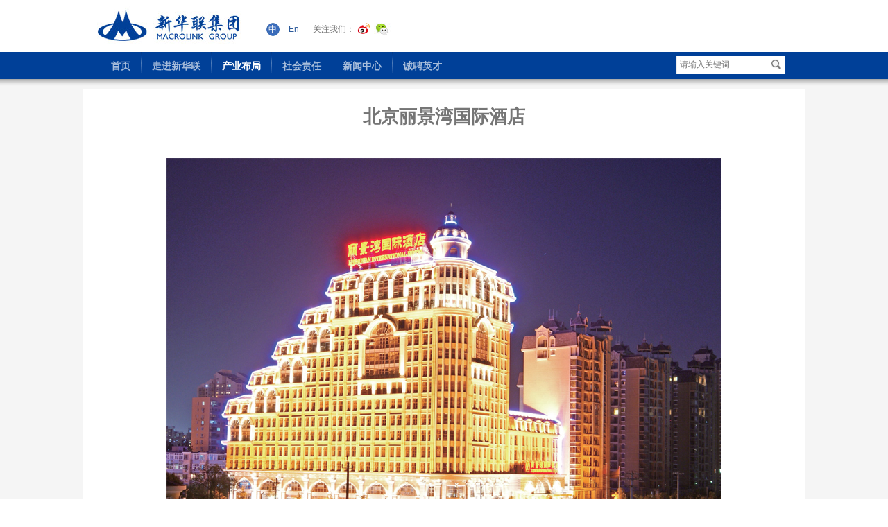

--- FILE ---
content_type: text/html; charset=utf-8
request_url: http://www.macrolink.com.cn/index.php?optionid=987&pro_id=108
body_size: 6406
content:
<!DOCTYPE html PUBLIC "-//W3C//DTD XHTML 1.0 Transitional//EN" "http://www.w3.org/TR/xhtml1/DTD/xhtml1-transitional.dtd">
<html xmlns="http://www.w3.org/1999/xhtml">
<head>
<meta content="text/html; charset=utf-8" http-equiv=Content-Type>
<meta http-equiv="X-UA-Compatible" content="IE=edge,chrome=1"/>
<meta name="renderer" content="webkit">
<title>经典项目-新华联集团</title>
<meta content="no-cache" http-equiv="Pragma">
<meta name="keywords" content="新华联集团">
<meta name="description" content="新华联集团">
<meta name="AUTHOR" content="易商宝">
<meta name="robots" content="all">

<link rel="stylesheet" type="text/css" href="http://www.macrolink.com.cn/tpl/templates/M001/reset.css">
<link rel="stylesheet" type="text/css" href="http://www.macrolink.com.cn/tpl/templates/M001/lib.css">
<link rel="stylesheet" type="text/css" href="http://www.macrolink.com.cn/tpl/templates/M001/lib9.css">
<!--<link rel="stylesheet" type="text/css" href="http://www.macrolink.com.cn/tpl/templates/M001//lib.css">-->
<link rel="stylesheet" type="text/css" href="http://www.macrolink.com.cn/tpl/templates/M001/lib10.css">
<link href="http://www.macrolink.com.cn/tpl/templates/M001/js/jquery_impromptu/style.css" rel="stylesheet" type="text/css" media="all" />
<link rel="stylesheet" type=text/css href="http://www.macrolink.com.cn/tpl/templates/M001/js/validator/style/validatorAuto.css"> 

<link rel="stylesheet" type="text/css" href="http://www.macrolink.com.cn/tpl/templates/M001/style/jquery.fullPage.css">
<link rel="stylesheet" type="text/css" href="http://www.macrolink.com.cn/tpl/templates/M001/style/style.css">
<link rel="stylesheet" type="text/css" href="http://www.macrolink.com.cn/tpl/templates/M001/index.css">
	<style type="text/css">
		#dowebok{
				text-align: center;
			}
			.section:nth-of-type(1) .fp-tableCell{
				vertical-align: sub;
			}
			.slide img{
				width: 100%;min-width: 1100px;
			}
			.mn_2{
				display: none;
			}
	</style>
<!--<script type="text/javascript" src="http://www.macrolink.com.cn/tpl/templates/M001/js/jquery-1.3.2.min.js"></script>-->
<script src="http://apps.bdimg.com/libs/jquery/1.8.3/jquery.min.js" type="text/javascript" charset="utf-8"></script>
<!--<script type="text/javascript" src="http://www.macrolink.com.cn/tpl/templates/M001/js/jquery-2.1.1.min.js"></script>-->
<script type="text/javascript" src="http://www.macrolink.com.cn/tpl/templates/M001/js/formValidator_min.js"></script>
<script type="text/javascript" src="http://www.macrolink.com.cn/tpl/templates/M001/js/formValidatorRegex.js"></script>
<script type="text/javascript" src="http://www.macrolink.com.cn/tpl/templates/M001/js/febgmenu.js"></script>
<script type="text/javascript" src="http://www.macrolink.com.cn/tpl/templates/M001/js/index/jquery.fullPage.min.js"></script>


<script type="text/javascript" language="javascript" src="http://www.macrolink.com.cn/tpl/templates/M001/js/jquery_impromptu/jquery-impromptu.3.1.js"></script>
<script type="text/javascript" language="javascript" src="http://www.macrolink.com.cn/tpl/templates/M001/js/MSClass.js"></script>
<script type="text/javascript" language="javascript" src="http://www.macrolink.com.cn/tpl/templates/M001/js/tab.js"></script>
<script type="text/javascript" language="javascript" src="http://www.macrolink.com.cn/tpl/templates/M001/js/jquery.soChange.js"></script>
<script type=text/javascript>var live_site='http://www.macrolink.com.cn',tplpath='http://www.macrolink.com.cn/tpl/templates/M001/'</script>
<script type="text/javascript" language="javascript" src="http://www.macrolink.com.cn/tpl/templates/M001/js/js.js"></script>
<script type="text/javascript" src="http://www.macrolink.com.cn/tpl/templates/M001/js/index/script.js"></script>
<script type="text/javascript" language="javascript" src="http://www.macrolink.com.cn/tpl/templates/M001/js/jquery.select-1.3.6.js"></script>




<!--[if IE 6]>
<script type="text/javascript" src="http://www.macrolink.com.cn/tpl/templates/M001/js/iepng.js"></script>
<script type="text/javascript">
EvPNG.fix('div,ul,img,li,input,form,a,h3,h2,span'); //EvPNG.fix('包含透明PNG图片的标签'); 多个标签之间用英文逗号隔开。
</script>
<![endif]-->
<!--<link rel=stylesheet type=text/css href="http://www.macrolink.com.cn/tpl/templates/M001/js/bannerScroll/style.css"/>-->
<script type="text/javascript">
$(function() {
$(".MN01").febgmenu({autoWidth: true});
$('.MN02').febgmenu({showType  : 1});	
/**/$(".select").sSelect();

});

 <!--

 function stopError() {
            return true;
          }

 window.onerror = stopError;

          // -->
          
          
        
	

		    

</script>


</head>
<body>
<div class="header-css">
	<div class="c100">
	<div class="g24"><a href="http://www.macrolink.com.cn"><img width="215" height="75" src="http://www.macrolink.com.cn/tpl/templates/M001/img/logo.jpg"></a></div>
	<div class="g76">
	<div class="links-r">
	<div class="RLK01_01">
	<div class="LK01">
 <ul>
   <li class="NoBg"><a target="_self" title="" href="./"><span>中</span></a></li>
    <li><a title="" target="_self" href="./en/"><span>En</span></a></li>
     </ul>

</div>
</div>
	
	<div class="RLK07_01">
	<div class="LK07">
<div class="weixin-show">
<div class="weixin-tit"><span>在微信上关注我们</span><em class="colse5"></em>
<div class="clear"></div>
</div>
<div class="weixin-pic">
<img width="99" height="98" src="http://www.macrolink.com.cn/file/upload/2014/07/17/1405812815.jpg">
</div>

<div class="weixin-txt">打开微信，点击底部的“发现”，使用 “扫一扫” 即可关注我们。 </div>

</div>
关注我们：
   
<a target="_blank" href="http://weibo.com/u/5142289362?from=feed&loc=at&nick=%E6%96%B0%E5%8D%8E%E8%81%94"><img width="22" height="20" alt="在微博上关注我们" src="http://www.macrolink.com.cn/file/upload/2017/07/27/1501207563.png"></a>
<a id="weixin"><img width="24" height="19" alt="微信" src="http://www.macrolink.com.cn/tpl/templates/M001/img/weixin_ico.jpg"></a>

</div>

	</div>
	
	
	</div>
	</div>
	
	</div>
	
	<div class="navwrap-css">
	
	<div class="inner-head">
	<div class="RMN01_01">
		<div class="MN01">
 <ul>
   <li class="mn_1  NoBg"><a title="首页" target="" href="./"><span>首页</span></a>
    </li>
    <li class="mn_1 "><a title="走进新华联" target="" href="http://www.macrolink.com.cn/index.php?optionid=971"><span>走进新华联</span></a>
  		<ul class="mn_2 png_bg">
        
        <li class="mn_3 L_cirle png_bg"></li>
          
		 	<li class="png_bg  NoBg  "><a title="集团简介" target="" href="http://www.macrolink.com.cn/index.php?optionid=971"><span>集团简介</span></a>
	 	</li>
		 	<li class="png_bg   "><a title="总裁风采" target="" href="http://www.macrolink.com.cn/index.php?optionid=967"><span>总裁风采</span></a>
	 		<ul class="png_bg">  
		 	<li class="png_bg  "><a title="总裁致辞" target="" href="http://www.macrolink.com.cn/index.php?optionid=967"><span>总裁致辞</span></a>
		</li>
		 	<li class="png_bg  "><a title="总裁简介" target="" href="http://www.macrolink.com.cn/index.php?optionid=968"><span>总裁简介</span></a>
		</li>
		 	<li class="png_bg  "><a title="总裁荣誉" target="" href="http://www.macrolink.com.cn/index.php?optionid=1150"><span>总裁荣誉</span></a>
		</li>
		</ul>
		</li>
		 	<li class="png_bg   "><a title="组织架构" target="" href="http://www.macrolink.com.cn/index.php?optionid=972"><span>组织架构</span></a>
	 	</li>
		 	<li class="png_bg   "><a title="集团荣誉" target="" href="http://www.macrolink.com.cn/index.php?optionid=973"><span>集团荣誉</span></a>
	 	</li>
		 	<li class="png_bg   "><a title="上市公司" target="" href="http://www.macrolink.com.cn/index.php?optionid=974"><span>上市公司</span></a>
	 	</li>
		 	<li class="png_bg   "><a title="知名品牌" target="" href="http://www.macrolink.com.cn/index.php?optionid=976"><span>知名品牌</span></a>
	 	</li>
		 	<li class="png_bg   "><a title="发展历程" target="" href="http://www.macrolink.com.cn/index.php?optionid=977"><span>发展历程</span></a>
	 	</li>
	    
    
      <li class="R_cirle png_bg"></li>
	</ul>
	  </li>
    <li class="mn_1 cr"><a title="产业布局" target="" href="http://www.macrolink.com.cn/index.php?optionid=1164"><span>产业布局</span></a>
  		<ul class="mn_2 png_bg">
        
        <li class="mn_3 L_cirle png_bg"></li>
          
		 	<li class="png_bg  NoBg cr "><a title="文旅与地产板块" target="" href="http://www.macrolink.com.cn/index.php?optionid=1164"><span>文旅与地产板块</span></a>
	 	</li>
		 	<li class="png_bg   "><a title="矿业板块" target="" href="http://www.macrolink.com.cn/index.php?optionid=1052"><span>矿业板块</span></a>
	 	</li>
		 	<li class="png_bg   "><a title="石油板块" target="" href="http://www.macrolink.com.cn/index.php?optionid=1041"><span>石油板块</span></a>
	 	</li>
		 	<li class="png_bg   "><a title="化工板块" target="" href="http://www.macrolink.com.cn/index.php?optionid=1066"><span>化工板块</span></a>
	 	</li>
		 	<li class="png_bg   "><a title="新能源板块" target="" href="http://www.macrolink.com.cn/index.php?optionid=1181"><span>新能源板块</span></a>
	 	</li>
		 	<li class="png_bg   "><a title="投资与金融板块" target="" href="http://www.macrolink.com.cn/index.php?optionid=1072"><span>投资与金融板块</span></a>
	 	</li>
		 	<li class="png_bg   "><a title="综合板块" target="" href="http://www.macrolink.com.cn/index.php?optionid=1099"><span>综合板块</span></a>
	 	</li>
	    
    
      <li class="R_cirle png_bg"></li>
	</ul>
	  </li>
    <li class="mn_1 "><a title="社会责任" target="" href="http://www.macrolink.com.cn/index.php?optionid=1165"><span>社会责任</span></a>
  		<ul class="mn_2 png_bg">
        
        <li class="mn_3 L_cirle png_bg"></li>
          
		 	<li class="png_bg  NoBg  "><a title="社会责任" target="" href="http://www.macrolink.com.cn/index.php?optionid=1165"><span>社会责任</span></a>
	 	</li>
		 	<li class="png_bg   "><a title="关爱员工" target="" href="http://www.macrolink.com.cn/index.php?optionid=1166"><span>关爱员工</span></a>
	 	</li>
		 	<li class="png_bg   "><a title="公益捐助" target="" href="http://www.macrolink.com.cn/index.php?optionid=1167"><span>公益捐助</span></a>
	 	</li>
		 	<li class="png_bg   "><a title="绿色环保" target="" href="http://www.macrolink.com.cn/index.php?optionid=1168"><span>绿色环保</span></a>
	 	</li>
	    
    
      <li class="R_cirle png_bg"></li>
	</ul>
	  </li>
    <li class="mn_1 "><a title="新闻中心" target="" href="http://www.macrolink.com.cn/index.php?optionid=979"><span>新闻中心</span></a>
  		<ul class="mn_2 png_bg">
        
        <li class="mn_3 L_cirle png_bg"></li>
          
		 	<li class="png_bg  NoBg  "><a title="集团新闻" target="" href="http://www.macrolink.com.cn/index.php?optionid=979"><span>集团新闻</span></a>
	 	</li>
		 	<li class="png_bg   "><a title="媒体报道" target="" href="http://www.macrolink.com.cn/index.php?optionid=980"><span>媒体报道</span></a>
	 	</li>
		 	<li class="png_bg   "><a title="新华联报" target="" href="http://www.macrolink.com.cn/index.php?optionid=988"><span>新华联报</span></a>
	 	</li>
	    
    
      <li class="R_cirle png_bg"></li>
	</ul>
	  </li>
    <li class="mn_1 "><a title="诚聘英才" target="" href="http://macrolink.zhiye.com/Campus"><span>诚聘英才</span></a>
  		<ul class="mn_2 png_bg">
        
        <li class="mn_3 L_cirle png_bg"></li>
          
		 	<li class="png_bg  NoBg  "><a title="校园招聘" target="" href="http://macrolink.zhiye.com/Campus"><span>校园招聘</span></a>
	 	</li>
		 	<li class="png_bg   "><a title="社会招聘" target="" href="http://macrolink.zhiye.com/Social"><span>社会招聘</span></a>
	 	</li>
	    
    
      <li class="R_cirle png_bg"></li>
	</ul>
	  </li>
   </ul>
 <div class="clear"></div>
</div>

	   </div>
	 <div class="RSC01_01">
	<div class="SC01">
<script type="text/javascript" src="http://www.macrolink.com.cn/tpl/templates/M001/js/sc01.js"></script>
<form action="" method="get" name="search_form" id="search_form">
<div class="sel-css">
<select id="sk" onchange="selectCk();" class="select"> 
<option value="search_key">新闻</option>
<option value="papers">报刊</option>
</select></div>
 <div class="SC">
 	
  <input type="text" name="search_key" id="search_key" onfocus="if($(this).val()=='请输入关键词')$(this).val('');" onblur="if($(this).val()=='')$(this).val('请输入关键词');" value="请输入关键词">
  
 </div>
 </form>
<a onclick="checkCk();" href="#this"> </a>
<script>
&lt;?php $arr = array_keys($_GET) ?&gt;
&lt;?php if($arr[0] == 'search_key' || $arr[0]=='papers'): ?&gt;
$(document).ready(function(){
	   $("#sk  option[value='&lt;?php echo $arr[0]; ?&gt;'] ").attr("selected",true)
	   $('#search_key').val('&lt;?php echo $_GET[$arr[0]]; ?&gt;');
	   $('#search_key').attr('name','&lt;?php echo $arr[0]; ?&gt;');
});
&lt;?php endif; ?&gt;
</script>
</div>
</div>  
	   
	   
	   </div>
	   
	</div>


</div>
<div class="clear"></div>
<div class="xmain1">
<div class="xmain pd14 pd24 pd34 pd44">
	
	
<div style="display: none;" class="RST83_80">
    <div class="ST83">
    <div class="core">
    <div class="pic"><a style="cursor:default" title="北京丽景湾国际酒店"><span><img alt="北京丽景湾国际酒店" width="660px" height="370px" src="http://www.macrolink.com.cn/file/upload/2017/07/13/1500699611.jpg"></span></a></div>
    <div class="content">
    <div class="txt"><a style="cursor:default" title="北京丽景湾国际酒店">
    <h3>北京丽景湾国际酒店</h3>
<font></font><br> 
</a>
    </div>
    </div>
   </div>
   
   <div class="clear"></div>
    </div>

 </div>	
 
 <div class="clear"></div>
<!-- <div class="h20"></div>-->
 <div class="g66">
 <div class="box01" style="border: 0;">
<!--<div class="RTP02_80"  title="项目简介标题">
<div class="TP02">
<h3>项目简介</h3><span><a  href="" title="" target="_blank"></a></span>
<div class="clear"></div>      
</div>
</div>-->

<h3 class="RST52_80_title">qqqqqqqqq</h3>
<script type="text/javascript">
	$(".RST52_80_title").text($(".pd44 .ST83 .pic a").attr("title"))
	
</script>

<div class="RST52_80">
<div class="ST52">
<div class="content">
 <p class="MsoNormal" style="text-align: center;"><img src="http://www.macrolink.com.cn/file/Image/1500316572.jpg" width="800" height="619" alt="" /></p>
<p class="MsoNormal">&nbsp; &nbsp; &nbsp; &nbsp;项目位于北京市朝阳区，总建筑面积约4 万平方米，拥有客房303 套，为五星级酒店。</p><div class="clear"></div>
</div>
</div>
  </div>
 </div>
 </div>
  <div class="g315">
   <div class="box01">
<div class="RTP02_80" title="项目动态标题">
<div class="TP02">
<h3>项目动态</h3><span><a title="" target="_blank" href=""></a></span>
<div class="clear"></div>      
</div>
</div>
<div class="pd14 pd24 pd34 pd44">
<div id="MarqueeDiv3">
<div class="RST12_80">
 <div class="ST12">
 <ul>
    </ul>
    <div class="clear"></div>
  </div>

</div> 
</div>  </div> 
  <script type="text/javascript">

/*********DIV + CSS左右交替滚动、缓动、默认静止、跳过等待时间改变方向及样式切换实例(将第WaitTime设置成60000，则第DelayTime会起作用)***************/
var MarqueeDiv3Control = new Marquee(
{
	MSClass	  : ["MarqueeDiv3","MarqueeDiv3Boxent"],
	Direction : 1,
	Step	  : 0.2,
	Width	  : 280,
	Height	  : 225,
	Timer	  : 20,
	DelayTime : 3000,
	WaitTime  : 3000,
	ScrollStep: 225,
	SwitchType: 0,
	AutoStart : 1
});

//向左翻屏滚动、缓动及跳过等待时间实例
document.getElementById("LeftButton3").onclick=function(){MarqueeDiv3Control.Run(2)};	//跳过等待时间向左滚动后保持原向运动
document.getElementById("RightButton3").onclick=function(){MarqueeDiv3Control.Run(3)};	//跳过等待时间向右滚动后保持原向运动

</script>
  
  
  </div>
  </div>
<div class="clear"></div>
<div class="h20"></div>
<div class="box01">
<div class="RTP02_80" title="精彩图集标题">
<div class="TP02">
<h3>精彩图集</h3><span><a title="" target="_blank" href=""></a></span>
<div class="clear"></div>      
</div>
</div>
<div class="jctj">

<div id="LeftButton4" class="btnL"></div> 
<div id="MarqueeDiv4">
<div id="MarqueeDiv4Boxent">

<div class="RST32_80"> 
<div class="ST32">
 <div class="cell">
 <div class="pic"><img width="190px" height="165px" src="http://www.macrolink.com.cn/file/upload/2016/07/12/1469118869.jpg"></div>
<div class="txt">南洋国际度假中心3</div>


</div>
 <div class="cell">
 <div class="pic"><img width="190px" height="165px" src="http://www.macrolink.com.cn/file/upload/2016/07/12/1468614620.jpg"></div>
<div class="txt">南洋国际度假中心2</div>


</div>
 <div class="cell">
 <div class="pic"><img width="190px" height="165px" src="http://www.macrolink.com.cn/file/upload/2016/07/12/1469255383.jpg"></div>
<div class="txt">南洋国际度假中心1</div>


</div>
 <div class="cell">
 <div class="pic"><img width="190px" height="165px" src="http://www.macrolink.com.cn/file/upload/2014/10/31/1415549116.jpg"></div>
<div class="txt">来宾</div>


</div>
 <div class="cell">
 <div class="pic"><img width="190px" height="165px" src="http://www.macrolink.com.cn/file/upload/2014/10/31/1415040162.jpg"></div>
<div class="txt">黄总</div>


</div>


</div>
</div>

</div></div>
<div id="RightButton4" class="btnR"></div>
<div class="clear"></div>

<div class="clear"></div>
  <script type="text/javascript">
  
  if($(".jctj .RST32_80 .ST32 .cell").width()*$(".jctj .RST32_80 .ST32 .cell").size()<800){}
  
else{
/*********DIV + CSS左右交替滚动、缓动、默认静止、跳过等待时间改变方向及样式切换实例(将第WaitTime设置成60000，则第DelayTime会起作用)***************/
var MarqueeDiv4Control = new Marquee(
{
	MSClass	  : ["MarqueeDiv4","MarqueeDiv4Boxent"],
	Direction : 2,
	Step	  : 0.2,
	Width	  : 880,
	Height	  : 190,
	Timer	  : 20,
	DelayTime : 3000,
	WaitTime  : 3000,
	ScrollStep: 218,
	SwitchType: 0,
	AutoStart : 1
});

//向左翻屏滚动、缓动及跳过等待时间实例
document.getElementById("LeftButton4").onclick=function(){MarqueeDiv4Control.Run(2)};	//跳过等待时间向左滚动后保持原向运动
document.getElementById("RightButton4").onclick=function(){MarqueeDiv4Control.Run(3)};	//跳过等待时间向右滚动后保持原向运动
}
</script>
</div>



</div>
  <div class="h20"></div>
<div class="box01">
<div class="RNT80_01">
<div class="NT80">
<h3>留言板</h3>
<link type="text/css" rel="stylesheet" querystring="http://www.macrolink.com.cn/tpl/templates/M001/js/validator/style/validatorAuto.css">

<script src="http://www.macrolink.com.cn/tpl/templates/M001/js/validator/formValidator_min.js" type="text/javascript" charset="UTF-8"></script>
<script src="http://www.macrolink.com.cn/tpl/templates/M001/js/validator/formValidatorRegex.js" type="text/javascript" charset="UTF-8"></script>
<script language="javascript" type="text/javascript" src="http://www.macrolink.com.cn/tpl/templates/M001//js/My97DatePicker/WdatePicker.js"></script>
<script type="text/javascript" src="http://www.macrolink.com.cn/tpl/templates/M001/js/js.js"></script>
<script type="text/javascript" src="http://www.macrolink.com.cn/tpl/templates/M001/js/NT80.js"></script>

<div class="form">
<form action="frm_guest" name="frm_guest" method="post" id="frm_guest">
    <input type="hidden" name="com" value="com_projectguest">
    <input name="method" value="save" type="hidden">
    <input name="task" value="addguest" type="hidden">
     <input name="frm[optionid]" value="987" type="hidden">
     <input name="frm[project_id]" value="108" type="hidden">
<table width="100%" border="0" cellspacing="0" cellpadding="0">
  <tbody><tr>
    <td width="11%">姓名：</td>
    <td width="30%"><input type="text" class="text" name="frm[content_name]" id="name" title="请输入您的姓名"></td>
    <td width="59%" rowspan="4" align="left" valign="top"><textarea name="frm[content_desc]" id="desc" title="请简要描述您的问题"></textarea></td>
  </tr>
  <tr>
    <td>手机号：</td>
    <td><input type="text" class="text" name="frm[content_mobile]" id="mobile" title="请输入正确的手机号"></td>
    </tr>
  <tr>
    <td>电子邮箱：</td>
    <td><input type="text" class="text" name="frm[content_email]" id="email"></td>
    </tr>
  <tr>
    <td>QQ：</td>
    <td><input type="text" class="text" name="frm[content_qq]" id="qq"></td>
    </tr>
  <tr>
    <td colspan="2" valign="top"><!--是否有购买意向：<input type="radio" name="frm[content_shop]" id="shop" value='1' checked="checked">是&emsp;<input type="radio" name='content_shop' value='0'>否--></td>
    <td><input onclick="if($.formValidator.pageIsValid('1'))Form_Ajax('frm_guest',1);" type="button" class="btn"></td>
  </tr>
</tbody></table>

</form>

</div>
</div>
</div>
</div>

<div class="h20"></div>
</div>

</div>



<div class="footer">
<div class="outfooter">
<div class="innerfoter">
<div class="RMN02_100">
<div class="MN02">
<div class="Tit"><span><a href="http://www.macrolink.com.cn/index.php?optionid=971">走进新华联</a></span><!----></div>
    <ul>
            <li class=""><a title="集团简介" target="" href="http://www.macrolink.com.cn/index.php?optionid=971"><span>集团简介</span></a>
              </li>
              <li class=""><a title="总裁风采" target="" href="http://www.macrolink.com.cn/index.php?optionid=967"><span>总裁风采</span></a>
              </li>
              <li class=""><a title="组织架构" target="" href="http://www.macrolink.com.cn/index.php?optionid=972"><span>组织架构</span></a>
              </li>
              <li class=""><a title="集团荣誉" target="" href="http://www.macrolink.com.cn/index.php?optionid=973"><span>集团荣誉</span></a>
              </li>
              <li class=""><a title="上市公司" target="" href="http://www.macrolink.com.cn/index.php?optionid=974"><span>上市公司</span></a>
              </li>
              <li class=""><a title="知名品牌" target="" href="http://www.macrolink.com.cn/index.php?optionid=976"><span>知名品牌</span></a>
              </li>
              <li class=""><a title="发展历程" target="" href="http://www.macrolink.com.cn/index.php?optionid=977"><span>发展历程</span></a>
              </li>
           </ul>
    <div class="clear"></div>
</div>

</div>
<div class="RMN02_100">
<div class="MN02">
<div class="Tit"><span><a href="http://www.macrolink.com.cn/index.php?optionid=1164">产业布局</a></span><!--<span class="en">Major Industries</span>--></div>
    <ul>
            <li class="cr"><a title="文旅与地产板块" target="" href="http://www.macrolink.com.cn/index.php?optionid=1164"><span>文旅与地产板块</span></a>
              </li>
              <li class=""><a title="矿业板块" target="" href="http://www.macrolink.com.cn/index.php?optionid=1052"><span>矿业板块</span></a>
              </li>
              <li class=""><a title="石油板块" target="" href="http://www.macrolink.com.cn/index.php?optionid=1041"><span>石油板块</span></a>
              </li>
              <li class=""><a title="化工板块" target="" href="http://www.macrolink.com.cn/index.php?optionid=1066"><span>化工板块</span></a>
              </li>
              <li class=""><a title="新能源板块" target="" href="http://www.macrolink.com.cn/index.php?optionid=1181"><span>新能源板块</span></a>
              </li>
              <li class=""><a title="投资与金融板块" target="" href="http://www.macrolink.com.cn/index.php?optionid=1072"><span>投资与金融板块</span></a>
              </li>
              <li class=""><a title="综合板块" target="" href="http://www.macrolink.com.cn/index.php?optionid=1099"><span>综合板块</span></a>
              </li>
           </ul>
    <div class="clear"></div>
</div>

</div>
<div class="RMN02_100">
<div class="MN02">
<div class="Tit"><span><a href="http://www.macrolink.com.cn/index.php?optionid=979">新闻中心</a></span><!----></div>
    <ul>
            <li class=""><a title="集团新闻" target="" href="http://www.macrolink.com.cn/index.php?optionid=979"><span>集团新闻</span></a>
              </li>
              <li class=""><a title="媒体报道" target="" href="http://www.macrolink.com.cn/index.php?optionid=980"><span>媒体报道</span></a>
              </li>
              <li class=""><a title="新华联报" target="" href="http://www.macrolink.com.cn/index.php?optionid=988"><span>新华联报</span></a>
              </li>
           </ul>
    <div class="clear"></div>
</div>

</div>

<div class="RMN02_100">
<div class="MN02">
<div class="Tit"><span><a href="http://www.macrolink.com.cn/index.php?optionid=982">企业文化</a></span><!----></div>
    <ul>
            <li class=""><a title="核心理念" target="" href="http://www.macrolink.com.cn/index.php?optionid=982"><span>核心理念</span></a>
              </li>
              <li class=""><a title="文化活动" target="" href="http://www.macrolink.com.cn/index.php?optionid=983"><span>文化活动</span></a>
              </li>
           </ul>
    <div class="clear"></div>
</div>

</div>
<div class="RMN02_100">
<div class="MN02">
<div class="Tit"><span><a href="http://macrolink.zhiye.com/Campus">诚聘英才</a></span><!----></div>
    <ul>
            <li class=""><a title="校园招聘" target="" href="http://macrolink.zhiye.com/Campus"><span>校园招聘</span></a>
              </li>
              <li class=""><a title="社会招聘" target="" href="http://macrolink.zhiye.com/Social"><span>社会招聘</span></a>
              </li>
           </ul>
    <div class="clear"></div>
</div>

</div>

<div class="RMN02_100">
<div class="MN02">
<div class="Tit"><span><a href="http://www.macrolink.com.cn/tousujubao/pctsjb.html">投诉举报</a></span><!----></div>
    <ul>
            <li class=""><a title="在线举报" target="" href="http://www.macrolink.com.cn/tousujubao/pctsjb.html"><span>在线举报</span></a>
              </li>
              <li class=""><a title="投诉须知" target="" href="http://www.macrolink.com.cn/index.php?optionid=1115"><span>投诉须知</span></a>
              </li>
           </ul>
    <div class="clear"></div>
</div>

</div>

<div class="RMN02_100">
<div class="MN02">
<div class=" Tit"><a><span>官方微信</span></a></div>

<div class="RAD01_30"><div class="AD01">
<div class="core">
  <ul>
     <li>
		                <img width="100" height="100" src="http://www.macrolink.com.cn/file/upload/2014/09/26/1411825312.jpg">
        			 </li>
  </ul>
</div>
<div class="clear"></div>
</div>

</div>



<div class="clear"></div>
</div>
</div>

<div class="share">
<span class="share-tit">分享：</span>
<div class="bdsharebuttonbox"><a class="bds_more" data-cmd="more" href="http://share.baidu.com/code#"></a><a title="分享到新浪微博" class="bds_tsina" data-cmd="tsina" href="http://share.baidu.com/code#"></a><a title="分享到腾讯微博" class="bds_tqq" data-cmd="tqq" href="http://share.baidu.com/code#"></a><a title="分享到人人网" class="bds_renren" data-cmd="renren" href="http://share.baidu.com/code#"></a><a title="分享到微信" class="bds_weixin" data-cmd="weixin" href="http://share.baidu.com/code#"></a></div>
<script>window._bd_share_config={"common":{"bdSnsKey":{},"bdText":"","bdMini":"2","bdMiniList":false,"bdPic":"","bdStyle":"0","bdSize":"16"},"share":{}};with(document)0[(getElementsByTagName('head')[0]||body).appendChild(createElement('script')).src='http://bdimg.share.baidu.com/static/api/js/share.js?v=89860593.js?cdnversion='+~(-new Date()/36e5)];
</script></div>

</div>
</div>

<div class="foters">

<div class="outfooter">
<div class="RFT01_01">
<div class="FT01">
	<p></p>
	<p>版权所有：新华联集团  </br> 备案号：<a href='https://beian.miit.gov.cn/' target='_blank'>京ICP备05035065号</a> </p>
</div>

</div>
<div class="RLK01_03">
<div class="LK01">
 <ul>
   <li class="NoBg"><a target="_self" title="" href="http://oa.macrolink.com.cn/login/Login.jsp?logintype=1"><span>集团OA</span></a></li>
    <li><a title="" target="_self" href="http://www.macrolink.com.cn/index.php?optionid=1017"><span>网站导航</span></a></li>
    <li><a title="" target="_self" href="http://www.macrolink.com.cn/tousujubao/pctsjb.html"><span>投诉举报</span></a></li>
    <li><a title="" target="_self" href="http://mail.macrolink.com.cn"><span>集团邮箱</span></a></li>
    <li><a title="" target="_self" href="http://www.macrolink.com.cn/index.php?optionid=1010"><span>联系我们 </span></a></li>
    <li><a title="" target="_self" href="http://zcw.macrolink.com.cn"><span>招采平台</span></a></li>
     </ul>

</div>

</div>

</div>
</div>
</div>

<div class="bgindex">
<div class="c100 c10000" style="position:relative;top:-15px;">
	<script type="text/javascript">var cnzz_protocol = (("https:" == document.location.protocol) ? " https://" : " http://");document.write(unescape("%3Cspan id='cnzz_stat_icon_1263211896'%3E%3C/span%3E%3Cscript src='" + cnzz_protocol + "s22.cnzz.com/z_stat.php%3Fid%3D1263211896%26show%3Dpic' type='text/javascript'%3E%3C/script%3E"));</script>
	

	
	
	</div>
	</div>
</body>
</html>

--- FILE ---
content_type: text/css
request_url: http://www.macrolink.com.cn/tpl/templates/M001/reset.css
body_size: 4910
content:
@charset "utf-8";
/*@charset "utf-8";*/

/* CSS Reset 			----------------------------------------*/
body,div,dl,dt,dd,ul,ol,li,h1,h2,h3,h4,h5,h6,pre,form,fieldset,input,textarea,p,blockquote,th,td{padding:0;margin:0;}
table{border-collapse:collapse;border-spacing:0}
fieldset{border:0}
img{ border: 0; }
address,caption,cite,code,dfn,em,th,var{font-weight:normal;font-style:normal}
strong, b{ font-weight: bold; }
ol,ul{list-style:none}
caption,th{text-align:left}
h1,h2,h3,h4,h5{ padding: 0; margin: 0; }
h1,h2 { font-family: 微软雅黑, 华文细黑, 黑体, Arial; }
h1{ font-size: 24px;}
h2{ font-size: 18px; }
h3{ font-size: 14ST51px;}
h4{font-size: 12px;}
h5{font-size: 12px;}
q:before,q:after{content:''}
abbr,acronym{border:0}
hr { margin: 0; padding: 0; border: 0; color: #CDCDCD; background-color: #CCC; height: 1px; }
blockquote{color:#666;font-style: normal;}
sup,sub{line-height:0}
abbr,acronym{border-bottom:1px dotted #666}
pre{white-space:pre;}
pre,code,tt{font:12px 'andale mono', 'lucida console', monospace;line-height:1.5}

/* Global Definitions ----------------------------------------*/
body,div,dl,dt,dd,ul,ol,li,pre,form,fieldset,input,textarea,blockquote,th,td{ 
font-family: 微软雅黑, 华文细黑, 黑体, Arial;font-size: 12px; color: #757575; line-height:1.5 }
p{ padding: 0 0 1em 0; line-height:1.5}
a{color:#333;text-decoration:none;}
a:hover{color:#0f6d9c;text-decoration:none;}
 
.L{float:left;}	.R{float:right;}	.H{display:none;}
#m_1,#m_2,#m_3,#m_4,#m_5,#m_6,#m_7,#m_8,#m_9,#m_10,#m_11{ min-height:10px;_height:10px;} 

.pd11{padding-top:5px;}    
.pd12{padding-top:10px;}
.pd13{padding-top:15px;}
.pd14{padding-top:20px;}
.pd15{padding-top:25px;}
.pd16{padding-top:30px;}

.pd21{padding-right:5px;}
.pd22{padding-right:10px;}
.pd23{padding-right:15px;}
.pd24{padding-right:20px;}
.pd25{padding-right:25px;}
.pd26{padding-right:30px;}

.pd31{padding-bottom:5px;}
.pd32{padding-bottom:10px;}
.pd33{padding-bottom:15px;}
.pd34{padding-bottom:20px;}
.pd35{padding-bottom:25px;}
.pd36{padding-bottom:30px;}

.pd41{padding-left:5px;}
.pd42{padding-left:10px;}
.pd43{padding-left:15px;}
.pd44{padding-left:20px;}
.pd45{padding-left:25px;}
.pd46{padding-left:30px;}

.mg11{margin-top:5px;}    
.mg12{margin-top:10px;}
.mg13{margin-top:15px;}
.mg14{margin-top:20px;}
.mg15{margin-top:25px;}
.mg16{margin-top:30px;}

.mg21{margin-right:5px;}
.mg22{margin-right:10px;}
.mg23{margin-right:15px;}
.mg24{margin-right:20px;}
.mg25{margin-right:25px;}
.mg26{margin-right:30px;}

.mg31{margin-bottom:5px;}
.mg32{margin-bottom:10px;}
.mg33{margin-bottom:15px;}
.mg34{margin-bottom:20px;}
.mg35{margin-bottom:25px;}
.mg36{margin-bottom:30px;}

.mg41{margin-left:5px;}
.mg42{margin-left:10px;}
.mg43{margin-left:15px;}
.mg44{margin-left:20px;}
.mg45{margin-left:25px;}
.mg46{margin-left:30px;}
.mg47{margin-left:35px;}
.mg48{margin-left:40px;}


.w5{width:5px;min-height:10px;_height:10px;font-size:1px;float:left;}
.w10{width:10px;min-height:10px;_height:10px;font-size:1px;float:left;}
.w15{width:10px;}
/* Grid 					----------------------------------------*/
.c24{width:950px;margin:0 auto;}
.c23{width:910px;margin:0 auto;}
.c25{width:990px;margin:0 auto;}
.half{ padding: 0 10px; }
.c100{margin:0 auto;overflow:hidden;width:1000px;}

.column,div.g1,div.g2,div.g3,div.g4,div.g5,div.g6,div.g7,div.g8,div.g9,div.g10,div.g11,div.g12,div.g13,div.g14,div.g15,div.g16,div.g17,div.g18,div.g19,div.g20,div.g21,div.g22,div.g23,div.g24,div.g25,div.g26,div.g27,div.g28,div.g29,div.g30,div.g31,div.g32,div.g33,div.g34,div.g35,div.g36,div.g37,div.g38,div.g39,div.g40,div.g41,div.g42,div.g43,div.g44,div.g45,div.g46,div.g47,div.g48,div.g49,div.g50,div.g51,div.g52,div.g53,div.g54,div.g55,div.g56,div.g57,div.g58,div.g59,div.g60,div.g61,div.g62,div.g63,div.g64,div.g65,div.g66,div.g67,div.g68,div.g69,div.g70,div.g71,div.g72,div.g73,div.g74,div.g75,div.g76,div.g77,div.g78,div.g79,div.g80,div.g81,div.g82,div.g83,div.g84,div.g85,div.g86,div.g87,div.g88,div.g89,div.g90,div.g91,div.g92,div.g93,div.g94,div.g95,div.g96,div.g97,div.g98,div.g99,div.g100,div.g725,div.g735{float:left;/* margin-right:10px*/ /*overflow:hidden; */display:inline-block; *display:inline; *zoom:1;}


div.g_1p,div.g_2p,div.g_3p,div.g_4p,div.g_5p,div.g_6p,div.g_7p,div.g_8p,div.g_9p,div.g_10p,div.g_11p,div.g_12p,div.g_13p,div.g_14p,div.g_15p,div.g_16p,div.g_17p,div.g_18p,div.g_19p,div.g_20p,div.g_21p,div.g_22p,div.g_23p,div.g_24p,div.g_25p{float:left; margin-right:10px}
.g1{width:10px;}
.g2{width:20px;}
.g3{width:30px;}
.g4{width:40px;}
.g5{width:50px;}
.g6{width:60px;}
.g7{width:70px;}
.g8{width:80px;}
.g9{width:90px;}
.g10{width:100px;}
.g11{width:110px;}
.g12{width:120px;}
.g13{width:130px;}
.g14{width:140px;}
.g15{width:150px;}
.g16{width:160px;}
.g17{width:170px;}
.g18{width:180px;}
.g19{width:190px;}
.g20{width:200px;}
.g21{width:210px;}
.g22{width:220px;}
.g23{width:230px;}
.g24{width:240px;}
.g25{width:250px;}
.g26{width:260px;}
.g27{width:270px;}
.g28{width:280px;}
.g29{width:290px;}
.g30{width:300px;}
.g31{width:310px;}
.g32{width:320px;}
.g33{width:330px;}
.g34{width:340px;}
.g35{width:350px;}
.g36{width:360px;}
.g37{width:370px;}
.g38{width:380px;}
.g39{width:390px;}
.g40{width:400px;}
.g41{width:410px;}
.g42{width:420px;}
.g43{width:430px;}
.g44{width:440px;}
.g45{width:450px;}
.g46{width:460px;}
.g47{width:470px;}
.g48{width:480px;}
.g49{width:490px}
.g50{width:500px}
.g51{width:510px}
.g52{width:520px}
.g53{width:530px}
.g54{width:540px}
.g55{width:550px}
.g56{width:560px}
.g57{width:570px}
.g58{width:580px}
.g59{width:590px}
.g60{width:600px}
.g61{width:610px}
.g62{width:620px}
.g63{width:630px}
.g64{width:640px}
.g65{width:650px}
.g66{width:660px}
.g67{width:670px}
.g68{width:680px}
.g69{width:690px}
.g70{width:700px}
.g71{width:710px}
.g72{width:720px;}
.g73{width:730px;}
.g74{width:740px;}
.g75{width:750px;}
.g76{width:760px;}
.g77{width:770px;}
.g78{width:780px;}
.g79{width:790px;}
.g80{width:800px;}
.g81{width:810px;}
.g82{width:820px;}
.g83{width:830px;}
.g84{width:840px;}
.g85{width:850px;}
.g86{width:860px;}
.g87{width:870px;}
.g88{width:880px;}
.g89{width:890px;}
.g90{width:900px;}
.g91{width:910px;}
.g92{width:920px;}
.g93{width:930px;}
.g94{width:940px;}
.g95{width:950px;}
.g96{width:960px;}
.g97{width:970px;}
.g98{width:980px;}
.g99{width:990px;}
.g100{width:1000px; margin:0 auto;}
.g725{ width:725px;}
.g735{ width:735px;}
.g755{ width:755px;}


/*del last margin-right*/
.last,div.last{margin-right:0}
	/*for ie*/
	* html .column, * html div.g_1, * html div.g_2, * html div.g_3, * html div.g_4, * html div.g_5, * html div.g_6, * html div.g_7, * html div.g_8, * html div.g_9, * html div.g_10, * html div.g_11, * html div.g_12, * html div.g_13, * html div.g_14, * html div.g_15, * html div.g_16, * html div.g_17, * html div.g_18, * html div.g_19, * html div.g_20, * html div.g_21, * html div.g_22, * html div.g_23, * html div.g_24, * html div.g_25, * html div.g_26, * html div.g_27, * html div.g_28, * html div.g_29, * html div.g_30, * html div.g_31, * html div.g_32, * html div.g_33, * html div.g_34, * html div.g_35, * html div.g_36, * html div.g_37, * html div.g_38, * html div.g_39, * html div.g_40, * html div.g_41, * html div.g_42, * html div.g_43, * html div.g_44, * html div.g_45, * html div.g_46, * html div.g_47, * html div.g_48, * html div.g_49, * html div.g_50, * html div.g_51, * html div.g_52, * html div.g_53, * html div.g_54, * html div.g_55, * html div.g_56, * html div.g_57, * html div.g_58, * html div.g_59, * html div.g_60, * html div.g_61, * html div.g_62, * html div.g_63, * html div.g_64, * html div.g_65, * html div.g_66, * html div.g_67, * html div.g_68, * html div.g_69, * html div.g_70, * html div.g_71, * html div.g_72, * html div.g_73, * html div.g_74, * html div.g_75, * html div.g_76, * html div.g_77, * html div.g_78, * html div.g_79, * html div.g_80, * html div.g_81, * html div.g_82, * html div.g_83, * html div.g_84, * html div.g_85, * html div.g_86, * html div.g_87, * html div.g_88, * html div.g_89, * html div.g_90, * html div.g_91, * html div.g_92, * html div.g_93, * html div.g_94, * html div.g_95, * html div.g_96, * html div.g_97, * html div.g_98, * html div.g_99, * html div.g_100 { overflow-x:hidden; }	

	* html div.g_1p, * html div.g_2p, * html div.g_3p, * html div.g_4p, * html div.g_5p, * html div.g_6p, * html div.g_7p, * html div.g_8p, * html div.g_9p, * html div.g_10p, * html div.g_11p, * html div.g_12p, * html div.g_13p, * html div.g_14p, * html div.g_15p, * html div.g_16p, * html div.g_17p, * html div.g_18p, * html div.g_19p, * html div.g_20p, * html div.g_21p, * html div.g_22p, * html div.g_23p, * html div.g_24p, * html div.g_25p { overflow-x:hidden; }		
div.g26{ width:260px; float:right; overflow:hidden;}
div.g25{ width:250px; float:right; overflow:hidden;}
div.g755{ width:755px; float:right; overflow:hidden;}
/*clear fix*/
.c24:after, .c23:after, .c25:after {content: "\0020"; display: block; height: 0;clear: both; visibility: hidden; }
.c24, .c23, .c25 {zoom: 1;}
.clearfix:after {content: "\0020"; display: block; height: 0;clear: both; visibility: hidden; }
.clearfix {zoom: 1;} 
.clear{ clear: both; height: 0; font-size: 1px; line-height: 0px;}	
 /*------------公用样式------------*/
/*------top-------*/
 
.PG01{ clear:both;  margin: 0; padding: 25px 0 0px 0px; min-height: 20px; _height: 20px; text-align: right; }
.PG01 ul{}
.PG01 li{ display: inline; }
.PG01 li a{ color:#7e8676; text-decoration:none; }
.PG01 li a:hover{ color:#153f96; }
.PG01 .cr{ padding: 0 24px 0 0; color:#62685b;}
.PG01 .c1{}
.PG01 .c2{}
.PG01 .c3 {}
.PG01 .c4{padding: 0 24px 0 0;}
.PG01 .gt{ color:#62685b;}
.PG01 .gt select { font-size: 10px;}
 
.wrap_left{ width:222px; float:left; padding-right:0px; overflow:hidden;}
.wrap_right{ width:732px; float:right; overflow:hidden; border:1px solid #ecebeb; border-top:1px solid #f1f1f1; border-bottom:1px solid #d5d4d4; background:#fff; padding:4px 15px 10px 15px;    }
.wrap_right .con{ min-height:525px;_height:525px;}
.wrap_right .memcon{ min-height:295px;_height:295px; padding:0;}
/*------------article start-------------*/
 
.RST52_01 .ST52{ min-height:450px;}
.RST52_01 .ST52 .content { font-size:12px; color:#7c7a7a;   }
.RST52_01 .ST52 .content p,.RST52_01 .ST52 .content ,.RST52_01 .ST52 .content div,.RST52_01 .ST52 .content td{ font-size:12px; color: #444; line-height: 22px;  }
.RST52_01 .ST52 .content a{color: #444; text-decoration:none;}
.RST52_01 .ST52 .content h3{ color:#444; font-size:12px; text-align:left; }
.RST52_01 .ST52 .content p{ padding:0 0 1em 0; text-indent:2em;}
.RST52_01 .ST52 .content li{ color:#444;}
.RST52_01 .ST52 .content div table{ border-collapse:collapse;}
.RST52_01 .ST52 .content div table td div{ padding-left:5px;}
.RST52_01 .ST52 .content div table td{ white-space:nowrap;}
/*.RST52_01 .ST52 .content div,.RST52_01 .ST52 .content td{padding:0 0 10px 0;}*/
.ST51{}
.ST51 .body{}
.ST51 .core{clear: both;  }
.ST51 h3{ color:#333; font-size: 25px; font-family: 微软雅黑, 华文细黑, 黑体, Arial;  text-align: center; padding: 0px 0 15px 0; font-weight:normal; }
.ST51 h4{ font-size: 14px; font-weight: normal; font-family: 微软雅黑, 华文细黑, 黑体, Arial;  text-align: center; padding: 0 0 12px 0; }
.ST51 .source{ height: 30px; border-top: 1px dotted #ccc; border-bottom: 1px dotted #ccc; overflow: hidden; }
.ST51 .source ul{ margin: 0; padding: 0 0 0 0; text-align: center; color: #969696;  display:block;   padding-top:6px; }
.ST51 .source li{ display: inline; padding: 0 8px 0 8px; color:#969696; }
.ST51 .content { margin: 25px 0 0 0; } 
.ST51 .content p,.ST51 .content div{ color: #333; padding: 0 0 1em 0; line-height: 150%; }

.ST55 h3{ color:#333; font-size: 25px; font-family: 微软雅黑, 华文细黑, 黑体, Arial;  text-align: center; padding: 0px 0 15px 0; font-weight:normal; }
.ST55 h4{ font-size: 14px; font-weight: normal; font-family: 微软雅黑, 华文细黑, 黑体, Arial;  text-align: center; padding: 0 0 12px 0; }
.ST55 .source{ height: 30px; border-top: 1px dotted #ccc; border-bottom: 1px dotted #ccc; overflow: hidden; }
.ST55 .source ul{ margin: 0; padding: 0 0 0 0; text-align: center; color: #969696;  display:block;   padding-top:6px; }
.ST55 .source li{ display: inline; padding: 0 8px 0 8px; color:#969696; }
.ST55 .content { margin: 25px 0 0 0; }
.ST55 .content p{ text-indent:2em;}
.ST55 .content p,.ST55 .content div{ color: #333; padding: 0 0 1em 0; line-height: 150%; }

.ST58{}
.ST58 .body{}
.ST58 .core{clear: both;  }
.ST58 h3{ color:#333; font-size: 25px; font-family: 微软雅黑, 华文细黑, 黑体, Arial;  text-align: center; padding: 0px 0 15px 0; font-weight:normal; }
.ST58 h4{ font-size: 14px; font-weight: normal; font-family: 微软雅黑, 华文细黑, 黑体, Arial;  text-align: center; padding: 0 0 12px 0; }
.ST58 .source{ height: 30px; border-top: 1px dotted #ccc; border-bottom: 1px dotted #ccc; overflow: hidden; }
.ST58 .source ul{ margin: 0; padding: 0 0 0 0; text-align: center; color: #969696;  display:block;   padding-top:6px; }
.ST58 .source li{ display: inline; padding: 0 8px 0 8px; color:#969696; }
.ST58 .content { margin: 25px 0 0 0; }
.ST58 .content p{ text-indent:2em;}
.ST58 .content p,.ST58 .content div{ color: #333; padding: 0 0 1em 0; line-height: 150%; }
.ST58 .state{border: dashed #ccc 1px; height: 35px; line-height:35px; padding:0px 10px; margin:20px auto 0;   margin-bottom:20px; background:#F4FAFB; color:#E14D0D;}

.ST61 h3{ color:#333; font-size: 25px; font-family: 微软雅黑, 华文细黑, 黑体, Arial;  text-align: center; padding: 0px 0 15px 0; font-weight:normal; }
.ST61 h4{ font-size: 14px; font-weight: normal; font-family: 微软雅黑, 华文细黑, 黑体, Arial;  text-align: center; padding: 0 0 12px 0; }
.ST61 .source{ height: 30px; border-top: 1px dotted #ccc; border-bottom: 1px dotted #ccc; overflow: hidden; }
.ST61 .source ul{ margin: 0; padding: 0 0 0 0; text-align: center; color: #969696;  display:block;   padding-top:6px; }
.ST61 .source li{ display: inline; padding: 0 8px 0 8px; color:#969696; }
.ST61 .content { margin: 25px 0 0 0; }
.ST61 .content p{ text-indent:2em;}
.ST61 .content p,.ST61 .content div{ color: #333; padding: 0 0 1em 0; line-height: 150%; }

.ST62 h3{ color:#333; font-size: 25px; font-family: 微软雅黑, 华文细黑, 黑体, Arial;  text-align: center; padding: 0px 0 15px 0; font-weight:normal; }
.ST62 h4{ font-size: 14px; font-weight: normal; font-family: 微软雅黑, 华文细黑, 黑体, Arial;  text-align: center; padding: 0 0 12px 0; }
.ST62 .source{ height: 30px; border-top: 1px dotted #ccc; border-bottom: 1px dotted #ccc; overflow: hidden; }
.ST62 .source ul{ margin: 0; padding: 0 0 0 0; text-align: center; color: #969696;  display:block;   padding-top:6px; }
.ST62 .source li{ display: inline; padding: 0 8px 0 8px; color:#969696; }
.ST62 .content { margin: 25px 0 0 0; }
.ST62 .content p{ text-indent:2em;}
.ST62 .content p,.ST62 .content div{ color: #333; padding: 0 0 1em 0; line-height: 150%; }

.wrap_content2{ height:155px;}

.RMN02_01 {width:218px; background:#fff; border:1px solid #ecebeb; border-bottom:1px solid #d5d4d4; padding:1px; overflow:hidden;  }
.RMN02_01 .MN02 .en{ display:none;}
.RMN02_01 .MN02 .Tit{  height:35px;   padding-left:20px; background:url(img/mn.jpg) no-repeat 0 0;  overflow:hidden; line-height:35px;}
.RMN02_01 .MN02 .Tit span{font-size:16px; color:#fff;   font-weight:bold; }

.RMN02_01 .MN02 ul{ width:180px; padding:15px 19px; overflow:hidden;}
.RMN02_01 .MN02 li { font-size: 14px;  display: block;  cursor:pointer;   }
.RMN02_01 .MN02 a{ display: block; width:165px; height:30px; line-height:30px; overflow:hidden;  padding-left:15px;background:url(img/sprite.gif) no-repeat 0 -205px; border-bottom:1px solid #e5e5e5; }
.RMN02_01 .MN02 a span {color:#333; display: block; width:185px; font-size:14px; height:30px;   overflow:hidden; cursor:pointer;}
.RMN02_01 .MN02 a:hover span{color:#0079c5; font-weight:bold;  }
.RMN02_01 .MN02 .cr a span{ color:#0079c5;   font-weight:bold; }

.RMN02_01 .MN02 li ul{width:180px;padding:5px 0; border:none; display:block; overflow:hidden; display:none; }
 
.RMN02_01 .MN02 li ul li{ border:none; padding-left:15px;}
.RMN02_01 .MN02 li ul li a{width:157px; height:28px;  background:url(img/sprite.gif) no-repeat 0 -340px; padding-left:8px; overflow:hidden; border:none; line-height:26px;}
.RMN02_01 .MN02 li ul li a span{ color:#666; width:153px; font-size:12px;  height:25px; line-height:28px;  }
.RMN02_01 .MN02 li ul li a:hover span{ color:#0079c5; }  
.RMN02_01 .MN02 li.cr ul li a span{ color:#666;  font-weight:normal;} 
.RMN02_01 .MN02 li.cr ul li a:hover span{color:#0079c5;   } 
.RMN02_01 .MN02 li.cr ul li.cr a span{color:#0079c5; }
.RMN02_01 .MN02 li.cr ul li.cr{ background:#f6f6f6; } 

.tips{ float:left; padding-top:4px; padding-left:4px;}
.tips em{ width:270px; position:absolute;}
.Circlebgcss{ float:left;}
.Circlebgcss1{ float:left; padding-right:10px;}
.list_R{ float:right;}
.list_L{ float:left; padding-top:0;}

/*----- 文本框公共样式结束 ------*/
 

.onfocusCss{border:1px solid #0C419A;background:#f9fafd;height: 18px; width: 150px; padding:2px; color:#333; font-weight:normal;}
.onblurCss{border:1px solid #ccc; height:18px; width: 150px;padding:2px;color:#333;font-weight:normal;}

.ip_form6{border:1px solid #0C419A;background:#f9fafd;height: 18px; width: 100px; padding:2px; color:#666; font-weight:normal;}
.ip_form5{border:1px solid #ccc; height:18px; width: 100px;padding:2px;color:#333;font-weight:normal;}

.onfocusCss1{border:1px solid #0C419A;background:#f9fafd;height:18px; width: 100px;padding:2px;color:#333;font-weight:normal;}
.onblurCss1{height: 18px; width: 100px;padding:2px; border:1px solid #ccc;color:#333;font-weight:normal;}
.width180{width: 390px; margin-bottom:15px; margin-top:10px;}
/*----- 验证码公共样式开始 ------*/
.yzmCss{ float:left; padding-top:0px; }
.yzmCss img{ height:24px; width:60px; cursor:pointer; }
.yzmCss a{ color:#666;padding-left:8px; position:relative; top:-7px;}
.yzmCss a:hover{ color:#0C419A; text-decoration:underline;}

 
.promptInfo{  font-size:14px; padding-bottom:18px;}
.titInfo{ font-size:12px; margin-top: 1px;margin-top: 2px\9; display:block; width:80px; float:left; text-align:right; padding-right:10px;}
.itemRight{ float:left; }
.Circlebgcss{ float:left;}
.Circlebgcss img{ float:left;}
.Circlebgcss input{ vertical-align:middle;}
.defaut_numfixds .defaut_btn,.defaut_numfixds .defaut_btn1{ display: block; margin: 10px 20px 0 0;_margin: 10px 15px 0 0\9;  color: #fff; text-decoration: none; float: left; width:80px; height:28px; padding:0; }
.defaut_numfixds .defaut_btn span,.defaut_numfixds .defaut_btn1 span{ display: block; background: url(img/sprbtn.gif) no-repeat 0 -72px; width: 80px; height:28px; padding:  0; cursor: pointer; text-align: center; line-height:28px; font-size:14px; font-weight:bold; } 
.defaut_numfixds a.defaut_btn:hover span,.defaut_numfixds a.defaut_btn1:hover span{ color:#fff;}
.defaut_numfixds .defaut_btnMagin{ margin-right:0;}
 
 
.employCss td{ padding:5px 5px; border:1px solid #eee; text-align:center;}
.disNone{display:none}

.ST38{ padding-left:30px; padding-top:20px;}
.ST38 .Scell_1 { float:left; top:0; left:0px; height:230px; width:340px; position:relative; margin: 0 10px 10px 0;}
.ST38 .Scell_1 img, .ST38 .Scell_8 img{ width:340px; height:230px;}
.ST38 .img{ position:relative; z-index:200;}
.ST38 .Scnt{ position:absolute;z-index:1; display:none; left:0; top:0; background:#fff; border:3px solid #c4c4c4; }
.ST38 .Scnt .Stit{ font-size:14px; font-weight:bold; color:#444444;margin-top:20px; padding-left:15px;}
.ST38 .Scnt .Sinfo{ font-size:12px;  color:#5a5a5a; margin-top:10px;padding-left:15px;}
.ST38 .Scnt .indetail{ margin-top:8px;}
.ST38 .Scnt .indetail a{ color:#0c419a;}
.ST38 .Scell_2,.ST38 .Scell_3,.ST38 .Scell_4,.ST38 .Scell_5,.ST38 .Scell_6,.ST38 .Scell_7,.ST38 .Scell_8,.ST38 .Scell_9,.ST38 .Scell_10{ float:left; height:110px;position:relative; width:165px;margin: 0 10px 10px 0;top:0; left:0px; +margin: 0 10px 0 0; }
.ST38 .Scell_2 img,.ST38 .Scell_3 img,.ST38 .Scell_4 img,.ST38 .Scell_5 img,.ST38 .Scell_6 img,.ST38 .Scell_7 img,.ST38 .Scell_9 img,.ST38 .Scell_10 img{width:165px; height:110px;}

.ST38 .Scell_8{float:left;top:0; left:0px; height:230px; width:340px; }
.ST38 .Scell_6,.ST38 .Scell_7,.ST38 .Scell_8{+margin-top:-20px;_margin-top:-20px;}
.ST38 .Scell_9,.ST38 .Scell_10{ margin-top:-110px; top:-10px;+top:-20px;_top:-20px; }
.ST38 .Scell_4,.ST38 .Scell_5{ +top:-10px;_top:-10px;}

.ST38 .Scell_2 .Scnt,.ST38 .Scell_3 .Scnt,.ST38 .Scell_4 .Scnt,.ST38 .Scell_5 .Scnt{left:-350px; top:-13px; height:130px; width:524px; }
.ST38 .Scnt .Stit,.ST38 .Scnt .Sinfo{ width:320px;} 

.ST38 .Scell_6 .Scnt,.ST38 .Scell_7 .Scnt,.ST38 .Scell_9 .Scnt,.ST38 .Scell_10 .Scnt{left:-13px; top:-13px; height:130px; width:354px; padding-left:170px;}

.ST38 .Scell_1 .Scnt{ left:-13px; top:-13px; height:254px; width:350px; padding-left:350px; }
.ST38 .Scell_1 .Scnt .Stit,.ST38 .Scell_1 .Scnt .Sinfo{ width:320px;} 

.ST38 .Scell_8 .Scnt{ left:-350px; top:-13px; height:254px; width:700px;}
.RTP02_99{ padding-left:30px;}
.RTP02_99 .TP02 H3{ display:none;}
.RTP02_99 .TP02{ margin-top:25px;}
.RTP02_99 .TP02 span a{ display:block; width:114px; height:23px; background: url(img/more.jpg) no-repeat; text-indent:-99999px;}





--- FILE ---
content_type: text/css
request_url: http://www.macrolink.com.cn/tpl/templates/M001/lib.css
body_size: 7683
content:
@charset "utf-8";
.header-css{ position:relative; z-index:8800; _float:left; _width:100%; }
body { overflow-x:hidden; width:100%; position:relative; }
.RST52_80{ padding-top:20px;}
.RST52_80 div,.RST52_80 p{ font-size:14px;}
.NT15 {min-height:300px;padding:30px}
/*顶部链接开始*/
.RLK01_01{display:inline-block; *display:inline; *zoom:1; }
.RLK01_01 .LK01{ display:inline-block; *display:inline; *zoom:1;}
.RLK01_01 .LK01 li { display:inline-block; *display:inline; *zoom:1; height:25px; line-height:25px;}
.RLK01_01 .LK01 li.NoBg {background:url(img/hoverlinks.jpg) center center no-repeat; text-align:center; display:inline-block; *display:inline; *zoom:1;}
.RLK01_01 .LK01 li.NoBg a{ color:#fff;}
.RLK01_01 .LK01 li.NoBg a:hover{color:#fff;}
.RLK01_01 .LK01 li a{ text-decoration:none; color:#2b599a;display:inline-block; *display:inline; *zoom:1; height:25px; line-height:25px;padding-left:7px; padding-right:7px; }
.RLK01_01 .LK01 li a:hover{text-decoration:none; /*color:#fff;background:url(img/hoverlinks.jpg) center center no-repeat;*/}
/*顶部链接开始*/
.links-r{ /*text-align:right;background:url(img/headerbg.jpg) right 0px no-repeat; padding-right:260px;*/ height:45px; padding-top:30px; /*overflow:hidden;*/ }
div.g76,.header-css div.c100{ overflow:visible}

.RLK07_01{ background:url(img/line6.jpg) 0 4px no-repeat; padding-left:10px; margin-left:0px;}
.RLK07_01,.LK07{display:inline-block; *display:inline; *zoom:1; vertical-align:middle; }
.LK07  a{ cursor:pointer;vertical-align:middle}
.LK07 img{vertical-align:middle;}
.weixin-show{ display:none;  clear:both; width:300px; height:300px;border:1px solid #ccc; +border:3px solid #ccc; box-shadow:3px; background:#fff;    background-clip: padding-box;
    background-color: #FFFFFF; z-index:99999;

    border-radius: 6px;
    box-shadow: 0 3px 7px rgba(0, 0, 0, 0.3);
    height: 300px;
    left: 50%;
    margin: -100px 0 0 -200px;
    overflow: hidden;
    position: fixed ;
    top: 50%;
_position:absolute;_top:expression(eval(document.documentElement.scrollTop+300));
	
	
    width: 300px;}
*html{ background-image:url(about:blank); background-attachment:fixed; }	
	
.colse5	{display:inline-block; margin-right:10px; *display:inline; *zoom:1; background:url(img/close2.jpg) 0 0px no-repeat; width:24px; height:21px; float:right; cursor:pointer;}
.weixin-tit span{ float:left;}
.weixin-tit{ font-size:16px; height:24px; overflow:hidden; border-bottom:1px solid #ccc; padding-bottom:8px; text-align:left; padding-left:15px; padding-top:8px;}
.weixin-pic{ text-align:center; padding-top:50px;}

.weixin-txt{ border-top:1px solid #ccc;padding-top:8px; text-align:left; padding-left:15px;padding-right:15px; margin-top:35px; line-height:22px; padding-bottom:8px;}

/*nav start*/
.navwrap-css{ background:#F5F5F5 url(img/nav_x.png) repeat-x; clear:both; height:53px; _background:#004098;_height:40px; _overflow:hidden;}
.header-css2 .navwrap-css{ height:38px;}
.inner-head{ position:relative; width:1000px; margin:0 auto;}

/*搜索开始*/
.RSC01_01{ position:absolute; right:0; top:0; z-index:999; width:240px; top:6px;}
.RSC01_01 .SC01{background:url(img/ico.gif) -80px -120px  no-repeat; height:25px; float:right; }
.RSC01_01 .SC01 .SC{ float:left;width:130px; border-left:1px solid #eee; }

.RSC01_01 .SC01 .SC input{ width:130px; margin-right:0px;  background:#fff; padding:0 0 0 4px; margin:0; line-height:25px; border:none;height:25px; _margin-top:-1px;+margin-top:-1px; }
.RSC01_01 .SC01 a{ display:block; float:left; /**/background:#fff url(img/search_bg6.gif) 0 0px no-repeat; width:27px; position:relative; left:-1px; height:25px; text-indent:-9999px; }

.RSC01_01 .SC01 select{ float:left;}
.RSC01_01 select { height:22px; line-height:22px; width:70px;}
.RSC01_01 .sel-css{width:68px;background:#fff url(img/selectbg2.gif) 0 0px no-repeat; height:25px; float:left; display:none; }
.RSC01_01 .dropselectbox{ /*width:163px;*/}
.RSC01_01  .dropdown  h4{ width:163px; padding-left:5px; height:18px;  color:#8F8F8F;  _height:16px; padding-top:2px;_padding-top:6px;_padding-bottom:0px; overflow:hidden;  display:block;  line-height:22px; line-height:22px\9;font-weight:normal; cursor:pointer;}
.RSC01_01 .dropdown  ul{ width:163px; border:0; overflow-x:hidden; margin-left:0; border:1px solid #d7d7d7; left:0;  display:none; position:absolute;}
.RSC01_01 .dropdown  ul li{ background:#fcfcfc; text-align:left; cursor:pointer; padding-left:5px; height:18px;}
.RSC01_01  .dropdown  ul li.over {background:#004098; color:#fff;}
.RSC01_01  .form{ float:left;}

/*搜索结束*/





.RMN01_01{ width:1000px; position:relative; z-index:99; margin:0 auto;}
.RMN01_01 .MN01 { padding-left:4px; height: 38px; width:996px; overflow:hidden;  }
.RMN01_01 .MN01 ul {}
.RMN01_01 .MN01 li { display: block; font-size: 14px;  background:url(img/nav_line.jpg) 0 -2px  no-repeat; float: left; padding-left:1px;}

.RMN01_01 .MN01 a {  margin: 0; padding: 0 0 0 15px; _padding: 0 0 0 12px; display:block; float: left; font-weight: bold; font-family:"微软雅黑" }
.RMN01_01 .MN01 a span {font-weight: bold; padding: 10px 15px 17px 0px; _padding: 10px 12px 17px 0px;color:#a7bddb; display: block;font-family:"微软雅黑"  }
.RMN01_01 .MN01 a:hover {text-decoration: none;  }
.RMN01_01 .MN01 a:hover span {  color: #fff; }
.RMN01_01 .MN01 .cr a{  color: #fff;  }
.RMN01_01 .MN01 .cr span{ color: #fff; }
.RMN01_01 .MN01 li.NoBg{ background:none;}
.RMN01_01 .MN01 li li.NoBg{background:url(img/ico2.gif) 18px 15px no-repeat; _background:url(img/ico2.gif) 18px 12px no-repeat;}


.RMN01_01 .MN01 ul li ul{position:absolute; overflow:hidden; display:none;top:28px;_top:29px; padding-left:0; left:0; margin-top:10px; padding-bottom:0;width:1000px; z-index:1000; /*background:#1477c9;*/background:#95a9b2; border-radius:2px; }
.RMN01_01 .MN01 ul li ul li{ float:left; font-weight:normal;text-align:left;z-index:1000; padding-left:0;

color:#fff; padding-top:5px; background:url(img/ico2.gif) 18px 15px no-repeat; white-space:nowrap; _background:url(img/ico2.gif) 18px 12px no-repeat;/*border-bottom:1px solid #6190c9 ;*/ border-bottom:none;padding-bottom:5px;  }

 .RMN01_01 .MN01 ul li ul li a{ padding-left:10px;line-height:24px; white-space:nowrap;  }
 
 *html  .RMN01_01 .MN01 ul li ul li a{cursor:pointer;}
 
 *+html  .RMN01_01 .MN01 ul li ul li a{cursor:pointer;}
 
.RMN01_01 .MN01 ul li ul li a span{background:none; padding:0px 0; font-size:12px; font-weight:normal; /*width:110px;*/ z-index:1000; color:#fefefe; padding-left:17px;white-space:nowrap;}
 .RMN01_01 .MN01 ul li ul a:hover{}
 .RMN01_01 .MN01 ul li ul a:hover span{ background:none; padding:0px 0; /*width:110px; */z-index:1000; color:#fff; padding-left:17px;  }

.RMN01_01 .MN01 li.cr ul{position:absolute; display:none;top:28px;_top:29px; padding-left:0; left:0; margin-top:10px;width:1000px;z-index:1000;  background:#95a9b2;  }
 
.RMN01_01 .MN01  li.cr ul li{ float:left; font-weight:normal; text-align:left;z-index:1000; 

color:#fff;   }

 .RMN01_01 .MN01  li.cr ul li a span{background:none; height:24px;padding:0px 0; z-index:1000; color:#fefefe; padding-left:17px; }
 
.RMN01_01 .MN01  li.cr ul li a{ background:none; padding-left:10px;line-height:24px;   }
 
.RMN01_01 .MN01  li.cr ul li a:hover{}
         
 .RMN01_01 .MN01  li.cr ul li a:hover span{ background:none; height:24px;padding:0px 0;  z-index:1000; color:#fff; padding-left:17px;}
 
.RMN01_01 .MN01  li ul li.L_cirle{display:none;width:0px;height:0px;overflow:hidden;}

.RMN01_01 .MN01  li ul li.R_cirle{display:none;width:0px;height:0px;overflow:hidden;}
 
  .RMN01_01 .MN01  li.hcr ul{ width:1000px;}
 .RMN01_01 .MN01  li.hcr ul li{float:left; font-weight:normal; text-align:left;z-index:1000; 

color:#fff;  }

.RMN01_01 .MN01 li.hcr a{ color:#fff;  }
.RMN01_01 .MN01 li.hcr a span{color:#fff; float:left; }
/* .RMN01_01 .MN01 li.hcr li a{ background:url(img/ico9.gif) no-repeat 8px 10px;}*/




/*nav end*/






/*轮播广告开始*/ 

.RAD41_01 {position:relative;left:50%;float:left;width:1600px; margin-top:-1px; z-index:1}
.RAD41_01 .AD41{height:430px;display:block;float:left;position:relative;right:50%; width:1600px;}
.RAD41_01 .AD41 {}
.RAD41_01 .AD41 .changeBox_a1{height:430px; width:1600px; }
.RAD41_01 .AD41 .slide_box{width:100%}
.RAD41_01 .AD41 li{ height:430px; overflow:hidden;}
.RAD41_01 .AD41 .changeBox_a1 .a_bigImg{position:absolute;top:0px;left:0px;display:none;width:1600px;height:430px;}
.RAD41_01 .AD41 .changeBox_a1 .a_bigImg img{width:1600px;height:430px;display:block;}
.RAD41_01 .AD41 .ul_change_a2{top:365px; width:1000px; margin:0 auto; text-align:center; clear:both; /**/position:relative; display:block;  z-index:800; height:30px ; overflow:hidden; padding-top:12px;   background:url(img/tabbg.png) 0 0 no-repeat;  }
.RAD41_01 .AD41 .ul_change_a2 li{ cursor:pointer;  display:inline-block;*zoom:1;*display:inline;}
.RAD41_01 .AD41 .ul_change_a2 span{display:inline-block;*zoom:1;*display:inline; width:15px; background:url(img/tabcr.png) no-repeat;height:10px; _margin-right:5px; _overflow:hidden;  _width:25px;_height:8px;_background:#fff;}
.RAD41_01 .AD41 .ul_change_a2 span.on{display:inline-block;*zoom:1;*display:inline; background:url(img/tab1.png) no-repeat;  _background:#004098; }

/*轮播广告结束*/

.index-content { width:980px; padding:0 10px; padding-top:15px; margin:0 auto; position:relative; margin-top:-28px;_margin-top:-75px;  background:#fff;z-index:1999;}

/**/ 
.wrap_cnt_1{ border:1px solid #dddddd;width:978px; overflow:hidden; margin:0 auto; height:472px; position:relative; top:-15px; _top:0px; +top:0px;}

@media screen and (-webkit-min-device-pixel-ratio:0) {.wrap_cnt_1 { top:0px; } }

.news-wrap{ width:600px; float:left;}
 
/*组合公用样式开始*/
/*ST12默认样式*/
.RST19_51 .ST19{padding:0px; padding:10px 0 10px 0px;}
.RST19_51 .ST19 ul{ margin:0; padding:0; }

.RST19_51 .ST19 ul li div{ position:absolute; top:0; left:0; width:67px; height:67px; border:1px solid #c4c4c4;}
.RST19_51 .ST19 ul li div span{ display:block; width:67px; color:#fff; font-size:28px; font-family:Arial, Helvetica, sans-serif; background:#c4c4c4; height:46px; line-height:46px; text-align:center;}
.RST19_51 .ST19 ul li div em{display:block; width:67px; color:#666666;font-size:12px; font-family:Arial, Helvetica, sans-serif; text-align:center;}
.RST19_51 .ST19 ul li  a span{ font-size:14px; color:#434343; font-weight:bold;}
.RST19_51 .ST19 ul li a{color:#9a9a9a; display:block; float:none;}
.RST19_51 .ST19 ul li a:hover{color:#9a9a9a;}
.RST19_51 .ST19 ul li a em{color:#9a9a9a; line-height:22px; text-justify:distribute; text-align:justify;} 
.RST19_51 .ST19 ul li a span.more{color:#103fa3; text-decoration:underline; font-size:12px; font-weight:normal; position:absolute; right:5px; bottom:-2px;}
.RST19_51 .ST19 ul li a:hover span.more{color:#103fa3; }

.RST19_51 .ST19 li{height:70px;line-height:25px;  /*-32px  -72px */overflow:hidden; padding:0; padding-left:70px; margin:0; margin-bottom:10px; position:relative;}
.RST19_51 .ST19 li a{font-size:12px; color: #666;/*background: url(img/st12.gif) no-repeat 0 12px; _background: url(img/st12.gif) no-repeat 0 10px;*/ padding:0 4px 0 12px; float:left;text-decoration:none;}
.RST19_51 .ST19 li a:hover{ color:#c00;}
.RST19_51 .ST19 .time{float:right;color:#666; font-size:11px; padding: 0 0px 0 0;font-family:Arial, Helvetica, sans-serif; }
.RST19_51 .ST19 br{ clear: both;}
.RST19_51 .ST19 ul li.hover  div{border:1px solid #103fa3;}
.RST19_51 .ST19 ul li.hover  div span{background:#103fa3; }
.RST19_51 .ST19 ul li.hover   a span{ color:#103fa3;}
/*ST31默认样式*/
.RST31_51 {}
.RST31_51 .ST31 .core{margin-top:8px;background:url(img/st31_line.gif) 0 bottom repeat-x; padding-bottom:15px; float:none; }
.RST31_51 .ST31 .pic{ float: left;margin:0 10px 0 0; }
.RST31_51 .ST31 .pic a{display:block;border: 1px solid #e7e7e7; padding:2px;}
.RST31_51 .ST31 .pic a img{ height:120px;width:160px;background:#eeeded url(img/loading.gif) center center no-repeat;}
.RST31_51 .ST31 .pic a:hover {  border: 1px solid #eb0111; }
.RST31_51 .ST31 .txt { margin: 4px 0 0 0; width:280px; float:left;  }
.RST31_51 .ST31 .txt a { color: #999; text-decoration: none; text-decoration:none;}
.RST31_51 .ST31 .txt a:hover {color:#c00; }
.RST31_51 .ST31 .txt span { display: block; padding: 4px 0 0 0; color:#CC0000;  }
.RST31_51 .ST31 .txt a:hover span{ color: red; text-decoration: none; }
.RST31_51 .ST31 .content{ margin-left:0px; float:left; width:280px;}
.RST31_51 .ST31 h4 {margin: 0; padding: 0;}
.RST31_51 .ST31 h4 a{ font-size:14px; color:#333;}
.RST31_51 .ST31 h4 a:hover{ color:#c00; text-decoration: none; }
.RST31_51 .ST31 h4 .time{ font-weight:bolder; padding: 0 0 0 8px; font-size:14px; display:none;}
/*TP02默认样式*/
.RTP02_51{}
.RTP02_51 .TP02 h3{ display:block; float:left; font-size:24px;font-weight: normal; padding:8px 0 0 4px; margin:0;}
.RTP02_51 .TP02 span { float:right; margin:15px 28px 0 0 ;}
.RTP02_51 .TP02 span a{ display:block; float:right; text-indent:-99999px;  font-size:12px; color:#FF6600; background:url(img/more1.jpg) no-repeat; width:35px; height:15px;}
/*默认的样式*/
.NCM01  .RST31_51 { padding:10px 0px 0px 0px;}
.NCM01 .RTP02_51 .TP02 h3{ display:none; }
.NCM01 .RTP02_51 .moreRight{ float:right;}
.NCM01{ border-right:1px solid #ddd; min-height:472px;_height:472px; width:600px;}
.NCM01  .tabs{ width:100%; height:42px; _height:42px; overflow:hidden;padding-top:5px;position:relative;}
.NCM01  .TA02{ height:42px; float:left; padding-left:9px; width:350px; overflow:hidden;  }
.NCM01  .TA02 ul{width:360px;}
.NCM01  .TA02 li{ float:left; height:36px; line-height:36px; text-align:center; cursor:pointer; width:180px; overflow:hidden; display:block;}
.NCM01  .TA02 li span{color:#b7b7b7; display:block; font-weight:normal; background:url(img/lines.jpg) right 9px no-repeat; font-size:20px;}
.NCM01  .TA02 li.hover span{color:#3f6fb1; background-color:#FFF}
.NCM01  .TA02 li span em{ font-size:12px;color:#b7b7b7;font-family:Arial, Helvetica, sans-serif; padding-left:5px;}
.NCM01  .infos{  padding-left:18px; padding-right:30px;}

.tab_ico5{ width:17px; height:16px; background:url(img/arrow_l.jpg) no-repeat; position:absolute; top:0px; left:0px;}

/*组合公用样式结束*/

/*产业板块*/

.industry-wrap{ width:377px; border-top:2px solid #3b6bad; height:470px; overflow:hidden; float:right; background:#ededed url(img/projectbg.jpg) 0 bottom  no-repeat;}

.RTP02_01 .TP02{ height:38px; overflow:hidden; }
.RTP02_01 .TP02 h3{ display:block; float:left; font-size:20px; padding:6px 0 0 22px; margin:0; font-weight:normal; color:#004098;}
.RTP02_01 .TP02 span { float:right; margin:15px 10px 0 0 ; display:none;}
.RTP02_01 .TP02 span a{ display:block; float:right;text-indent:-99999px;   font-size:12px; padding:6px 6px 0 0; color:#FF6600;  width:29px; height:5px; }
.RTP02_01 .TP02 em{  display:inline-block; float:left; *zoom:1;*display:inline; padding-top:16px; padding-left:6px; color:#666666; font-family:Arial, Helvetica, sans-serif;}

.RTP02_02 .TP02 h3{color:#414141;  }
.RTP02_02 .TP02{ height:40px; overflow:hidden; _margin-top:8px;}
.RTP02_02 .TP02 span{background:url(img/more1.jpg) 0 0 no-repeat;display:block; width:35px; height:15px;}
.RTP02_03 { margin-bottom:5px; margin-top:-5px;_margin-top:10px;+margin-top:10px;}
@media screen and (-webkit-min-device-pixel-ratio:0) { .RTP02_03 { margin-top:10px; } }
.RTP02_03 .TP02 h3{ padding-left:0;}
.more-css2{ position:relative;}
.more-css{ position:absolute; top:18px; left:10px; color:#fff;}
.RTP02_04 .TP02 h3,.RTP02_04 .TP02 em{ display:none;}
.RTP02_04 .TP02 span a{ background:url(img/more2.jpg) 0 0 no-repeat; width:580px; height:26px; display:block; float:none; padding:0; margin:0;}
.RTP02_04 .TP02 span{  background:none;width:580px; height:26px; display:block;float:none; padding:0; margin:0; margin-top:15px;}
.h10{ height:10px; overflow:hidden;}


.RTP02_05 .TP02 h3,.RTP02_05 .TP02 em{ display:none;}
.RTP02_05 .TP02 span a{ background:#003f97 url(img/more3.jpg) right 0 no-repeat; width:380px; height:26px; display:block; float:none; padding:0; margin:0;}
.RTP02_05 .TP02 span{  background:none;width:380px; height:26px; display:block;float:none; padding:0; margin:0; margin-top:15px;}



.indust-cell{}
.indust-cell .pic{ float:left; width:160px; height:120px; padding-right:16px;}
.indust-cell .core{ padding-left:20px; padding-top:20px; height:215px; overflow:hidden;}
.indust-cell .content{ float:left; width:160px; padding-top:15px;}
.indust-cell .content a{color:#8a8a8a; line-height:20px; text-justify:distribute; text-align:justify;}
.indust-cell .content a span{ text-decoration:underline; display:block;background: url(img/ico6.jpg) 0 6px no-repeat; color:#004098; padding-left:10px; margin-top:10px;}
.project-list{ padding-left:20px; padding-top:12px;}
.project-wrap{ background:#fff; height:100%; overflow:hidden; }
.project-wrap .cell{ float:left; height:140px; padding-right:10px;}
.project-wrap .cell .txt{padding-top:5px; text-align:center;}
.project-wrap .cell .txt a{ color:#666; font-size:14px;  }

.RST20_01 .ST20{}
.RST20_01 .ST20 .TA02{ position:absolute; width:378px; top:205px; _top:215px; background:#004098;height:60px;}
.RST20_01 .ST20 .TA02 ul{}
.RST20_01 .ST20 .TA02 li div{ height:32px;}
.RST20_01 .ST20 .TA02 li .ico1{background:url(img/indus_ico.jpg) no-repeat; }
.RST20_01 .ST20 .TA02 li .ico2{background:url(img/indus_ico.jpg) -60px 0 no-repeat; }
.RST20_01 .ST20 .TA02 li .ico3{background:url(img/indus_ico.jpg) -123px 0 no-repeat; }
.RST20_01 .ST20 .TA02 li .ico4{background:url(img/indus_ico.jpg) -185px 0 no-repeat; }
.RST20_01 .ST20 .TA02 li .ico5{background:url(img/indus_ico.jpg) -248px 0 no-repeat; }
.RST20_01 .ST20 .TA02 li .ico6{background:url(img/indus_ico.jpg) -310px 0 no-repeat; }


.RST20_01 .ST20 .TA02 li.hover .ico1{background:url(img/indus_ico2.jpg) no-repeat; }
.RST20_01 .ST20 .TA02 li.hover .ico2{background:url(img/indus_ico2.jpg) -60px 0 no-repeat; }
.RST20_01 .ST20 .TA02 li.hover .ico3{background:url(img/indus_ico2.jpg) -123px 0 no-repeat; }
.RST20_01 .ST20 .TA02 li.hover .ico4{background:url(img/indus_ico2.jpg) -185px 0 no-repeat; }
.RST20_01 .ST20 .TA02 li.hover .ico5{background:url(img/indus_ico2.jpg) -248px 0 no-repeat; }
.RST20_01 .ST20 .TA02 li.hover .ico6{background:url(img/indus_ico2.jpg) -310px 0 no-repeat; }



.RST20_01 .ST20 .TA02 li{ float:left; height:60px;  text-align:center; cursor:pointer; width:63px; overflow:hidden;background:url(img/project_line.jpg) right 9px no-repeat; display:block;}
.RST20_01 .ST20 .TA02 li span{color:#91b5e8; display:block; font-weight:normal;  font-size:12px;}
.RST20_01 .ST20 .TA02 li.hover{ background:#ededed;}
.RST20_01 .ST20 .TA02 li.hover span{color:#004098;}
.RST20_01 .ST20 .TA02 li span em{ font-size:12px;color:#707070;font-family:Arial, Helvetica, sans-serif; padding-left:5px;}

/*新华联报*/
.RST21_01 .ST21{ background:#f3f3f3; height:160px; _overflow:hidden; padding:18px 25px 18px 25px;}
.RST21_01 .ST21 .pic{ float:left; width:210px; padding-right:25px;}
.RST21_01 .ST21 .content{ float:left; width:280px; float:left;}
.RST21_01 .ST21 .content h3{ display:block; padding-top:10px; padding-bottom:10px;}
.RST21_01 .ST21 .content h3 a{ color:#434343;}
.RST21_01 .ST21 .content .txt{ padding-bottom:20px;}
.RST21_01 .ST21 .content .txt a{ color:#9a9a9a; line-height:22px;}
.RST21_01 .ST21 .select-css select{ height:26px; width:276px; line-height:22px;}
.RST21_01 .ST21 .select-css{width:276px;background:url(img/select_bg.jpg) 0 0px no-repeat; height:26px; }
.RST21_01 .ST21 .dropselectbox{ /*width:163px;*/}
.RST21_01 .ST21 .dropdown  h4{ width:276px; padding-left:5px; height:18px; color:#8F8F8F;  _height:16px; _padding-top:6px;_padding-bottom:0px; overflow:hidden;  display:block;  line-height:22px; line-height:22px\9;font-weight:normal; cursor:pointer;}
.RST21_01 .ST21 .dropdown  ul{ width:276px; border:0; overflow-x:hidden; margin-left:0; border:1px solid #d7d7d7; left:0;  display:none; position:absolute; min-height:20px; max-height:280px; overflow-y:auto;_height:expression(this.scrollHeight > 280 ? "280px" : (this.scrollHeight < 20 ? "20px" : "auto")); }
.RST21_01 .ST21 .dropdown  ul li{ background:#fcfcfc; text-align:left; cursor:pointer; padding-left:5px; height:18px;}
.RST21_01 .ST21 .dropdown  ul li.over {background:#004098; color:#fff;}

/*视频广告位*/
.video{ float:left;}
.RAD01_29{ float:right; height:196px; overflow:hidden; }
.RAD01_29 .core{ margin-bottom:6px;}

/*底部开始*/

.RAD01_30{ padding-top:8px;}
.footer{ clear:both;background:#5f5f5f; min-height:230px;_height:230px; margin-top:0px; padding-top:20px;}


.RMN02_100 {width:120px;padding-top:0px;padding-bottom:10px; /*border-right:1px solid #eee;*/ float:left; padding-right:42px; overflow:hidden;}
.RMN02_100 .Tit{ width:120px;height:35px;  margin-bottom:15px;}
.RMN02_100 .MN02 .Tit span{ display:block;height:32px; width:75px;line-height:30px; color:#fff; border-bottom:1px solid #888888; padding-bottom:4px;  font-size:14px; font-family:"微软雅黑"; float:left;padding-right:40px; }
.RMN02_100 .MN02 .Tit a span{color:#fff;}
.RMN02_100 .MN02 .Tit span a {color:#fff;font-size:14px; font-family:"微软雅黑";}
.RMN02_100 .MN02 ul { display: block;  width:120px;}
.RMN02_100 .MN02 li { overflow:hidden; zoom:1; display: block; width: 120px;  }
.RMN02_100 .MN02 a { width: 120px; height: 23px; display: block;}
.RMN02_100 .MN02 a span {color: #b4b4b4; font-size:12px; font-family:微软雅黑; display: block;height:23px; line-height:23px;}
.RMN02_100 .MN02 a:hover{}
.RMN02_100 .MN02 a:hover span {color:#fff; }
.RMN02_100 .MN02 .cr a{}
.RMN02_100 .MN02 .cr span{  }
.outfooter{width:980px; margin:0 auto; overflow:hidden; position:relative; }
.innerfoter{ width:1100px; }
.share{ position:absolute; right:0; top:175px; width:118px; z-index:999;}
.share em{ float:left;}
.share-tit{ position:absolute; right:125px; width:40px;  top:5px; color:#fff; }
.foters{ background:#fff; margin-top:15px; padding-top:15px;}


.RLK01_03 { background:#fff; padding-top:0px; float:right; width:410px;}
.RLK01_03 .LK01 {  height:35px;     }
.RLK01_03 .LK01 ul{ padding-top:0px; text-align:right;}
.RLK01_03 .LK01 li.NoBg { background: none; }
.RLK01_03 .LK01 li {background:url(img/line3.gif) 0 5px no-repeat;_background:url(img/line3.gif) 0 2px no-repeat; display: inline;    padding-left: 10px; height:20px;line-height:20px;}
.RLK01_03 .LK01 li a {  color: #5f5f5f; padding-right: 5px; font-family:微软雅黑;   text-decoration: none;}
.RLK01_03 .LK01 li a:hover {color: #103fa3; }
.RFT01_01 { background:#fff; padding-bottom:20px; float:left; width:570px;}
.RFT01_01 .FT01{clear:both; margin:0 auto;  text-align:left;  }
.RFT01_01 .FT01 p{ display:block;   margin:0; padding:0;font-family:微软雅黑;   color:#656d78; line-height:22px; }
.RFT01_01 .FT01 p a{ color:#5f5f5f; text-decoration:none;font-family:微软雅黑; }
.RFT01_01 .FT01 p a:hover{ color:#103fa3; } 

.com-35{ height:35px; overflow:hidden;}

/*新华联报*/
.sub-content{ background:#f5f5f5;}
.sub-wrap{ width:1000px; min-height:200px; _height:200px; background:#fff; margin:0 auto;}
.wrap-local{ border-bottom:10px solid #aa1d25; height:100px; background:url(img/xhl_news.jpg) 0 bottom no-repeat; padding-right:30px;}
.wrap-local .RLC01_01{ margin-top:50px;}
.maz-top{ border-bottom:2px solid #ededed; padding-bottom:3px; margin-bottom:30px;}

.maz-data{ float:left; font-size:24px; color:#c3c3c3;}
.maz-data em{ font-size:14px; color:#605f5f; padding-left:5px;}
.mag-sel{ float:right;}
.ST22,.ST23{ padding:25px 35px; width:930px;/* overflow:hidden;*/}
.maz-top .mag-sel  select{ height:30px; width:280px; line-height:30px;}
.maz-top .mag-sel{width:280px;background:url(img/sel-bg4.jpg) 0 0px no-repeat; height:30px; position:relative; top:2px; z-index:9999; }
.maz-top .dropselectbox{ /*width:163px;*/}
.maz-top .dropdown  h4{ width:280px; padding-left:5px; height:28px; font-size:14px; color:#8F8F8F;  _height:22px; _padding-top:6px;_padding-bottom:0px; overflow:hidden;  display:block;  line-height:28px; line-height:28px\9;font-weight:normal; cursor:pointer;}
.maz-top .dropdown  ul{ width:280px; border:0; overflow-x:hidden; margin-left:0; border:1px solid #d7d7d7; left:0;height:220px; overflow:auto;  display:none; position:absolute;}
.maz-top .dropdown  ul li{ background:#fcfcfc; text-align:left; line-height:28px;  font-size:14px;cursor:pointer; padding-left:5px; height:28px;overflow:hidden; white-space:nowrap;}
.maz-top .dropdown  ul li.over {background:#aa1d25; color:#fff;}
.ST22 .cell{ margin-right:15px; margin-bottom:15px;}

.ST22 .cell{float:left; width:300px; }
.ST22 .cell .cell-topl{ height:42px;background:url(img/maz_r0.jpg) right 0 no-repeat;}
.ST22 .cell .cell-topr{height:42px;background:url(img/maz_l0.jpg) 0 0 no-repeat;}
.ST22 .cell .maz-titr{ height:30px;background:url(img/maz_l10.jpg) 0 0 no-repeat; float:left; padding:0 25px; line-height:35px; font-size:16px; color:#454545;}
.ST22 .cell .maz-titl{ margin-top:12px; margin-left:10px; height:30px;background:url(img/maz_r20.jpg) right 0 no-repeat;float:left;  }




.ST22 .cell_1,.ST22 .cell_2{ width:457px;float:left;}
.ST22 .cell_1 .cell-topl,.ST22 .cell_2 .cell-topl{ height:42px;background:url(img/maz_r.jpg) right 0 no-repeat;}
.ST22 .cell_1 .cell-topr,.ST22 .cell_2 .cell-topr{height:42px;background:url(img/maz_l.jpg) 0 0 no-repeat; min-width:40px; text-align:center;}
.ST22 .maz-cnt{ width:1000px;}
.ST22 .cell_1 .maz-titr,.ST22 .cell_2 .maz-titr{ height:30px;background:url(img/maz_l1.jpg) 0 0 no-repeat; float:left; padding:0 25px; line-height:35px; font-size:16px; color:#454545;}
.ST22 .cell_1 .maz-titl,.ST22 .cell_2 .maz-titl{ margin-top:12px; margin-left:10px; height:30px;background:url(img/maz_r2.jpg) right 0 no-repeat;float:left;  }

.ST22 .maz-topic{ float:right; color:#fff; font-size:14px; padding-right:15px; line-height:42px;}

/*newslist*/




.maz-list {padding: 12px 20px 15px 20px;  border:1px solid #b2b2b2; border-top:none;}
.maz-list li{ display:block;height:28px; overflow:hidden; }
.maz-list li a{ display:block; font-size:14px; float:left; height:28px; line-height:28px;   color:#666666; text-decoration:none;padding:0 0 0 12px;background:url(img/news_ico.jpg) 0 10px no-repeat;}
.maz-list a:hover{ color:#004098;}

.ST23{}
.ST23 .body{}
.ST23 .core{clear: both;  }
.ST23 .body h3{ color:#333; font-size: 25px; font-family: 微软雅黑, 华文细黑, 黑体, Arial;  text-align: center; padding: 0px 0 15px 0; font-weight:normal; }
.ST23 .body h4{ font-size: 14px; font-weight: normal; font-family: 微软雅黑, 华文细黑, 黑体, Arial;  text-align: center; padding: 0 0 12px 0; }
.ST23  .source{ height: 30px; border-top: 1px dotted #ccc; border-bottom: 1px dotted #ccc; overflow: hidden; }
.ST23  .source ul{ margin: 0; padding: 0 0 0 0; text-align: center; color: #969696;  display:block;   padding-top:6px; }
.ST23 .source li{ display: inline; padding: 0 8px 0 8px; color:#969696; }
.ST23 .content { margin: 25px 0 0 0; } 
.ST23 .content p,.ST23 .content div{ color: #333; padding: 0 0 1em 0; line-height: 150%; }


.ST23 .body h3{ color:#6f6f6f}
.ST23 .content,.ST23 .content p,.RST51_01 .ST23 .content div,.ST23 .content li{ font-size:14px; line-height:24px;}
.ST23 .content p{font-size:14px; line-height:26px; color:#757575; padding-bottom:5px;}
.ST23 a{ text-decoration:none;}
.ST23 a:hover{ color:#0258cf;}
.projectwrap{ padding:0 30px; padding-bottom:25px;}
/*------sitemap网站地图页--------*/
.RMP11_01{padding:10px}
.RMP11_01 .MP11{}
.RMP11_01 .MP11 .Tit{line-height:34px; height:35px; border:1px solid #e5e4e4;border-top:2px solid #ccc; background:#efefef;margin-top:20px;}
.RMP11_01 .MP11 .Tit strong{ font-weight:normal;}
.RMP11_01 .MP11 .Tit a{ color:#333;text-decoration:none;padding-left:15px; padding-right:20px;/* background: url(img/sprite.gif) no-repeat right -52px; */font-family:微软雅黑; font-size:16px;}
.RMP11_01 .MP11 ul{line-height:28px; border:1px solid #e5e4e4; border-top:none;  margin-bottom:10px; *margin-bottom:10px;padding:10px 10px;background:#fff}
.RMP11_01 .MP11 li{ display:inline;line-height:28px; line-height:30px\9; color:#333;}
.RMP11_01 .MP11 li a{padding:0 8px 0 8px; white-space:nowrap; overflow:hidden; text-overflow:ellipsis; color:#555;}
.RMP11_01 .MP11 li a:hover{color:#fff; text-decoration:none; background:#004098; }
.RMP11_01 .MP11 li br{ clear:both;}

/*------图集--------*/
.RST57_01 .ST57 h3{ font-size: 20px; font-family: 微软雅黑, 华文细黑, 黑体, Arial;  text-align: center; padding: 8px 0 8px 0; }
.RST57_01 .ST57 h4{ font-size: 18px; font-weight: normal; font-family: 微软雅黑, 华文细黑, 黑体, Arial;  text-align: center; padding: 0 0 12px 0; }
.RST57_01 .ST57 .source{ height: 20px; border-top: 1px solid #ccc; border-bottom: 1px solid #ccc; overflow: hidden; }
.RST57_01 .ST57 .source ul{ margin: 0; padding: 2px 0 0 0; text-align: center; color: #999; }
.RST57_01 .ST57 .source li{ display: inline; padding: 0 8px 0 8px; }

.ST57{padding-bottom:20px;}
.ST57 #carousel{margin:30px auto 10px;width:672px;height:102px;overflow:hidden;}
/* 按钮 */
.ST57 #carousel_btn_lastgroup,.ST57 #carousel_btn_nextgroup{float:left;width:27px;height:74px;margin:4px 14px 14px 15px;display:inline;overflow:hidden;text-indent:-999px;}
.ST57 #carousel_btn_lastgroup a:link,.ST57 #carousel_btn_lastgroup a:visited,.ST57 #carousel_btn_lastgroup a:hover{display:block;width:27px;height:74px;background:url(img/button.gif) 0 0 no-repeat;overflow:hidden;}
.ST57 #carousel_btn_lastgroup a.dis:link,.ST57 #carousel_btn_lastgroup a.dis:visited,.ST57 #carousel_btn_lastgroup a.dis:hover{background-position:0 -148px;}
.ST57 #carousel_btn_nextgroup{float:right;margin:14px 15px 14px 14px;}
.ST57 #carousel_btn_nextgroup a:link,.ST57 #carousel_btn_nextgroup a:visited,.ST57 #carousel_btn_nextgroup a:hover{display:block;width:27px;height:74px;background:url(img/button.gif) 0 -74px no-repeat;overflow:hidden;}
.ST57 #carousel_btn_nextgroup a.dis:link,.ST57 #carousel_btn_nextgroup a.dis:visited,.ST57 #carousel_btn_nextgroup a.dis:hover{background-position:0 -222px;}
/* 缩略图 */	
.ST57 #carousel_container{position:relative;z-index:2;float:left;width:560px;height:102px;overflow:auto;}
.ST57 #carousel_container ul{position:absolute;z-index:1;left:0;top:0;height:102px;overflow:hidden;}
.ST57 #carousel_container li{float:left;width:112px;height:102px;display:inline;}
.ST57 #carousel_container li a:link img,.ST57 #carousel_container li a:visited img,.ST57 #carousel_container li a:hover img{float:left;width:96px;height:70px;padding:2px;display:inline;margin:0 5px;border:1px solid #999;}
.ST57 #carousel_container li a.current:link img,.ST57 #carousel_container li a.current:visited img,.ST57 #carousel_container li a.current:hover img{opacity:.5;-moz-opacity:.5;filter:alpha(opacity=50);border:1px solid #369;}
/* 大图片展示区域、图片介绍、loading阴影层、loading.gif */
.ST57 #carousel_photo_container{position:relative;z-index:1;margin:20px auto 0;width:700px;/*height:440px;overflow:hidden;*/clear:both;text-align:center;}
.ST57 p#carousel_photo_intro{margin:20px auto;width:600px;text-align:center;line-height:150%;text-align:center;overflow:hidden;font-size:12px;}
.ST57 #carousel_photo_shardow{position:absolute;z-index:4;left:0;top:0;width:100%;height:100%;background-color:#000;opacity:.5;-moz-opacity:.5;filter:alpha(opacity=50);}
.ST57 img#carousel_photo_loading{position:absolute;z-index:5;left:50%;top:50%;width:100px;height:100px;margin:-50px 0 0 -50px;}
/* 上一张，下一张 */
.ST57 a.previous:link,.ST57 a.previous:visited,.ST57 a.previous:hover{position:absolute;z-index:3;top:0;left:0;text-indent:-999px;width:50%;height:100%;overflow:hidden;cursor:pointer;background-color:#FFF;opacity:.0;-moz-opacity:.0;filter:alpha(opacity=0);text-decoration:none;}
.ST57 a.previous:hover{background:transparent url(img/last-photo.png) 0 50% no-repeat;opacity:.8;-moz-opacity:.8;filter:alpha(opacity=80);}
.ST57 a.next:link,a.next:visited,a.next:hover{position:absolute;z-index:3;top:0;right:0;text-indent:-999px;width:50%;height:100%;overflow:hidden;cursor:pointer;background-color:#FFF;opacity:.0;-moz-opacity:.0;filter:alpha(opacity=0);text-decoration:none;}
.ST57 a.next:hover{background:transparent url(img/next-photo.png) 100% 50% no-repeat;opacity:.8;-moz-opacity:.8;filter:alpha(opacity=80);}
.ST57 a.dis:link,a.dis:visited,a.dis:hover{background-image:none;}

.ST57 .hidden{display:none;}
 
.RST57_01{padding-top:20px;}

.culture-css{ padding:0 20px; padding-right:0; position:relative;}
.culture-css .imgpcss{background:url(img/idea_bg.jpg) 0 0 no-repeat; width:442px; height:411px; position:absolute; top:120px; right:-30px;}
.culture-css p b{ font-weight:normal; color:#333; display:block; padding-left:20px;background:url(img/ico8.jpg) left 2px no-repeat; position:relative; left:-20px; }

.RST52_01 .ST52 .content .culture-css p{ color:#989898;}
.NT04{ text-align:center}
.NT04 h3{ font-size:14px; color:#666; border:1px solid #e0e0e0; margin:0; background:none; border:none; line-height:32px; padding-top:15px;}
.NT04 h5,.NT04 h4{font-size:14px; color:#666; text-align:left; line-height:32px;}
.NT04 h4{ padding-top:15px;}
.NT04 h4 a{ text-decoration:underline;}
.NT04 table td{ padding:5px;}
.NT04 table textarea{ width:780px; height:67px; margin:0 auto; border:none;display:block;}
.NT04 table{ background:#fff; border:1px solid #e0e0e0;}
.NT04 input{ border:none; margin:0 auto; width:160px; *width:140px; padding:0}
.NT04 .item{ padding:10px 0}
.NT04 .titInfo{ width:110px;}
.NT04 .item1 .titInfo{ width:60px;}
.NT04 .onblurCss{}
.NT04 .onfocusCss{width:160px; height:16px;border:1px solid #0B4499;*width:140px; }
.NT04 .onfocusCss5{ border:1px solid #c74519;background:#fdfcf1; width:728px;height:65px;*width:730px;*height:67px;}
.NT04 select{ text-align:center}
.NT04 option{ width:100px; text-align:center; margin:0; padding:0}
.NT04 .Circlebgcss1 input{ width:480px; *width:440px;}
.NT04 b{ font-weight:normal}
.NT04 .Circlebgcss2 input{ width:auto;}
.NT04 .Circlebgcss2{ padding-left:15px;}
.NT04 .item1{ float:right}
.NT04 .defaut_numfixds a.defaut_btn span{ background:#0B4499}
.NT04 textarea{ width:730px; min-height:100px; border:1px solid #e0e0e0;}
.NT04 input,.NT04 textarea{outline:none;}



--- FILE ---
content_type: text/css
request_url: http://www.macrolink.com.cn/tpl/templates/M001/lib9.css
body_size: 3810
content:
@charset "utf-8";
/* CSS Document */
a{blr:expression(this.onFocus=this.blur());outline:none; cursor:pointer;}
.h20{ height:20px; overflow:hidden; clear:both;}
.h10{ height:10px; overflow:hidden; clear:both;}
.com{ width:1000px; margin:0 auto; background:#fff; height:35px; overflow:hidden; clear:both}

.xmain1{ background:#f5f5f5;}
.xmain{ width:1000px; margin:0 auto; background:#fff; overflow:hidden; }
.xmain_left{ float:left; overflow:hidden; height:100%; width:200px;}
/*左侧导航*/
.RMN02_01{ padding:0; border:none; width:200px; overflow:hidden; zoom:1;}
.RMN02_01 .MN02{}
.RMN02_01 .MN02 .Tit{height:59px;border-bottom:1px solid #f0f0f0; }
.RMN02_01 .MN02 .Tit span{ overflow:hidden;display:block;color:#003d90; font-family:"微软雅黑"; font-weight:bold; font-size:20px; height:60px; line-height:60px; }
.RMN02_01 .MN02 .Tit a{  }
.RMN02_01 .MN02 .Tit span a{overflow:hidden;display:block;color:#003d90; background:none;  border:none;height:60px; line-height:60px; padding-left:0;  }

.RMN02_01 .MN02 ul{ width:200px; margin:0; padding:0; padding-top:5px;}
.RMN02_01 .MN02 ul li{zoom:1; margin-top:5px; /**margin-top:-2px;*/overflow:hidden;line-height:35px;}
.RMN02_01 .MN02 ul li a{ background:none; line-height:35px; height:35px; border:none; width:auto;}
.RMN02_01 .MN02 ul li a span{display:block; line-height:35px; height:35px;font-family:"微软雅黑"; font-size:14px; color:#6e6b6a; cursor:pointer;padding-left:5px; font-weight:normal; width:180px; background:url(img/MN02_bg_03.gif) no-repeat 145px 15px;}
.RMN02_01 .MN02 ul li.cr{}
.RMN02_01 .MN02 ul li.cr a{ background:#f0f0f0;}
.RMN02_01 .MN02 ul li.cr a span{ color:#0b4499; font-weight:normal; background:url(img/MN02_hover_06.jpg) no-repeat 145px 15px;}
.RMN02_01 .MN02 ul li a:hover{ background:#f0f0f0;}
.RMN02_01 .MN02 ul li a:hover span{color:#0b4499; font-weight:normal; background:url(img/MN02_hover_06.jpg) no-repeat 145px 15px; }
.RMN02_01 .MN02 ul li ul{ }
.RMN02_01 .MN02 ul li ul li{}
.RMN02_01 .MN02 ul li ul li{}

.RMN02_01 .MN02 li ul{ padding-top:0; border:none; display:block; overflow:hidden; display:none; }
.RMN02_01 .MN02 li.cr ul{display:block; padding:0;} 
.RM0N2_01 .MN02 li ul li{ border:none; padding-left:15px;}
.RMN02_01 .MN02 li.cr ul li{ margin:0;}
.RMN02_01 .MN02 li.cr ul li.cr{ background:none;}
.RMN02_01 .MN02 li ul li a{width:167px; height:28px;  background:url(img/sprite.gif) no-repeat 0 -340px; padding-left:8px; overflow:hidden; border:none; line-height:26px;}
.RMN02_01 .MN02 li ul li a span{ padding:0;color:#666; width:153px; font-size:12px;  height:25px; line-height:28px;  }
.RMN02_01 .MN02 li ul li a:hover span{ color:#0079c5; }  
.RMN02_01 .MN02 li.cr ul li,.RMN02_01 .MN02 li.cr ul li a{ display:block; line-height:28px; height:28px; overflow:hidden; background:none;}
.RMN02_01 .MN02 li.cr ul li a{ background:url(img/eltDots.gif) repeat-x left bottom;}
.RMN02_01 .MN02 li.cr ul li a span{ background:url(img/ul2_bg_03.gif) no-repeat left center; color:#666; font-family:宋体; padding-left:15px; font-weight:normal; font-size:12px} 
.RMN02_01 .MN02 li.cr ul li a:hover span{color:#003d90; background:url(img/ul2_hover.gif) no-repeat left center;  } 
.RMN02_01 .MN02 li.cr ul li{ background:none;}
.RMN02_01 .MN02 li.cr ul li.cr a span{color:#003d90;background:url(img/ul2_hover.gif) no-repeat left center;}
.RMN02_01 .MN02 li.cr ul li.cr{} 

.xmain_right{/* min-height:400px; _height:100%; _height:315px;*/display:inline; width:730px; position:relative; float:right; padding-right:34px; padding-bottom:20px; padding-left:34px; border-left:1px solid #f0f0f0; margin-bottom:20px; /**/overflow:hidden;/*_height:expression((this.scrollHeight < 400 ? "400px" : "auto"))*/}
.article_top{ border-bottom:1px solid #e6e6e6;}
.RMN03_01{ float:left;}
.RMN03_01 .MN03{ float:left;}
.RMN03_01 .MN03 h3 a{ float:left;  font-family:"微软雅黑"; font-size:20px; color:#6f6f6f; line-height:60px; height:60px;}

.RLC01_01{ float:right; padding-top:5px;}
.RLC01_01 .LC01{height: 55px; text-align: right; float:right; }
.RLC01_01 .LC01 ul{ float:right;margin: 0; display: block;}/* 撑高 */
.RLC01_01 .LC01 li{  padding: 0; margin: 0;color: #969696; float:left;line-height:55px; height:55px; padding: 0 8px; padding-left:13px; background:url(img/LC01_bg_03.gif) no-repeat left center; }
.RLC01_01 .LC01 li.home{ background:none}
.RLC01_01 .LC01 li.cr{ padding-right:0}
.RLC01_01 .LC01 a{color: #969696;display:block;font-family:"微软雅黑";  line-height:55px; height:55px; float:left; }
.RLC01_01 .LC01 a:hover{color: #003d90; }
.RLC01_01 .LC01 .cr{ color: #003d90;font-family:"微软雅黑"; }

.RST52_01{ padding-top:20px;}
.RST52_01 .ST52 .content p,.RST52_01 .ST52 .content h4{ text-indent:0; padding-bottom:0; font-size:14px; line-height:26px; color:#757575;}

/*-----newslist1带图片推荐的文字新闻列表 style----*/
.ST64{ width:100%; overflow:hidden; }
.RST12_09{ padding-top:10px; margin-left:10px;}
.RST12_09 .ST12 ul{ display:block; background:url(img/ulbg.gif) repeat 0 0; }
.RST12_09 .ST12 li{ width:100%; float:left;display:block; height:35px; padding:0 5px ; border-bottom:1px solid #e8e8e8;}
.RST12_09 .ST12 li a{ display:block; float:left; height:35px; line-height:35px; padding:0 0 0 20px; background:url(img/ST31_bg_03.gif) no-repeat 1px center; color:#666; text-decoration:none; font-size:14px; font-family:"微软雅黑"; color:#828282}
.RST12_09 .ST12 li .a2{ color:#003d90; background:url(img/ST31ahover_03.gif) no-repeat 1px center}
.RST12_09 .ST12 li a:hover{ color:#003d90; background:url(img/ST31ahover_03.gif) no-repeat 1px center}
.RST12_09 .ST12 li .time{ display:block; float:right; width:65px; color:#cbc9c9; font-size:12px; font-family:"宋体"; background:none; height:48px; line-height:48px;}
.RST12_09 .ST12 br{  clear:both;}
.RST12_10 .ST12 li .a2{ background:url(img/ST31_bg_03.gif) no-repeat 1px center; color:#666;}
.RST12_81{ padding-top:0px; margin-left:0px;}

.RST31_05 .ST31 .core{width:100%; height:120px; overflow:hidden;padding:0; padding-bottom:18px; zoom:1;}
.RST31_05 .ST31 .core1{ border-bottom:1px solid #e8e8e8; margin-bottom:18px;}
.RST31_05 .ST31 .pic{ float: left;overflow:hidden;margin:0; _width:160px; }
.RST31_05 .ST31 .pic a{display:block; width:160px; height:120px;padding:0px;overflow:hidden;}

.RST31_05 .ST31 .pic a img{width:160px; height:120px;display:block;background:#eeeded url(img/loading.gif) no-repeat center center ; } 
.RST31_05 .ST31 .content{float:left; width:555px; _width:540px;height:120px; position:relative;margin:0; overflow:hidden;padding-left:15px;}
.RST31_05 .ST31 h4 {display:block; height:20px;}
.RST31_05 .ST31 h4 a{ display:block; float:left; font-size: 16px;  color:#003D90;  } 
.RST31_05 .ST31 h4 a:hover{color:#003D90;text-decoration: underline;}
.RST31_05 .ST31 h4 .time{ font-weight:normal;float:right; font-size: 12px; color:#828282; font-weight: normal; padding: 0 0 0 8px; font-family:"宋体" }
.RST31_05 .ST31 .txt { margin:15px 0 0 0;}
.RST31_05 .ST31 .txt a { color: #828282; text-decoration: none;font-size:14px; } 
.RST31_05 .ST31 .txt a:hover{ color:#003d90;}
.RST31_05 .ST31 .txt span { display: block; color:#003d90; height:12px; float:right; position:absolute; bottom:10px; right:0; z-index:100;}

.RPG03_01 { height:30px; text-align:center; padding: 45px 0; clear:both; overflow:hidden;}
.RPG03_01 ul{  padding:0; margin:0;}
.RPG03_01  li{ overflow:hidden;width:25px; margin:0; padding:0; _margin:0 2px; height:30px;line-height:30px;display:inline-block;*display:inline;*zoom:1; vertical-align:top;}
.RPG03_01  li a{ margin:0; padding:0;display:block;width:23px; height:28px;text-decoration:none;color:#6c6a6a; border:1px solid #ddd;/* display:inline-block;*/}
.RPG03_01  li a:hover{color:#fff; background:#0258cf; text-decoration:none;}
.RPG03_01  li.cr a,.RPG03_01 li.cr a:hover{color:#fff; background:#0258cf; text-decoration:none;}

.RPG03_01  li.prev,.RPG03_01 li.next,.RPG03_01  li.prev a,.RPG03_01 li.next a{ width:58px; height:30px; border:none;  }
.RPG03_01  li.prev a,.RPG03_01 li.next a{text-indent:-9999px;}
.RPG03_01  li.prev a{ display:block; overflow:hidden; background:url(img/p_prev_07.gif) no-repeat ; border:none; padding:0; overflow:hidden;}
.RPG03_01 li.prev a:hover{background:url(img/p_prev_08.gif) no-repeat ;}
.RPG03_01  li.prev a img,.RPG03_01  li.next a img{ display:none;}
.RPG03_01  li.next a{display:block;border:none; padding:0; overflow:hidden;background:url(img/p_next_09.gif) no-repeat ;}

.RPG03_01 li.next a:hover{background:url(img/p_next_10.gif) no-repeat ;}
.RPG03_01  li.total{width:auto; font-size:12px; font-family:"宋体"; color:#666; padding:0 15px; height:30px; line-height:30px;}


/*-----新闻最终页-----*/
.RST51_01 .ST51{ width:100%;  }
.RST51_01 .ST51 h3{ color:#6f6f6f}
.RST51_01 .ST51 .content,.RST51_01 .ST51 .content p,.RST51_01 .ST51 .content div,.RST51_01 .ST51 .content li{ font-size:14px; line-height:24px;  font-family:宋体,;}
.RST51_01 .ST51 .content p{font-size:14px; line-height:26px; color:#757575; padding-bottom:5px;}
.RST51_01 .ST51 a{ text-decoration:none;}
.RST51_01 .ST51 a:hover{ color:#0258cf;}

/*--------links友情链接列表 style------*/
.RST32_11 .ST32{ width:730px; padding:0; }
.RST32_11 .ST32{ width:760px;}
.RST32_11 .ST32 .cell{ width:190px; float: left;/*overflow:hidden;*/ display:inline; margin-bottom:30px; }
.RST32_11 .ST32 .pic{  }
.RST32_11 .ST32 .pic a { display: block; border:none; width: 160px; height:100px;/*overflow: hidden;*/ border:1px solid #DADADA; }
.RST32_11 .ST32 .pic a:hover{border:1px solid #c74519;}
.RST32_11 .ST32 .pic a img{ width: 160px; height:100px;}
.RST32_11 .ST32 .txt { padding:5px 0 10px; width: 162px; height:25px;text-align:center; display:none;}
.RST32_11 .ST32 .txt a{ color:#5a5a5a; text-decoration:none; font-size:14px;}
.RST32_11 .ST32 .txt a:hover{ color:#c74519;}

/*--------piclist start------*/
.RST32_10{ width:730px;}
.RST32_10 .ST32{ width:760px;padding:0; }
.RST32_10 .ST32 .cell{ width:250px; height:200px; padding-bottom:25px; float: left;overflow:hidden; display:inline; }
.RST32_10 .ST32 .pic{ }
.RST32_10 .ST32 .pic a { display: block;width:220px; height:165px; overflow: hidden; }
.RST32_10 .ST32 .pic a:hover{}
.RST32_10 .ST32 .pic a img{width:220px; height:165px; display:block;}
.RST32_10 .ST32 .txt { padding:5px 0 0; font-size:14px; width: 220px;text-align:center;}
.RST32_10 .ST32 .txt a{ color:#666; text-decoration:none;}
.RST32_10 .ST32 .txt a:hover{ color:#003d90;}
/*--------piclist end------*/ 

/*--------piclist start------*/
.RST32_50{ width:380px; height:260px; overflow:hidden; float:left; position:relative}
.RST32_50 .ST32{padding:0; }
.RST32_50 .ST32 .cell{overflow:hidden; display:inline; }
.RST32_50 .ST32 .pic{ width:380px; }
.RST32_50 .ST32 .pic a { display: block;   width:380px; height:260px; overflow: hidden;  }
.RST32_50 .ST32 .pic a:hover{}
.RST32_50 .ST32 .pic a img{ width: 380px; height:260px; display:block;}
.RST32_50 .ST32 .txt { position:absolute; width:380px; height:30px; background:url(img/bg.png) repeat-x; top:230px; left:0;}
.RST32_50 .ST32 .txt a{ display:block; widows:380px; height:30px; line-height:30px; text-align:center; font-size:14px; font-family:"微软雅黑"; color:#515151;text-decoration:none;}
.RST32_50 .ST32 .txt a:hover{ color:#003d90;}
/*--------piclist end------*/ 

.RST31_55{width:340px; float:right;}
.RST31_55 .ST31 .core{ padding-bottom:10px;}
.RST31_55 .ST31 .core a span{ cursor:pointer;}
.RST31_55 .ST31 .core a span img{ display:block; width:120px;height:80px;}
.RST31_55 .ST31 .core .pic{ float:left; width:120px;}
.RST31_55 .ST31 .content{ padding:0; padding-top:0px; float:right; width:210px; padding-left:10px; height:80px; overflow:hidden}
.RST31_55 .ST31 .content h4{ margin-top:-7px;}
.RST31_55 .ST31 .content h4 a{ display:block; font-weight:normal; color:#575757; font-family:"微软雅黑"; font-size:14px; line-height:28px; height:28px;}
.RST31_55 .ST31 .content h4 span{ display:none;}
.RST31_55 .ST31 .content .txt{/*overflow:hidden;*/ position:relative;}
.RST31_55 .ST31 .content .txt a{color:#9d9d9d; font-family:"微软雅黑"; font-size:12px; line-height:20px; display:inline; }
.RST31_55 .ST31 .content .txt a span{ display:inline; color:#5d5a5a; font-family:"微软雅黑"; line-height:22px; height:22px;position:absolute; right:0; top:39px; }

/*-----downlist下载列表 style-------*/
.RST16_01 .ST16{width:100%;padding:0px 0 12px;}
.RST16_01 .ST16 li{ height:48px; background:url(img/eltDots.gif) repeat-x 0 bottom;}
.RST16_01 .ST16 li a{  display:block; float:left; height:48px; line-height:48px; font-size:16px;   color:#666666; text-decoration:none;padding:0 0 0 18px;background:url(img/sprite.gif) no-repeat 0 -201px; }
.RST16_01 .ST16 li a:hover{ color:#003d90;}
.RST16_01 .ST16 li .time{display:block; float:right; color:#666; font-size:11px; font-family:Arial;  padding:15px 0 0;}
.RST16_01 .ST16 br{  clear:both;}
.RST16_01 .ST16 li .down{ display:block; float:right; padding-top:12px;padding-top:10px\9;  }
.RST16_01 .ST16 li .down a{ font-size:12px; padding-left:0; display:block;height:18px; line-height:18px; background:none; } 
.RST16_01 .ST16 li .down a:hover{  padding-left:0; }

/*-----newslist文字新闻列表 style----*/
.RST12_11 {width:100%; overflow:hidden; /*display:none;*/ }
.RST12_11 li{ display:block;height:35px; background:url(img/eltDots.gif) repeat-x 0 bottom; }
.RST12_11 li a{ display:block; float:left; height:35px; line-height:35px; display:inline-block; padding-right:3px; color:#666666; text-decoration:none;padding-left:18px;background:url(img/sprite.gif) no-repeat 0 -208px;}
.RST12_11 a:hover{ color:#003d90;}
.RST12_11 li .time{ display:block; padding-left:5px; float:right; color:#666; font-size:11px; font-family:Arial; height:30px; line-height:30px;}
.RST12_11 .new{ display:none;}
.RST12_11  br{  clear:both;}

/*---------proinfo1产品最终页 style---------*/
.RST50_01{}
.RST50_01 .ST50{ width:100%; margin:0 auto;}

.RST50_01 .ST50 h3{font-size: 16px; font-family:宋体; color:#333;  text-align: center; padding: 8px 0 8px 0;}
.RST50_01 .ST50 .source{ display:none; height: 30px; border-top: 1px dotted #999; border-bottom: 1px dotted #999; overflow: hidden;}
.RST50_01 .ST50 .source ul{ margin: 0; padding: 5px 0 0 0; text-align: center; color: #666; }
.RST50_01 .ST50 .source li{  display: inline; padding: 0 10px; color:#969696; }
.RST50_01 .ST50 .show{ padding: 24px 0 16px 0;/* border-bottom: 1px solid #ccc;*/ }
.RST50_01 .ST50 .show .pic{ float: left; }
.RST50_01 .ST50 .show .pic a { display: block; border: 1px solid #ccc; }
.RST50_01 .ST50 .show .pic a:hover { border: 1px solid #00713c; }
.RST50_01 .ST50 .show .pic a img{ width:300px; height:225px;display:block;background:#eeeded url(img/loading.gif) no-repeat center center ;}
.RST50_01 .ST50 .show .pic a span{ }
.RST50_01 .ST50 .show .content{ float:left; padding-left:30px; width:300px;}
.RST50_01 .ST50 .show ul{ margin: 0; padding: 0; display: block;  }
.RST50_01 .ST50 .show li{  height: 30px; line-height:30px; border-bottom: 1px dotted #ccc;}
.RST50_01 .ST50 .show .content span {  display: block; float: left; font-weight: bold;   }

.RST50_01 .ST50 .show .bt { padding: 8px 0 0 3px; display:none; }
.RST50_01 .ST50 .show .bt a:hover{ text-decoration: none; }
.RST50_01 .ST50 .show .bt a{ background: url(img/bt02.gif) no-repeat 0 0; display: block; width: 60px; height: 21px;}
.RST50_01 .ST50 .show .bt a span{ display:block; width: 60px; height: 21px; color: #fff; padding: 1px 0 0 0; text-align: center; cursor: pointer; font-size:12px; }
.RST50_01 .ST50 .show .bt a:hover span{}

.RST50_01 .ST50 .body{ display:none;}
.RST50_01 .ST50 h3{ display:none;}
.RST50_01 .ST50 .wrap_content{margin-top:20px;}
.RST50_01 .ST50 .wrap_content .tab{ border-bottom:1px solid #069ca4;height:30px; _height:30px; overflow:hidden; margin-bottom:20px;}

.RST50_01 .ST50 .wrap_content .TA02 li{ float:left;background:#EDEDED;height:30px; line-height:30px; cursor:pointer; width:87px; text-align:center; margin:0px 2px 0px 0px;  overflow:hidden; display:block;}
.RST50_01 .ST50 .wrap_content .TA02 li span{   color:#555; font-size:14px; font-weight:bold;}
.RST50_01 .ST50 .wrap_content .TA02 li.hover{ background:#069ca4;  }
.RST50_01 .ST50 .wrap_content .TA02 li.hover span{color:#fff; font-weight:bold;}
.RST50_01 .ST50 .wrap_content .infos{ min-height:250px;_height:350px; }
.RST50_01 .ST50 .wrap_content  p span,.RST50_01 .ST50 .wrap_content  p span strong{ display:block; height:30px; line-height:30px;}
.RST50_01 .ST50 .wrap_content .scinfo p{ line-height:30px;}
.RST50_01 .ST50 .wrap_content .scinfo,.RST50_01 .ST50 .wrap_content .scinfo p,.RST50_01 .ST50 .wrap_content .scinfo div{ line-height:24px;font-size:14px;}
#marquee1{ width:710px; overflow:hidden; margin:20px 0}
#samples_list{ width:720px; height:127px; overflow:hidden}
#samples_list li{ float:left;}
#samples_list li a{ display:block; width:180px; height:127px;}
#samples_list li a img{ width:170px; margin-right:10px; height:127px; display:block;}

.RSC01_01 .SC01{ width:165px;}
.MB49{ width:710px; margin:0 auto}
.ST22,.ST23{ overflow:visible!important}

--- FILE ---
content_type: text/css
request_url: http://www.macrolink.com.cn/tpl/templates/M001/lib10.css
body_size: 1938
content:
@charset "utf-8";

.RST80_01 .ST80{ margin-top:20px;background:url(img/line01.jpg) no-repeat left 20px; width:750px; }
.RST80_01 .ST80 .TAB{ float:left;width:750px; margin:0 10px 0 3px;}
.RST80_01 .ST80 .TAB li span{  padding:0; width:80px; display:block; float:left; text-align:center; cursor:pointer;  background:#b6b6b6;color:#fff; }
.RST80_01 .ST80 .TAB li.hover span{ background:#3eafff; }
.RST80_01 .ST80 .TAB li{background:url(img/roudGrey.png) no-repeat center bottom; padding-bottom:10px;float:left;margin:0 7px; display:inline; cursor:pointer;}
.RST80_01 .ST80 .TAB li.hover{background:url(img/roudBlue.png) no-repeat center bottom;}
.RST80_01 .ST80 .infos .cell{ font-size:14px;  line-height:25px; padding:10px 0 10px 30px; width:610px;}




.btnL{ width:8px; height:9px;background:url(img/btnL.png) no-repeat; float:left; cursor:pointer; margin-top:5px;}
.btnR{ width:8px; height:9px;background:url(img/btnR.png) no-repeat; float:left;cursor:pointer;margin-top:5px;}

.RST80_02 .btnL{ width:8px; height:9px;background:url(img/btnL.png) no-repeat; float:left; cursor:pointer; margin-top:10px;}
.RST80_02 .btnR{ width:8px; height:9px;background:url(img/btnR.png) no-repeat; float:left;cursor:pointer;margin-top:10px;}


.project .btnL{ width:13px; height:22px;background:url(img/btnL01.jpg) no-repeat; float:left; cursor:pointer; margin-top:60px;}
.project .btnR{ z-index:9999; width:13px; height:22px;background:url(img/btnR01.jpg) no-repeat; right:0; /*float:left;*/cursor:pointer; top:60px; position:absolute; left:725px;}

.box01{ position:relative; }
.jctj{ padding:20px; /*position:relative;*/}
.jctj .btnL{ width:36px; height:67px;background:url(img/btnL02.jpg) no-repeat; float:left; cursor:pointer; margin-top:60px;}
.jctj .btnR{width:36px; height:67px;background:url(img/btnR02.jpg) no-repeat; /*float:left;*/cursor:pointer;margin-top:60px; position:absolute; right:20px; top:60px;}
.jctj .RST32_80{ float:left; }


.RST80_02 .ST80{ margin-top:20px;background:url(img/line01.jpg) no-repeat left 27px;width:700px; padding-left:45px; }
.RST80_02 .ST80 .TAB{ float:left;width:700px; margin:0 20px 0 15px;}
.RST80_02 .ST80 .TAB li span{ font-family:Arial, Helvetica, sans-serif; font-style:italic; font-size:16px; font-weight:bold; color:#c2c1c1;}
.RST80_02 .ST80 .TAB li.hover span{color:#004098; }
.RST80_02 .ST80 .TAB li{background:url(img/roudGrey1.png) no-repeat center bottom; padding-bottom:13px;float:left;margin:0 20px; display:inline; cursor:pointer; width:80px; text-align:center;}
.RST80_02 .ST80 .TAB li.hover{background:url(img/roudBlue1.png) no-repeat center bottom;}
.RST80_02 .ST80 .cell{ margin:15px 0 0; }
.RST80_02 .ST80 .cell li{ height:30px; line-height:30px; background:url(img/ico.gif) no-repeat left 13px; padding-left:15px; font-size:14px;  color:#848484;}



.RST35_80{ margin-top:25px;}
.RST35_80 .ST35 .core{}
.RST35_80 .ST35 .pic{width:465px; float: left;margin:0 20px 0 0; cursor:default;}
.RST35_80 .ST35 .pic a{display:block; cursor:default;}
.RST35_80 .ST35 .pic a:hover {}
.RST35_80 .ST35 .pic a img{cursor:default;height:265px;width:465px; }
.RST35_80 .ST35 .content{float:left;width:240px;}

.RST35_80 .ST35 .txt a {font-size:14px;   line-height:25px; color:#979797; cursor:default;}
.RST35_80 .ST35 .txt a  h4 {margin: 0 0 20px; padding: 0;font-size:20px; font-weight:bold; color:#6f6f6f }
.ST81{ margin-top:30px;}
.ST81 .project{position:relative;}
.ST81 .AD01{ float:left; width:550px;}
.ST81 .qxdc{ width:170px; float:right; height:470px;}
.ST81 h4{ font-size:16px; font-weight:bold; margin-bottom:15px; color:#4c4c4c}
.ST81 .content{font-size:14px; line-height:24px;}
.btnT{ width:103px; height:15px;background:url(img/btnT.jpg) no-repeat; cursor:pointer; margin-top:10px; }
.btnB{ width:103px; height:15px;background:url(img/btnB.jpg) no-repeat; float:left;cursor:pointer;}

.ST81 .qy{ margin-top:0px; position:relative; z-index:999;}
.ST81 .txt{ width:50px; float:left; font-size:14px;}
.ST81 .MENU{ float:left; width:670px; height:100px; position:relative; }
.ST81 .MENU li{ float:left;margin:0 5px; width:90px;}
.ST81 .MENU li a{ display:block; background:url(img/menubg01.jpg) no-repeat; width:90px; height:30px; text-align:center; font-size:14px; line-height:30px;color:#727272; }
.ST81 .MENU li.cr a,.ST81 .MENU li a:hover{background:url(img/menubg02.jpg) no-repeat; color:#fff;}
.ST81 .MENU li ul{ /**/position:absolute; width:670px; margin-left:-60px; margin-top:50px; height:100px; top:0; left:60px;}
.ST81 .MENU li.cr ul li a{background:url(img/menubg01.jpg) no-repeat; color:#727272;}
.ST81 .MENU li.cr ul li.cr a,.ST81 .MENU li.cr ul li a:hover{background:url(img/menubg02.jpg) no-repeat; color:#fff;}
.ST81 h3{ font-size:16px; font-weight:bold; border-bottom:#cecdcd solid 1px; height:40px; line-height:40px; margin:20px 0 20px;}
.ST81 .contentInfo .info{ line-height:25px; font-size:14px; padding-bottom:30px;}
.ST81 .contentInfo .href{ float:left; width:400px;font-size:14px;}
.ST81 .contentInfo .href a{ color:#e58719; font-size:14px; font-family:Arial, Helvetica, sans-serif; line-height:50px;}
.ST81 .contentInfo .slogan{ float:right; width:330px;}
.ST81 .proinfo{ float:left; width:710px; margin-left:5px; margin-top:10px;}
.ST81 .proinfo .cell{ float:left; margin:0 5px; width:165px;}
.ST81 .proinfo .cell img{ width:165px; height:145px;}
.ST81 .proinfo .cell .tit a{ height:55px; line-height:55px;  text-align: center; font-size:14px; display:block;}
#MarqueeDiv4{ float:left;}
.RST81_02 .qxdc,.RST81_02 .qy{ display:none;}
.RST81_02 .ST81{ margin-top:10px;}
.RAD01_40{ margin-top:25px;}
.RAD01_49{ position:absolute; top:120px; left:30px;}
.RAD80_49{ position:absolute; top:110px; left:30px;}

.RST83_80 .pic{ float:left; width:660px;}
.RST83_80 .content{ float:right; width:280px; }
.RST83_80 .content h3{ font-weight:bold;line-height:35px; font-size:30px;color:#004098; margin:15px 0 30px;}
.RST83_80 .content a{font-size:14px; line-height:25px; padding:10px 0;}
.RST83_80 .content a font{ color:#004098;}

.box01{ padding:1px; border:#dedede solid 1px; height:100%;}
.RTP02_80{}
.RTP02_80 .TP02 h3{ display:block;  padding:0 0 0 20px; color:#004098; background:url(img/titBg.jpg) repeat-x; height:39px; line-height:39px; font-size:14px; font-weight:normal; }
.RTP02_80 .TP02 span { float:right; margin:15px 10px 0 0 ; display:none;}

.RST52_80 .ST52 .content p{font-size:14px; font-family:"微软雅黑"; color:#666;  line-height:25px; padding:20px;}
.g315{ width:315px; float:right;}

.RST12_80{}
.RST12_80 .ST12 ul{}
.RST12_80 .ST12 li{background: url(img/ico.gif) no-repeat 0 50%; display: block; height:23px; line-height:23px;  }
.RST12_80 .ST12 li a{padding:0 0 0 13px; float: left; font-family:"宋体"; color:#5e6b7e; }
.RST12_80 .ST12 li a:hover{ color:#004098; }
.RST12_80 .ST12 .time{ float: right; background-color: white; font-size:10px; padding:0; width:70px;}


.RST32_80{}
.RST32_80 .ST32{}
.RST32_80 .ST32 .cell{ padding:10px 14px ; float: left;}
.RST32_80 .ST32 .pic{ }
.RST32_80 .ST32 .pic a { display: block;width: 190px;}
.RST32_80 .ST32 .pic a:hover { }
.RST32_80 .ST32 .pic a img{ height:165px;}
.RST32_80 .ST32 .pic a span{}
.RST32_80 .ST32 .txt {padding: 8px 0 0 0; text-align: center; display:none;}
.RST32_80 .ST32 .txt a{ font-size: 12px; color: #7C7C7C; font-weight: normal;}
.RST32_80 .ST32 .txt a:hover{ color: #555555; }

.NT80{ padding:20px;}
.NT80 h3{font-weight:bold; font-size:18px; color:#004098; height:50px;}
.NT80 td{ font-size:14px; padding:5px;}
.NT80 input.text{ border:#d5d5d5 solid 1px; height:23px; line-height:23px; width:230px;}
.NT80 textarea{border:#d5d5d5 solid 1px;height:130px; width:550px; padding:5px; font-size:14px; color:#c3c3c3;}
.NT80 .btn{ width:121px; height:40px; background:url(img/btn.jpg) no-repeat; border:none; cursor:pointer; float:right; margin-top:20px;}


--- FILE ---
content_type: text/css
request_url: http://www.macrolink.com.cn/tpl/templates/M001/js/jquery_impromptu/style.css
body_size: 774
content:
/* CSS Document */
.jqifade{
      position: absolute; 
      background-color: #aaaaaa; 
}
div.jqi{ 
      width: 670px; 
      font-family: Verdana, Geneva, Arial, Helvetica, sans-serif; 
      position: absolute; 
      background-color: #ffffff;
      font-size: 11px; 
      text-align: left; 
      border: solid 1px #eeeeee;
      border-radius: 10px;
      -moz-border-radius: 10px;
      -webkit-border-radius: 10px;
      padding: 7px;
}
div.jqi .jqicontainer{ 
      font-weight: bold; 
}
div.jqi .jqiclose{ 
      position: absolute;
      top: 4px; right: -2px; 
      width: 18px; 
      cursor: default; 
      color: #bbbbbb; 
      font-weight: bold;
	  cursor:pointer;
}
div.jqi .jqimessage{ 
      padding: 10px; 
      line-height: 20px; 
      color: #333; 
}
div.jqi .jqimessage p,div.jqi .jqimessage p input,div.jqi .jqimessage #ask_form{ color:#333;}
div.jqi .jqibuttons{ 
      text-align: center; 
      padding: 5px 0 5px 0; 
      border: solid 1px #eeeeee; 
      background-color: #f4f4f4;
}
div.jqi button{ 
      padding: 3px 10px;
      margin: 0 10px; 
      background-color: #2F6073; 
      border: solid 1px #f4f4f4; 
      color: #ffffff; 
      font-weight: bold; 
      font-size: 12px; 
}
div.jqi button:hover{ 
      background-color: #728A8C;
}
div.jqi button.jqidefaultbutton{ 
      background-color: #BF5E26;
}
.jqiwarning .jqi .jqibuttons{ 
      background-color: #BF5E26;
}
.input_button{ 
      padding: 0px 10px;
      border: solid 1px #515151; 
      color: #ffffff;  
      font-size: 12px;
	  height:22px;
	  background-color:#515151;
	  float:left; 
	  margin-left:10px;
}
.infoinfo {
	-moz-background-clip:border;
	-moz-background-inline-policy:continuous;
	-moz-background-origin:padding;
	background:#FEFFDF 4px 4px;
	border:1px dashed #F8BA4E;
	
	font-size:12px;
	font-weight:normal;
	line-height:14px !important;
	margin:8px 0 12px;
	padding:4px 4px 4px 0px ;
}
a.del{
	padding-left:30px;  
	background:url(../../img/delete.gif) 15px 2px no-repeat; 
	display:block; 
	float:left; 
	width:30px; 
	height:20px; 
	color:#333;
	font-weight:normal;
}
a.add{
	padding-left:30px;  
	background:url(../../img/adda.gif) 15px 2px no-repeat; 
	display:block; 
	float:left; 
	width:30px; 
	height:20px; 
	color:#333;
	margin:8px 0 12px;
	font-weight:normal;
}

--- FILE ---
content_type: text/css
request_url: http://www.macrolink.com.cn/tpl/templates/M001/js/validator/style/validatorAuto.css
body_size: 476
content:
.onShow{
	background:url(../images/onShow.gif) no-repeat scroll 15px 0 ; 
	padding-left:45px; 
	position:absolute;
	line-height:20px; 
	vertical-align:middle;
	color:#707070;
	font-family:"微软雅黑";
	font-size:12px;
}
.onFocus{
	background:url(../images/onFocus.gif) no-repeat scroll 15px 0 ; 
	padding-left:45px; 
	position:absolute;
	line-height:20px; 
	vertical-align:middle;
	color:#707070;
	font-family:"微软雅黑";
	font-size:12px;
}
.onError
{
	background:url(../images/onError.gif) no-repeat scroll 15px 0 ; 
	padding-left:45px; 
	position:absolute;
	line-height:20px; 
	vertical-align:middle;
	color:#707070;
	font-family:"微软雅黑";
	font-size:12px;
}
.onCorrect
{
	background:url(../images/onCorrect.gif) no-repeat scroll 15px 0 ; 
	padding-left:45px; 
	position:absolute;
	line-height:20px; 
	vertical-align:middle;
	color:#707070;
	font-family:"微软雅黑";
	font-size:12px;
}
.onLoad
{
	background:url(../images/onLoad.gif) no-repeat scroll 15px 0 ; 
	padding-left:45px; 
	position:absolute;
	line-height:20px; 
	vertical-align:middle;
	color:#707070;
	font-family:"微软雅黑";
	font-size:12px;
} 

.formValidateTip
{
	/*word-wrap:break-word; 自动换行,在FF中对英文和数字无效*/
    position:absolute;
    /*width:250px;
    border:1px solid #a00;*/
    padding:10px;
    /*display:none; *//*我们先不要让它显示*/
	background:transparent;
}

.formValidateTip1
{
	/*word-wrap:break-word; 自动换行,在FF中对英文和数字无效*/
    position:absolute;
    /*width:250px;
    border:1px solid #a00;
    padding:10px;*/
    /*display:none; *//*我们先不要让它显示*/
	background:transparent;
}

--- FILE ---
content_type: text/css
request_url: http://www.macrolink.com.cn/tpl/templates/M001/style/style.css
body_size: 3343
content:
*{
	margin: 0;padding: 0;
}
a{
	color: #2f2e2e;
	text-decoration: none;
}
li{
	list-style: none;
}
.index_body{
	color: #2f2e2e;
	font-size: 14px;
	background: #ececec;
	font-family: "微软雅黑";
}
.nav_top{
	width: 1000px;
	margin: 0 auto;
	height: 37px;
	line-height: 37px;
	text-align: right;
	border-bottom: 1px solid #fff;
}
.nav_border{
	display: inline-block;
	width: 1px;
	height: 14px;
	background: #2f2e2e;
	position: relative;
	top: 2px;
}
.nav_gz{
	margin-left: 35px;
}
.nav_top img{
	vertical-align: sub;
	position: relative;
	margin-left:15px;
}
.nav_sina{
	top: 2px;
}
.nav_wx{
	top: 4px;
}
.nav_top input{
	width: 170px;
	height: 24px;
	box-sizing: border-box;
	padding: 0 20px 0 15px;
	border:1px solid #dcdcdc;
	border-radius: 24px;
	outline: none;
	background:#fff url(../img/img_index/sec.jpg)no-repeat 140px 2px;
	margin-left: 60px;
}
.nav_top p{
	float: right
}
.nav_top .g76{
	float: right;
	
}

.nav_top .links-r{
	/*background: url(../img/headerbg.png) right 9px no-repeat;*/
	padding-top: 5px;
	height:auto
}
.nav_top .RLK01_01 .LK01 li.NoBg{
	background: url(../img/hoverlinks.png) center center no-repeat;
}
.nav_top .RLK01_01 .LK01 .NoBg span{
	color: #fff;
}
.nav_nav{
	width: 100%;
	height: 90px;
	background: #fff;
}
.nav_nav_warp{
	width: 1000px ;margin: 0 auto;text-align: left;
}
.nav_nav_logo{
	position: relative;
	top: 8px;
}
.nav_warp_list{
	float: right;
	width: 600px;
	height: 90px;
	text-align: justify;
}
.nav_warp_list ul:after{
	content: "";
	display: inline-block;
	width: 100%;
}
.nav_warp_list .mn_1{
	line-height: 90px;
	display: inline-block;
	font-size: 16px;
}

.mn_1>a>span{
	font-weight: bold;
}	

.nav_warp_list .mn_1:hover >a>span{
	border-bottom: 2px solid;
    padding-bottom: 8px;
}
.nav_warp_list .active a{
	color: #06429e;
	padding-bottom: 5px;
	border-bottom: 1px solid #06429e;
}
/*bander*/
.banner { position: relative; overflow: auto; width: 100%;}
.banner ul li {
	float: left;
	
}
.banner ul li img{
	width: 100%;
}
.banner .dots {
	margin: auto;
	position: absolute;
	left: 0%;
	right: 0;
	bottom: 20px;
	width: 100%;
	text-align: center;
}
.banner .dots li {
	display: inline-block;
	*display: inline;
	zoom: 1;

	width: 10px;
	height: 10px;
	line-height: 10px;
	margin: 0 4px;

	text-indent: -999em;
	*text-indent: 0;

	border: 2px solid #fff;
	border-radius: 6px;

	cursor: pointer;
	opacity: .4;

	-webkit-transition: background .5s, opacity .5s;
	-moz-transition: background .5s, opacity .5s;
	transition: background .5s, opacity .5s;
}
	.banner .dots li.active {
		background: #fff;
		opacity: 1;
	}
/*.news{
	width: 1762px;
	margin: 0 auto;
}
.news ul li{
	width: 463px;
	background: #fff;
	height: 618px;
	float: left;
}*/
.news_title{
	color: #06429e;
	margin-bottom: 70px;
	font-size: 16px;
}
.news_title h3{
	font-size: 36px;
	font-weight: normal;
}
.news_list{
	width: 1600px;
	margin: 0 auto;
}
.news_list>ul{
	text-align: justify;
}
.news_list>ul:after{
	content: "";
	display: inline-block;
	width: 100%;
}
.news_list ul .news_li{
	width: 467px;
    height: 619px;
    background: #fff;
    display: inline-block;
    box-sizing: border-box;
    padding: 20px;
    font-size: 18px;
}
.news_list ul li img{
	width: 100%;
}
.news_li ul li{
	text-align: left;
	font-size: 14px;
	white-space:nowrap; overflow:hidden; text-overflow:ellipsis;
	margin-bottom:10px;
	font-weight: normal;
}
.news_li_worp .txt{
	text-align: left;
	font-size: 14px;
	white-space:nowrap; overflow:hidden; text-overflow:ellipsis;
	margin-bottom:10px;
	font-weight: normal;
}
.news_h4{
	font-size: 24px;
	font-weight: normal;
	text-align: left;
	margin: 16px 0;
}
.news_h4 span{
	display: inline-block;
	width: 8px;
	height: 25px;
	margin-right: 15px;
	background: #004098;
	margin-left: -20px;
	position: relative;
	top: 5px;
}
.news_h4 .news_h4_span2{
	background: #fec03c;
	color: #fec03c;
}
.news_h4 .news_h4_span3{
	background: #1ede35;
	color: #1ede35;
}
.news_list ul li p{
	margin-bottom: 20px;	
}
.news_list .more{
	width: 160px;
	height: 42px;
	display: inline-block;
	line-height: 42px;
	border-radius: 30px;
	border: 2px solid #004098;
	color: #004098;
	background: #fff;
	font-size: 20px;
	font-family: "微软雅黑";
	outline: none;
}
.news_list .news_a2{
	border: 2px solid #fec03c;
	color: #fec03c;
}
.news_list .news_a3{
	border: 2px solid #1ede35;
	color: #1ede35;
}
.tab{
	width: 1762px;
	margin: 0 auto;
}
.tab ul{
	text-align: justify;
}
.tab ul li{
	width: 417px;
	height: 769px;
	display: inline-block;
}
.tab ul:after{
	content: "";
	display: inline-block;
	width: 100%;
}
.footer_top{
	width: 1300px;
	height: 406px;
	box-sizing: border-box;
	margin: 0 auto;
	padding-top: 50px;
	color: #fff;
	position: relative;
	left: 30px;
}
.footer_top img{
	position: absolute;
    left: 1113px;
    top: 105px;
}
.footer_top ul{
	width: 143px;
	float: left;
	text-align: left;
}
.footer_top ul li{
	padding-left: 10px;
	/*margin-left: -10px;*/
	margin-bottom: 7px;
	background: url(../img/img_index/jian.png)no-repeat left;
}
.footer_top ul:nth-of-type(even){
	margin:0 50px;
}
.footer_top ul li a{
	color: #fff;
	font-size: 12px;
}
.footer_top ul h5{
	padding-bottom: 5px;
    border-bottom: 1px solid #fff;
    margin-left: -20px;
    padding-left: 10px;
    width: 100%;
    box-sizing: border-box;
}
.footer_top .Tit{
	padding-bottom: 5px;
    border-bottom: 1px solid #fff;
   
    padding-left: 10px;
   width: 60%;
    box-sizing: border-box;
}
.footer_top .RMN02_100 .MN02 .Tit span{
	border: 0;
}
.footer_top .RMN02_100 .MN02 a span{
	color: #fff;
}


.footer_top .RMN02_100{
	width: 143px;
	float: left;
	text-align: left;
}
.footer_bottom{
	background: #fff;
	height: 75px;
}
.footer_bottom_warp{
	width: 1301px;
	margin: 0 auto;
	padding: 20px;
	box-sizing: border-box;
	text-align: left;
	position: relative;
}

#dowebok +.c100{
	display: none;
	
}
.footer_bottom_warp .c100{
	display: block;
	position: absolute  !important;
    top: 58px  !important;
    left: 18px !important;
}
.footer_bottom_warp p{
	float: left;
}
.footer_bottom_warp ul{
	float: right;
	position: relative;
	top: 10px;
}
.footer_bottom ul li{
	padding: 0 20px;
	display: inline-block;
}
.footer_bottom ul li:nth-of-type(even){
	padding: 0;
	width: 2px ;background: #000;height: 12px;
}
.fp-controlArrow{
	display: none;
}
.RAD41_01{
	float: none;
	left: 0;
	width: 100%;
	margin: 0;
}
.RAD41_01 .AD41{
	height: auto;
	float: none;
	right: auto;
	width: 100%;
}
.RAD41_01 .AD41 .changeBox_a1 .a_bigImg{
	width: 100%;
	height: auto !important;
	/*position: relative;*/
}
.RAD41_01 .AD41 .changeBox_a1{
	width: 100%;
	height: auto ;
	position: relative;
}
.RAD41_01 .AD41 .ul_change_a2{
	background: transparent;
	position: absolute;
	width: 100%;
	bottom: 20px;
	top: inherit;
}

.news_h4 .TP02 span{
	display: none;
}
.news_h4 .TP02 h3:before{
	content: "";
	display: inline-block;
    width: 8px;
    height: 25px;
    margin-right: 15px;
    background: #004098;
    margin-left: -24px;
    position: relative;
    top: 5px;
}
.news_list ul li:nth-child(2) h3:before{
	background:orange;
}
.news_list ul li:nth-child(2) .gengduo .TP02 span a{
	color:orange;
	border:2px solid orange
}
.news_list ul li:nth-child(3) h3:before{
	background:green;
}
.news_list ul li:nth-child(3) .gengduo .TP02 span a{
	color:green;
	border:2px solid green
}
.gengduo .TP02 h3{display: none;}
.gengduo .TP02 span a{
	text-align: center;
	width: 160px;
    height: 42px;
    display: inline-block;
    line-height: 42px;
    border-radius: 30px;
    border: 2px solid #004098;
    color: #004098;
    background: #fff;
    font-size: 20px;
    font-family: "微软雅黑";
    outline: none;
    float: none;
    font-size:20px;
    background:transparent;
	text-indent:0;
	margin-top: 10px;
}
.gengduo .TP02 span{
	float: none;
	display: block;
    /* margin: 0 auto; */
    text-align: center;
}
#dowebok+.c10000{
	width: 1200px;
	left: -28px;
	padding: 0 20px;
}
.news_li em{
	display: none;
}

#dowebok a:hover{
	color: #043F9D;
}
/*.nav_warp_list .hcr a{
	color: #043F9D;
}*/
.nav_top .SC01 .SC input {
    width: 167px;
    margin-right: 0px;
    background: #fff;
    padding: 0 0 0 10px;
    margin: 0;
    line-height: 25px;
    margin-top: 6px;
    border: none;
    height: 25px;
}
.secth{
	position: inherit;
	display: inline-block;
}
.secth .SC01 a{
	top: 6px;
	background: #fff url(../img/search_bg6.png) 0 0px no-repeat;
}
.nav_warp_list ul>.mn_1:nth-of-type(1){
	display: none;
}
.nav_warp_list ul>.mn_1:nth-of-type(2)>a{
	color: #044796;
	/*border-bottom: 2px solid;*/
    padding-bottom: 8px;
}
.nav_warp_list ul>.mn_1:nth-of-type(4){
	display: none;
}
.nav_warp_list ul>.mn_1:nth-of-type(8){
	display: none;
}
.aboutXHL{
	position: absolute;
    top: 128px;
   left: 762px;
    background: #e3e3e3;
    width: 76px;
    padding-left: 25px;
	display:none;
	z-index:100;
	
}

.aboutXHL ul li a span,.news_Center ul li a span,.shzr ul li a span,.cybj ul li a span,.cpyc ul li a span{
	color:black!important
}
.news_Center{
	position: absolute;
    top: 128px;
   left: 935px;
    background: #e3e3e3;
    width: 76px;
    padding-left: 25px;
	display:none
}
.shzr{
	position: absolute;
    top: 128px;
    left: 1098px;
    background: #e3e3e3;
    width: 85px;
    padding-left: 17px;
	display:none
}
.cybj{
	position: absolute;
    top: 128px;
   left: 1265px;
    background: #e3e3e3;
    width: 76px;
    padding-left: 25px;
	display:none
}
.cpyc{
	position: absolute;
    top: 128px;
  left: 1425px;
    background: #e3e3e3;
    width: 76px;
    padding-left: 25px;
	display:none
}
.nav_warp_list .mn_1{
	position: relative;
}
.nav_nav_warp .mn_2{
	/*display: block !important;*/
	position: absolute !important;
    top: 90px;
    left: 0;
    z-index: 999;
   
    display: none;
    visibility: visible !important;
    background: rgba(228,233,239,0.5);
    width: 160px;
    text-align: center;
    box-sizing: border-box;
    padding: 0 20px;
}
.mn_2>li>.png_bg{
	display: none !important;
}
.nav_warp_list .mn_1:hover .mn_2{
	display: block !important;
}
.nav_warp_list .mn_1:hover>a{
	color: #043F9D;
}
.mn_2 li{
	height: 30px;line-height: 30px;
	border-bottom: 1px solid #ccc;
	font-size: 14px;
}
.mn_3{
	display: none;
}
.mn_2 .R_cirle{
	border: 0;
}
.Tit a:hover{
	color: #fff !important;
}

#fp-nav ul li a span, .fp-slidesNav ul li a span{
	background: #373737;
}
@media screen and (max-width: 1762px) {
    .tab{
    	width: 1366px;
    }
    .tab ul li{
    	width: 300px;
    	height:auto;
    }
    .tab ul li img{
    	width: 100%;
    }
	.news_list{
		width: 1366px;
		position: relative;
	    bottom: 40px;
	}
    .news_list ul .news_li{
    	    width: 415px;
	height: 580px;
    }
	.aboutXHL{
		left: 37.5%;
	}
	.news_Center{
		left:48.5%;
	}
	.shzr{
		left:59%;
	}
	.cybj{
		left:69%;
	}
	.cpyc{
		left:79%;
	}
}
/*@media screen and (max-width: 1441px){
	.news_list ul .news_li{
    	    width: 370px;
    }
	.aboutXHL{
		left: 36%;
	}
	.news_Center{
		left:48.5%;
	}
	.shzr{
		left:60%;
	}
	.cybj{
		left:71%;
	}
	.cpyc{
		left:82.5%;
	}
}*/
@media screen and (max-width: 1366px) {
    .tab{
    	width: 1284px;
		
    }
    .tab ul li{
    	width: 300px;
    	height:auto;
    }
    .tab ul li img{
    	width: 100%;
    }
    .news_list{
    	width: 1200px;
    }
    .news_list ul .news_li{
    	width: 360px;
		height: 550px;
		position:relative;
		bottom:10px;
    }
	.aboutXHL{
		left: 35.5%;
	}
	.cybj{
		left:72.5%;
	}
	.cpyc{
		left:84.5%;
	}
}
@media screen and (max-width: 1280px) {
    .tab{
    	width: 1200px;
		
    }
    .RMN02_100{
    	padding-right: 35px;
    }
    .tab ul li{
    	width: 288px;
    	height:auto;
    }
    .tab ul li img{
    	width: 100%;
    }
    .news_list ul .news_li{
    	width: 360px;
		height: 550px;
		position:relative;
		bottom:10px;
    }
    
    .footer_top{
    	width: 1200px;
    }
    .RMN02_100{
    	padding-right: 27px;
    }
	.footer_top  img {
	    position: absolute;
	    left: 1020px;
	}
	.footer_bottom_warp{
		width: 1200px;	
	}
	.aboutXHL{
		left: 34.5%;
	}
	.shzr{
		left：60%
	}
	.cybj{
		left:74%;
	}
	.cpyc{
		left:86.5%;
	}
	#dowebok+.c10000 {
    	left: 18px;
	}
	.news_li ul li{
		font-size: 13.3px;
	}
	.news_li_worp .txt{
		font-size: 13.3px;
	}
}


.tab ul li:hover{
	transform: translateY(-40px);
    transition: transform 0.25s linear;
}
.bg{
	background:#5e5e5e!important;
}

.news_li_worp .pic{
	display: none;
}



/*隐藏重点项目*/
/*.contentInfo +h3{
	display: none;
}
.contentInfo +h3 +.project{
	display: none;
}*/


/*列表描述变黑丝*/
.RST31_05 .ST31 .txt a{
	color: #2f2e2e;
}
.RST12_09 .ST12 li a{
	color: #2f2e2e;
}

/*企业文化企业理念变黑色*/
.RST52_01 .ST52 .content .culture-css p{
	color: #444;
}
/*隐藏分页*/
.RST32_11+.RPG03_01{
/*	display: none;*/
}

.RMN01_01 .MN01 li:hover ul{
	display: block;
}

/*重点项目展开页，隐藏项目动态*/
.xmain1 .g315{
	display: none;
}
/*重点项目展开页，项目简介铺满*/
.xmain1 .g66{
	width: 100%;
}
.h20 + .box01{
	display: none;
}
.box01 + .h20 {
	display: none;
}


/*重点项目展开页，最新标题*/
.RST52_80_title{
	text-align: center;
	font-size: 26px;
	font-weight: bold;
}


--- FILE ---
content_type: text/css
request_url: http://www.macrolink.com.cn/tpl/templates/M001/index.css
body_size: 3450
content:
@charset "utf-8";
/* CSS Document */
.RMN02_01 .MN02 .Tit span a{color: #003d90!important;}

.RAD41_01{ width: 100%;}
.RAD41_01 .AD41{width: 100%; height: auto;}
.RAD41_01 .AD41 .changeBox_a1 .a_bigImg{ width: 100%; height: auto; position: static;}
.RAD41_01 .AD41 .changeBox_a1{width: 100%; height: auto;}
.RAD41_01 .AD41 .ul_change_a2{ position: absolute; width: 100%; background: none; top: auto; bottom:10px;}
.RAD41_01 .AD41 .changeBox_a1 .a_bigImg img{ width: 100%; height: auto;}

/*新闻中心*/
.RMN03_81{ text-align: center;float: none; margin-top: 50px; margin-bottom: 50px;}
.RMN03_81 span{ display:block;font-size: 18px; padding-top: 10px;}
.RMN03_81 .MN03{float: none;}
.RMN03_81 .MN03 h3 a{ display: inline-block; *display: inline;*zoom:1;width: 160px; line-height: 100%; float: none; font-size: 30px; color:#004098; font-weight: normal;}


.c1200{ margin: 0 auto; width: 1200px;}

.news-l{ width:380px; float: left; position: relative;}
.RTP02_19 .TP02 em{ display: none;}
.RTP02_19 .TP02 { background: url(img/new_line.jpg) 0 bottom no-repeat; padding-bottom: 10px;}
.RTP02_19 .TP02 h3{ padding:0; font-size: 26px;}
.RTP02_19 .TP02 span{ position: absolute; left:120px;  bottom: 30px; display: block; width: 146px; height: 38px; background: url(img/more1.png) no-repeat; }
.news-l:hover .RTP02_19 .TP02 span{background: url(img/more2.png) no-repeat;}
.RTP02_19 .TP02 span a{display: block; width: 146px; height: 38px;}
/*图片新闻*/
.news-pd{ margin-left:29px;}

.news-l:hover .news-cnt{background:#f7f8fa;}
.news-cnt{ padding: 20px; width: 340px;  height: 500px; overflow: hidden;border: 1px solid #f7f8fa; margin-top: 15px;}
.RST31_15 .txt{ display: none;}
.RST31_15 .pic{width: 340px; height: 235px; overflow: hidden;}
.RST31_15 .pic img{ width: 340px; height: 235px;transition: all 1s ease-out 0s;}
.RST31_15 .pic:hover img{ transform: scale(1.1,1.1);}
.RST31_15 .core{ position: relative;}
.RST31_15 .core .time{ position: absolute; top:201px; left: 0; background: #004098; color: #fff; padding: 5px 10px; display: inline-block; *display: inline;*zoom:1; font-size: 16px; font-weight: normal;}
.RST31_15 h4{ font-size: 18px;font-weight: normal;color: #333; padding-top: 8px; height: 68px; overflow: hidden;}
.RST12_19 { padding-top:4px;}
.RST12_19 li{ position: relative; padding-bottom:5px; margin-bottom: 10px;}
.RST12_19 li a{ font-size: 16px; display: block; height:24px; overflow: hidden;}
.RST12_19 li span{ position: absolute; bottom: 0; color: #999;font-size: 14px;}

/*产业布局*/
.mod-indust{ position: relative; background:#50aded; margin-top: 50px;}
.indust-bgs img{ width:100%; height:auto;}
.indus-pos{ position: absolute; width: 100%; height: 100%; left: 0; top: 0;}
.indus-pos .indus-solgo{ width: 20%; float: left; text-align: center; height: 100%; line-height: 100%; vertical-align: middle;}
.indus-pos .indus-solgo img{ width: 7.8%; max-width:26%; height: auto;}
.indus-pos .indus-solgo table,.indus-pos .indus-solgo td { width: 100%; height: 100%; vertical-align: middle;}
.indus-pos .indust-1{ width:20%; float: left; height: 100%; position: relative;background: url(img/line31.png) repeat-y;}
.indus-pos .indust-1 img{ width: 100%; height: 100%; display: none;}
.indus-pos .indust-1:hover img{display: block; animation:ani-indu 1s 1; }
.indus-pos .indust-1:hover .RST31_20{ top:13%;animation:ani-indutxt 500ms 1; animation-fill-mode: forwards;}
.indus-pos .indust-1:hover .RST31_20 h4 a{ color: #333;}
.indus-pos .indust-1:hover .RST31_20 .ST31 .txt *{color: #333;}
.indus-pos .indust-1:hover .RST31_20 h4{background: url(img/new_line.jpg) center bottom no-repeat;}

.RST31_20{ width: 100%; top: 16%;top:27%;  position: absolute; left: 0;}
.RST31_20 .pic{ display: none;}
.RST31_20 .time{display: none;}
.RST31_20 .txt span{ display:none;}
.RST31_20 h4 { text-align: center;background: url(img/new_line2.jpg) center bottom no-repeat; padding-bottom: 15px;}
.RST31_20 h4 a{ font-size:30px; color: #fff; font-weight: normal;}
.RST31_20  .ST31{ padding: 0 6%; height: 100%; position: relative; }
.RST31_20  .ST31 .txt{ color: #fff; padding-top: 15px; font-size: 14px;/* text-align: center;*/}
.RST31_20  .ST31 .txt a{ color: #fff; line-height: 26px; }

.indus-solgo img{/*animation:ani-indu2 5s infinite ; */ margin: 0;  }

/*头部*/
.header-css3{}

.ani-1,.ani-2,.ani-3,.ani-4,.ani-5,.ani-6,.ani-7{ position:absolute;}
.ani-txt2{width: 32.5% ;  left: 12%; top: 21%; position: absolute;animation:ani-txt 1.5s 1 ease-in-out;-webkit-animation:ani-txt 1.5s 1 ease-in-out;}
.ani-txt2 img{ height: auto;}

.ani-1{ left: 36.5%;  bottom: 3%;width: 15.4%;opacity:0.6; }
.ani-1 img{ height: auto;}

.ani-2{left: 51.5%; bottom: 10%;width: 11.6%; opacity:0.6;}
.ani-2 img{ height: auto;}

.ani-3{ left:63.5%; bottom: 15%; width: 9.3%;opacity:0.6;}
.ani-3 img{ height: auto;}

.ani-4{ left:72%; bottom: 12%; width: 8.9%;opacity:0.6;}
.ani-4 img{ height: auto;}


.ani-7{ left:81.5%; bottom: 11%; width: 6.35%;opacity:0.6;}
.ani-7 img{ height: auto;}


.ani-5{ left:85.2%; bottom:8%; width: 8.9%;opacity:0.6;}
.ani-5 img{ height: auto;}

.ani-6{ left:94.6%; bottom:4.5%; width:5.3%;}

.ani-6 img{ height: auto;}
.active .ani-1{animation:ani-1 500ms 1 ease-in-out;animation-fill-mode: forwards;-webkit-animation:ani-1 500ms 1 ease-in-out;-webkit-animation-fill-mode: forwards; }
.active .ani-2{animation:ani-2 500ms 1 ease-in-out; animation-delay: 500ms;animation-fill-mode: forwards;  -webkit-animation:ani-2 500ms 1 ease-in-out; -webkit-animation-delay: 500ms;-webkit-animation-fill-mode: forwards;} 
.active .ani-3{animation:ani-3 500ms 1 ease-in-out; animation-delay: 1s;animation-fill-mode: forwards; -webkit-animation:ani-3 500ms 1 ease-in-out; -webkit-animation-delay: 1s;-webkit-animation-fill-mode: forwards;} 
.active .ani-4{animation:ani-4 500ms 1 ease-in-out; animation-delay: 1.5s;animation-fill-mode: forwards;-webkit-animation:ani-4 500ms 1 ease-in-out; -webkit-animation-delay: 1.5s;-webkit-animation-fill-mode: forwards;} 

.active .ani-7{animation:ani-7 500ms 1 ease-in-out; animation-delay: 2s;animation-fill-mode: forwards;-webkit-animation:ani-7 500ms 1 ease-in-out; -webkit-animation-delay: 2s;-webkit-animation-fill-mode: forwards;} 

.active .ani-5{animation:ani-5 500ms 1 ease-in-out; animation-delay: 2.5s;animation-fill-mode: forwards;-webkit-animation:ani-5 500ms 1 ease-in-out; -webkit-animation-delay: 2.5s;-webkit-animation-fill-mode: forwards;} 
.active .ani-6{animation:ani-6 500ms 1 ease-in-out; animation-delay: 3s;animation-fill-mode: forwards;-webkit-animation:ani-6 500ms 1 ease-in-out; -webkit-animation-delay: 3s;-webkit-animation-fill-mode: forwards;} 

/*动画*/

/*文字1*/
@keyframes ani-txt{
	0%{ opacity: 0.2;  left:5%;}
	100%{opacity: 1; left: 12%;}	
}

@-webkit-keyframes ani-txt{
	0%{ opacity: 0.2;  left:5%;}
	100%{opacity: 1; left: 12%;}	
}


@keyframes ani-1{
	0%{ left: 36.5%;opacity: 0.6; }
	100%{left: 34.5%;opacity: 1;}	
}

@-webkit-keyframes ani-1{
	0%{  left: 36.5%;opacity: 0.6;}
	100%{left: 34.5%;opacity: 1;}	
}


@keyframes ani-2{
	0%{left: 51.5%;opacity:0.6; }
	100%{left: 49.5%;opacity: 1;}	
}

@-webkit-keyframes ani-2{
	0%{left: 51.5%;opacity:0.6; }
	100%{left: 49.5%;opacity: 1;}	
}



@keyframes ani-3{
	0%{left:63.5%;opacity:0.6; }
	100%{left:61.5%; opacity: 1;}	
}

@-webkit-keyframes ani-3{
	0%{left:63.5%;opacity:0.6; }
	100%{left:61.5%; opacity: 1;}	
}

@keyframes ani-4{
	0%{ left:72%;   opacity:0.6;}
	100%{left:70%;opacity: 1;}	
}

@-webkit-keyframes ani-4{
	0%{ left:72%;   opacity:0.6;}
	100%{left:70%;opacity: 1;}	
}

@keyframes ani-5{
	0%{ left:85.2%;   opacity:0.6;}
	100%{left:83.2%;opacity: 1; }	
}

@-webkit-keyframes ani-5{
0%{ left:85.2%;   opacity:0.6;}
	100%{left:83.2%;opacity: 1; }	
}


@keyframes ani-6{
	0%{ left:94.6%;opacity:0.6; }
	100%{left:92.6%; opacity: 1;}	
}


@-webkit-keyframes ani-6{
	0%{ left:94.6%;opacity:0.6; }
	100%{left:92.6%; opacity: 1;}	
}

@keyframes ani-7{
	0%{ left:81.5%;opacity:0.6; }
	100%{left:79.6%; opacity: 1;}	
}


@-webkit-keyframes ani-7{
	0%{ left:81.5%;opacity:0.6; }
	100%{left:79.6%; opacity: 1;}	
}






@keyframes ani-indu2{
	0%{ opacity: 0.2; /*margin-left: -10%;*/}
	50%{ opacity:1;/*margin-left: 10%;*/}
	100%{ opacity:0.2;/*margin-left: -10%;*/}	
}

@-webkit-keyframes ani-indu2{
	0%{ opacity: 0.2; /*margin-left: -10%;*/}
	50%{ opacity:1;/*margin-left: 10%;*/}
	100%{ opacity:0.2;/*margin-left: -10%;*/}	
}

@keyframes ani-indu{
	0%{ opacity: 0;}
	100%{ opacity:1;}	
}
@-webkit-keyframes ani-indu{
	0%{ opacity: 0;}
	100%{ opacity:1;}	
}


@-webkit-keyframes ani-indu{
	0%{ opacity: 0;}
	100%{ opacity:1;}
	
}
@media screen and (min-width:100px)
{@keyframes ani-indutxt{
	0%{ top:27%;}
	100%{ top:5%;}	
}
@-webkit-keyframes ani-indutxt{
	0%{ top:27%;}
	100%{ top:5%;}	
}
.RST31_20  .ST31 .txt a{ line-height: 26px; }	
	
}



@media screen and (min-width:1650px)
{
	@keyframes ani-indutxt{
	0%{ top:27%;}
	100%{ top:15%;}	
}
@-webkit-keyframes ani-indutxt{
	0%{ top:27%;}
	100%{ top:15%;}	
}
.RST31_20  .ST31 .txt a{ line-height: 30px; }
	.RST31_20  .ST31{ padding: 0 10%; }
	
}




/*底部开始*/
.RMN02_100{ width: 100px;}

/*.footer{ background: #fff; border-top:1px solid #eee;}
.footer .foters,.footer .RLK01_03,.footer .RFT01_01,.bgindex{background:#ebeeef;}
.RMN02_100 .MN02 .Tit span a,.RMN02_100 .MN02 .Tit span a:hover{ color:#333!important;}
.RMN02_100 .MN02 .Tit span a,.RMN02_100 .MN02 .Tit span a:hover{ color:#333!important;}
.RMN02_100 .MN02 .Tit span{border-bottom: 1px solid #e1e1e1;}*/

.indexfooter{/* background: #f7f8f9;*/background:#ebeeef;}

.indexfooter .foters,.indexfooter .RLK01_03,.indexfooter .RFT01_01,.bgindex{background:#dde0e1;}
.indexfooter .RMN02_100 .MN02 .Tit span a,.indexfooter .RMN02_100 .MN02 .Tit span a:hover{ color:#333!important; font-size: 16px;}
.indexfooter .RMN02_100 .MN02 a span{color:#666;font-size: 14px;}
.indexfooter .RMN02_100 .MN02 a:hover span{ color: #004098;}
.indexfooter .RMN02_100 .MN02 a{ height: 35px;}
.indexfooter .RMN02_100{ width:135px; }
.indexfooter .RMN02_ico7{ padding-right: 0;width:120px; }
.indexfooter .innerfoter{ width: 1300px;}
.indexfooter .outfooter{ width: 1200px;}
.indexfooter .RMN02_100 .MN02 .Tit span{border-bottom: 1px solid #e1e1e1; font-size: 16px;}
.indexfooter .RFT01_01 .FT01 p{ font-size: 14px;}
.indexfooter .RLK01_03 .LK01 li a{ font-size:14px; }

.indexfooter .RLK01_03{ width: 450px;}
.RAD01_30 img{ width: 120px; height: 120px;}

.share{ display: none;}
.bgindex .c100{width: 1200px;}





/*头部开始*/

.RMN01_01 .MN01{overflow: visible;} 
.RMN01_01 .MN01 li{ position: relative;}
.RMN01_01 .MN01 ul li ul{width:140px!important; padding-left: 0!important; left:50%!important; margin-left: -70px!important; top: 28px!important; background:url(img/navsbg2.png);}
.RMN01_01 .MN01 ul li ul li{ display: block; border-bottom: 1px solid #255ba6;}
 .RMN01_01 .MN01 ul li ul *{ float: none!important; background: none!important; padding-right: 0!important;padding-left: 0!important; font-size: 14px; color: #fff!important; text-align: center;}
 .RMN01_01 .MN01 ul li ul li:hover{ background:#3265ab!important; }
.RMN01_01 .MN01 li.cr ul{background:url(img/navsbg2.png);}
.RMN01_01 .MN01 ul li ul li ul{ display: none!important;}


.header-css3{ background:#fff url(img/hbg4.jpg) repeat-x; height: 90px; padding-top: 40px;}
.header-css3 .links-r{ padding-right: 0; padding-top: 0; background:none; margin-top: -35px; text-align: right;}
.header-css3 .c100{ width: 1200px;}
.header-css3 .RSC01_01{ display: none;}
.header-css3 .navwrap-css{ background: none;height: 100px;/*top: -50px; */ clear: both;}
.header-css3 .inner-head{ width:1200px; top: -50px; position: relative;}
.header-css3 .RMN01_01 .MN01{ overflow:visible;}
.header-css3 .RMN01_01 .MN01 li{ display:inline-block; *zoom:1; *display:inline; float: none; position: relative;}
.header-css3 .RMN01_01>.MN01>ul{ text-align: right;}
.header-css3 .RMN01_01,.header-css3 .RMN01_01 .MN01{ width: auto;}
.header-css3 .RMN01_01 .MN01 a{ padding-left: 30px;}
.header-css3 .RMN01_01 .MN01 a span{ padding-right: 30px;}
.header-css3 .RMN01_01 .MN01 li{ background:none;}
.header-css3 .RMN01_01 .MN01>ul>li{ height: 70px;}
.header-css3 .RMN01_01 .MN01>ul>li.hcr,.header-css3 .RMN01_01 .MN01>ul>li.cr{background:url(img/arrow_navs.png) center 58px no-repeat;}
.header-css3 .RMN01_01 .MN01 a span{ font-size: 16px; color: #000; font-weight: normal;}
.header-css3 .RMN01_01 .MN01 li.hcr a span{ color: #003b92;}
.header-css3 .RMN01_01 .MN01 .cr span{ color: #003b92;}
.header-css3 .RMN01_01 .MN01 ul li ul{ width:140px!important; padding-left: 0!important; left:50%!important; margin-left: -70px!important; top: 55px!important; background:url(img/navsbg2.png);}
.header-css3 .RMN01_01 .MN01 ul li ul li{ display: block; border-bottom: 1px solid #255ba6;}
.header-css3 .RMN01_01 .MN01 ul li ul *{ float: none!important; background: none; padding-right: 0!important;padding-left: 0!important; font-size: 14px; color: #fff!important; text-align: center;}
.header-css3 .RMN01_01 .MN01 ul li ul li:hover{ background:#3265ab; }
.header-css3 .g24{ width: 440px; position: relative; z-index: 89999; top: 9px;}

.ani-txt1{ position: absolute; text-align: center; width: 100%; top:33%; z-index: 88;   }
.ani-txt1 img{ height: auto; width: 32%!important;max-width:630px!important; display: inline!important;  }
.ani-lights{ position: absolute; width: 100%; top:-20px; left:23%; }
.ani-lights img{height: auto; width:32.8%!important;max-width:630px!important; display: inline!important; }

.active .ani-txt1 img{ animation:ani-txt2 2s 1 ease-in-out;transform: scale(0,0);   -webkit-animation:ani-txt2 2s 1 ease-in-out;-webkit-transform: scale(0,0); animation-fill-mode: forwards; -webkit-animation-fill-mode: forwards;}
.active .ani-lights img{ animation:ani-lights 4s infinite  ease-in-out; transform-origin 0 0;-webkit-animation:ani-lights 4s infinite  ease-in-out; -webkit-transform-origin 0 0;  }

/*logo_8*/
.posa { width: 100%;  left: 0; position: absolute; top: 10%; text-align: center;}
.posa img{ max-width: 100%; display: inline!important;}
.logo_8 img{ width: 256px!important; height: 58px!important;}
.years{ top:30%;}
.years img{ width: 37.76%!important; max-width:725px!important;  height: auto!important;}

.active .logo_8 img{ animation:ani-txt2 2s 1 ease-in-out;transform: scale(0,0);   -webkit-animation:ani-txt2 2s 1 ease-in-out;-webkit-transform: scale(0,0); animation-fill-mode: forwards; -webkit-animation-fill-mode: forwards;}
/*.active .light_2 img{animation:ani-opcitys 2s 1 ease-in-out;} */
.active .years img{  animation:ani-txt2 2s 1 ease-in-out;transform: scale(0,0);   -webkit-animation:ani-txt2 2s 1 ease-in-out;-webkit-transform: scale(0,0); animation-fill-mode: forwards; -webkit-animation-fill-mode: forwards;}

@keyframes ani-opcitys{
	0%{ opacity: 0;}
	100%{opacity: 1; }	
}



@keyframes ani-txt2{
	0%{ transform: scale(0,0); -webkit-transform: scale(0,0); opacity: 0;}
	100%{transform: scale(1,1); -webkit-transform: scale(1,1);opacity: 1; }
	
}

@-webkit-keyframes ani-txt2{
	0%{ transform: scale(0,0);-webkit-transform: scale(0,0); opacity: 0;}
	100%{transform: scale(1,1);-webkit-transform: scale(1,1); opacity: 1; }
	
}


@keyframes ani-lights{
	0%{  opacity: 0; transform: rotate(0);-webkit-transform: rotate(0); }
	50%{ opacity: 1; transform: rotate(10deg);-webkit-transform: rotate(10deg);}
		100%{ opacity: 0; transform: rotate(0);-webkit-transform: rotate(0);}
	
}

@-webkit-keyframes ani-lights{
	0%{  opacity: 0; transform: rotate(0);-webkit-transform: rotate(0); }
	50%{ opacity: 1; transform: rotate(10deg);-webkit-transform: rotate(10deg);}
		100%{ opacity: 0; transform: rotate(0);-webkit-transform: rotate(0);}
	
}







.RLK01_01 .LK01 li.NoBg{background: url(img/hoverlinks.png) center center no-repeat;}

@media screen and (max-width:1024px){
	body,html{ overflow-x: hidden; width: 100%; position: relative;}
	.header-css3 .inner-head{width: 100%;  }
	.c100{ width: 100%;}
	.header-css3 .c100,.c1200{ width: 100%;}
	.header-css3  .g76{ position: absolute; right: 0; top: 5px; }
	.header-css3 .links-r{ margin-top: 0;}
	.news-l{ width: 30%; overflow: hidden;}
	.news-cnt{ width: 100%;box-sizing: border-box;}
	.RST31_15 .pic img,.RST31_15 .pic{  width: 100%; height: auto; box-sizing: border-box;}
	.RST31_15 .core .time{ bottom:75px; top: auto;}
	.indexfooter .outfooter,.indexfooter .innerfoter{ width:100%;}
	
	.header-css3 .g24{ z-index: 0;}
}








--- FILE ---
content_type: text/css
request_url: http://www.macrolink.com.cn/tpl/templates/M001//js/My97DatePicker/skin/default/datepicker.css
body_size: 1419
content:
/* 
 * My97 DatePicker 4.7
 * 皮肤名称:default
 */

/* 日期选择容器 DIV */
.WdateDiv{
	width:180px;
	background-color:#FFFFFF;
	border:#bbb 1px solid;
	padding:2px;
}
/* 双月日历的宽度 */
.WdateDiv2{
	width:360px;
}
.WdateDiv *{font-size:9pt;}

/****************************
 * 导航图标 全部是A标签
 ***************************/
.WdateDiv .NavImg a{
	display:block;
	cursor:pointer;
	height:16px;
	width:16px;
}

.WdateDiv .NavImgll a{
	float:left;
	background:transparent url(img.gif) no-repeat scroll 0 0;
}
.WdateDiv .NavImgl a{
	float:left;
	background:transparent url(img.gif) no-repeat scroll -16px 0;
}
.WdateDiv .NavImgr a{
	float:right;
	background:transparent url(img.gif) no-repeat scroll -32px 0;
}
.WdateDiv .NavImgrr a{
	float:right;
	background:transparent url(img.gif) no-repeat scroll -48px 0;
}

/****************************
 * 年份月份相关
 ***************************/
/* 年份月份栏 DIV */
.WdateDiv #dpTitle{
	height:24px;
	margin-bottom:2px;
	padding:1px;
}
/* 年份月份输入框 INPUT */
.WdateDiv .yminput{
	margin-top:2px;
	text-align:center;
	height:20px;
	border:0px;
	width:50px;
	cursor:pointer;		
}
/* 年份月份输入框获得焦点时的样式 INPUT */
.WdateDiv .yminputfocus{
	margin-top:2px;
	text-align:center;
	font-weight:bold;
	height:20px;
	color:blue;
	border:#ccc 1px solid;
	width:50px;
}
/* 菜单选择框 DIV */
.WdateDiv .menuSel{
	z-index:1;
	position:absolute;
	background-color:#FFFFFF;	
	border:#ccc 1px solid;
	display:none;
}
/* 菜单的样式 TD */
.WdateDiv .menu{
	cursor:pointer;
	background-color:#fff;
}
/* 菜单的mouseover样式 TD */
.WdateDiv .menuOn{
	cursor:pointer;
	background-color:#BEEBEE;
}
/* 菜单无效时的样式 TD */
.WdateDiv .invalidMenu{
	color:#aaa;
}
/* 年选择框的偏移 DIV */
.WdateDiv .YMenu{
	margin-top:20px;
	
}
/* 月选择框的偏移 DIV */
.WdateDiv .MMenu{
	margin-top:20px;
	*width:62px;
}
/* 时选择框的位置 DIV */
.WdateDiv .hhMenu{
	margin-top:-90px; 
	margin-left:26px;
}
/* 分选择框的位置 DIV */
.WdateDiv .mmMenu{
	margin-top:-46px; 
	margin-left:26px;
}
/* 秒选择框的位置 DIV */
.WdateDiv .ssMenu{
	margin-top:-24px; 
	margin-left:26px;
}

/****************************
 * 周相关
 ***************************/
 .WdateDiv .Wweek {
 	text-align:center;
	background:#DAF3F5;
	border-right:#BDEBEE 1px solid;
 }
/****************************
 * 星期,日期相关
 ***************************/
/* 星期栏 TR */
.WdateDiv .MTitle{
	background-color:#BDEBEE;
}
.WdateDiv .WdayTable2{
	border-collapse:collapse;
	border:#c5d9e8 1px solid;
}
.WdateDiv .WdayTable2 table{
	border:0;
}
/* 日期栏表格 TABLE */
.WdateDiv .WdayTable{
	line-height:20px;
	border:#c5d9e8 1px solid;
}
.WdateDiv .WdayTable td{
	text-align:center;
}
/* 日期格的样式 TD */
.WdateDiv .Wday{
	cursor:pointer;
}
/* 日期格的mouseover样式 TD */
.WdateDiv .WdayOn{
	cursor:pointer;
	background-color:#C0EBEF;
}
/* 周末日期格的样式 TD */
.WdateDiv .Wwday{
	cursor:pointer;
	color:#FF2F2F;
}
/* 周末日期格的mouseover样式 TD */
.WdateDiv .WwdayOn{
	cursor:pointer;
	color:#000;
	background-color:#C0EBEF;
}
.WdateDiv .Wtoday{
	cursor:pointer;
	color:blue;
}
.WdateDiv .Wselday{
	background-color:#A9E4E9;
}
.WdateDiv .WspecialDay{
	background-color:#66F4DF;
}
/* 其他月份的日期 */
.WdateDiv .WotherDay{ 
	cursor:pointer;
	color:#6A6AFF;	
}
/* 其他月份的日期mouseover样式 */
.WdateDiv .WotherDayOn{ 
	cursor:pointer;
	background-color:#C0EBEF;	
}
/* 无效日期的样式,即在日期范围以外日期格的样式,不能选择的日期 */
.WdateDiv .WinvalidDay{
	color:#aaa;
}

/****************************
 * 时间相关
 ***************************/
/* 时间栏 DIV */
.WdateDiv #dpTime{
	float:left;
	margin-top:3px;
	margin-right:30px;
}
/* 时间文字 SPAN */
.WdateDiv #dpTime #dpTimeStr{
	margin-left:1px;
}
/* 时间输入框 INPUT */
.WdateDiv #dpTime input{
	width:18px;
	height:20px;
	text-align:center;
	border:#ccc 1px solid;	
}
/* 时间 时 INPUT */
.WdateDiv #dpTime .tB{
	border-right:0px;
}
/* 时间 分和间隔符 ':' INPUT */
.WdateDiv #dpTime .tE{
	border-left:0;
	border-right:0;
}
/* 时间 秒 INPUT */
.WdateDiv #dpTime .tm{
	width:7px;
	border-left:0;
	border-right:0;
}
/* 时间右边的向上按钮 BUTTON */
.WdateDiv #dpTime #dpTimeUp{
	height:10px;
	width:13px;
	border:0px;
	background:url(img.gif) no-repeat -32px -16px;
}
/* 时间右边的向下按钮 BUTTON */
.WdateDiv #dpTime #dpTimeDown{
	height:10px;
	width:13px;
	border:0px;
    background:url(img.gif) no-repeat -48px -16px;
}
/****************************
 * 其他
 ***************************/
 .WdateDiv #dpQS {
 	float:left;
	margin-right:3px;
	margin-top:3px;
	background:url(img.gif) no-repeat 0px -16px;
	width:20px;
	height:20px;
	cursor:pointer;
 }
.WdateDiv #dpControl {
	text-align:right;	
}
.WdateDiv .dpButton{ 
	height:20px;
	width:45px;
	border:#ccc 1px solid;
	margin-top:2px;
	margin-right:1px;
}

--- FILE ---
content_type: application/javascript
request_url: http://www.macrolink.com.cn/tpl/templates/M001/js/NT80.js
body_size: 545
content:
var isjob=true;
$(document).ready(function(){
   if($.formValidator){
	$.formValidator.initConfig({autotip:false,alertmessage:true,onerror:function(msg){alert(msg)}});
	//团购预约
	$("#name").formValidator().inputValidator({min:1,onerror:$("#name").attr('title')});
	$("#desc").formValidator().inputValidator({min:1,onerror:$("#desc").attr('title')});
	$("#amountroom_acreage").formValidator().inputValidator({min:1,onerror:$("#amountroom_acreage").attr('title')});
	$("#mobile").formValidator().regexValidator({regexp:"((^(([0\\+]\\d{2,3}-)?(0\\d{2,3})-)?(\\d{7,8})(-(\\d{3,}))?$)|(^(13|15|18)[0-9]{9}$))",onerror:$("#mobile").attr('title')});
	
	$("#amountroom_room").formValidator().inputValidator({min:0,onerror:$("#amountroom_room").attr('title')});
	$("#amountroom_hall").formValidator().inputValidator({min:0,onerror:$("#amountroom_hall").attr('title')});
	$("#amountroom_guard").formValidator().inputValidator({min:0,onerror:$("#amountroom_guard").attr('title')});
	
		//$("#amountroom_email").formValidator().regexValidator({regexp:"^\\w+((-\\w+)|(\\.\\w+))*\\@[A-Za-z0-9]+((\\.|-)[A-Za-z0-9]+)*\\.[A-Za-z0-9]+$",onerror:$("#amountroom_email").attr('title')});
		
	//$("#amountroom_email").formValidator().inputValidator({min:6,max:30,onerror:$("#amountroom_email").attr('title')});
	
	//$("#amountroom_qq").formValidator().inputValidator({min:1,onerror:$("#amountroom_qq").attr('title')});
	$("#content_area").formValidator().inputValidator({min:1,onerror:$("#content_area").attr('title')});
	$("#amountroom_budget").formValidator().inputValidator({min:1,onerror:$("#amountroom_budget").attr('title')});
	//$("#amountroom_claim").formValidator().inputValidator({min:1,max:500,onerror:$("#amountroom_claim").attr('title')});
	$("#Vcode").formValidator({validatorgroup:"4"}).inputValidator({min:1,onerror:$("#Vcode").attr('title')});
   }
  })

--- FILE ---
content_type: application/javascript
request_url: http://www.macrolink.com.cn/tpl/templates/M001/js/sc01.js
body_size: 265
content:
$(ducument).ready(
		function(){
			selectCk();
		}
		);
function selectCk(){
	var sV = $("#sk").find("option:selected").val();
	$('#search_key').attr('name',sV);
}

function checkCk(){
	var sk = document.getElementById('search_key').value;
	if(sk != '' && sk != '请输入关键词'){
		document.getElementById('search_form').submit();
		}else{
			alert('请输入关键词');
		}
}

--- FILE ---
content_type: application/javascript
request_url: http://www.macrolink.com.cn/tpl/templates/M001/js/validator/formValidator_min.js
body_size: 5171
content:
eval(function(p,a,c,k,e,r){e=function(c){return(c<a?'':e(parseInt(c/a)))+((c=c%a)>35?String.fromCharCode(c+29):c.toString(36))};if(!''.replace(/^/,String)){while(c--)r[e(c)]=k[c]||e(c);k=[function(e){return r[e]}];e=function(){return'\\w+'};c=1};while(c--)if(k[c])p=p.replace(new RegExp('\\b'+e(c)+'\\b','g'),k[c]);return p}('5 X;(8($){$.a={2T:8(9,3){5 h=$("#"+9).A(0);5 J=h.23;5 w=h.q;1p(3.M){k"24":g f;k"25":4(J=="26"||J=="27"||J=="3Z"){g f}m{g j}k"28":4(J=="26"||J=="27"){4(w=="1D"||w=="1E"){g j}m{g f}}g j;k"1c":4(w=="1q"||w=="1d"||w=="1r"||w=="1F"||w=="Q-1G"){g f}m{g j}k"29":4(J=="26"||J=="27"){4(w=="1D"||w=="1E"){g j}m{g f}}g j;k"2a":g f}},n:8(p){5 7={2U:j,u:"1",Y:j,R:"",1H:j,2V:8(){g f},K:8(){},2b:j,2c:"",2W:j,1s:j,2d:f,2e:f};p=p||{};$.Z(7,p);4(7.1s){7.2d=j};4(7.2c!=""){$("#"+7.2c).2X(8(){g $.a.2Y("1")})};4(X==L){X=O 2Z()}X.30(7)},13:8(9,3){4(!$.a.2T(9,3))g-1;5 r=$("#"+9).A(0);4(3.M=="24"||r.7==1e){r.7=O 2Z()}5 D=r.7.30(3);r.7[D-1].2f=D-1;g D-1},10:8(u){4(X!=L){1I(i=0;i<X.B;i++){4(u==X[i].u){g X[i]}}}g L},31:8(6){1p(6.3.M){k"25":$.a.32(6);v;k"28":$.a.33(6);v;k"1c":$.a.2g(6);v;k"29":$.a.34(6);v;k"2a":$.a.35(6);v}},E:8(h,14,t){5 2h=h.7[0];5 n=$.a.10(2h.u);5 C=$("#"+2h.N);4(t==L||t==""){C.2i()}m{4(n.1s){$("#1J").15(t);h.2j=t;4(14!="1f"){C.2i()}}C.36();C.37(14);C.15(t)}},41:8(u){5 n=$.a.10(u);$(n.R).P(8(){$.a.E(c,"1K",c.7[0].1g)})},42:8(N,t){5 C=$("#"+N);C.36();C.37("1f");C.15(t)},1t:8(6){5 9=6.9;5 h=$("#"+9).A(0);5 d=6.d;5 3=6.3;5 t="",14="";5 7=$("#"+9).A(0).7;5 38=$.a.10(7[0].u);4(!d){14="1f";4(3.M=="1c"){4(3.2k==""){14="39";t=3.2l}m{t=3.K}}m{t=(6.S==""?3.K:6.S)}4(38.Y){5 h=$("#"+9).A(0);4(h.2m!=$(h).l()){2n(t)}}m{$.a.E(h,14,t)}}m{t=$.a.2o(9)?3.3a:3.1L;$.a.E(h,"2p",t)}g t},2q:8(6){5 3=6.3;5 h=$("#"+6.9).A(0);4(h.2m!=$(h).l()){$.a.2g(6)}m{4(3.d!=1e&&!3.d){h.2r="1f";h.2s=3.K}$.a.E(h,h.2r,h.2s)}},2t:8(9){5 r=$("#"+9);5 h=r.A(0);16=h.q;5 D=0;1p(16){k"1q":k"3b":k"1F":k"1d":k"1r":5 l=r.l();5 n=$.a.10(h.7[0].u);4(n.2e){1I(5 i=0;i<l.B;i++){4(l.3c(i)>=43&&l.3c(i)<=44){D+=2}m{D++}}}m{D=l.B}v;k"1D":k"1E":D=$("2u[@q=\'"+16+"\'][@1M=\'"+r.1u("1M")+"\'][@45]").B;v;k"Q-1G":D=h.3d?h.3d.46:-1;v;k"Q-2v":D=$("Q[@1M="+h.1M+"] 47[@48]").B;v}g D},2o:8(9){4($("#"+9).A(0).7[0].F&&$.a.2t(9)==0){g f}m{g j}},49:8(9){g $.a.1v(9,1).d},1v:8(9,2f){5 6=O 3e();6.9=9;6.17=-1;6.S="";5 h=$("#"+9).A(0);5 7=h.7;5 2w=7.B;4(2w==1){7[0].T=j}4(!7[0].T){g L}1I(5 i=0;i<2w;i++){4(i==0){4($.a.2o(9)){6.d=f;6.3=7[0];v}4a}6.3=7[i];4(7[i].M!="1c"){$.a.31(6)}m{6.17=i}4(!7[i].d){6.d=j;6.3=7[i];v}m{6.d=f;6.3=7[0];4(7[i].M=="1c")v}}g 6},2Y:8(u){4(u==L||u==1e){u="1"};5 d=f;5 1h="",2x;5 6,3;5 1N="^";5 n=$.a.10(u);5 3f=$(n.R);3f.P(8(i,h){4(h.7[0].T){6=$.a.1v(h.9,1);4(6){5 N=h.7[0].N;4(!6.d){d=j;4(1h==""){1h=6.9;2x=(6.S==""?6.3.K:6.S)}}4(!n.Y){4(1N.2y("^"+N+"^")==-1){4(!6.d){1N=1N+N+"^"}$.a.1t(6)}}}}});4(d){d=n.2V();4(n.2b){$("2u[@q=\'2X\']").1u("2z",f)}}m{5 U=$("#"+1h).A(0);n.K(2x,U);4(1h!=""&&n.2d){$("#"+1h).1O()}}g!n.2U&&d},2g:8(6){5 9=6.9;5 r=$("#"+9);5 h=r.A(0);5 7=h.7;5 3=7[6.17];5 1w=3.2A;4(r.1x()==0&&7[0].F){6.3=7[0];6.d=f;$.a.1t(6);3.d=f;g}4(3.3g){5 2B="4b="+9+"&"+9+"="+4c(r.l());1w=1w+(1w.2y("?")>0?("&"+2B):("?"+2B))}$.17({4d:"4e",q:3.q,2A:1w,2C:3.2C,1y:3.1y,2D:3.2D,4f:3.1z,2E:8(1y){4(3.2E(1y)){$.a.E(h,"2p",7[0].1L);3.d=f}m{$.a.E(h,"1f",3.K);3.d=j}},2F:8(){4(3.18&&3.18.B>0){3.18.1u({"2z":j})};3.2F},4g:8(3h){4(3.18&&3.18.B>0){3.18.1u({"2z":f})};5 d=3.3i(3h);4(d){3.d=j;$.a.E(h,"39",7[6.17].2l)}3.2k="-1";g d},2G:8(){$.a.E(h,"1f",3.K);3.d=j;3.2G()},4h:3.3j})},34:8(6){5 9=6.9;5 3=6.3;5 J=$("#"+9).A(0).23;5 h=$("#"+9).A(0);4(h.7[0].F&&h.4i==""){3.d=f}m{5 1i=3.3k;4(3.1z=="4j"){1i=4k("4l."+1i)}4(1i==1e||1i==""){3.d=j;g}3.d=(O 4m(1i,3.3l)).4n($("#"+9).l())}},35:8(6){5 9=6.9;5 3=6.3;5 r=$("#"+9);5 1A=3.3m(r.l(),r.A(0));4(1A!=1e){4(3n 1A=="2H"){3.d=j;6.S=1A}m{3.d=1A}}},32:8(6){5 9=6.9;5 3=6.3;5 r=$("#"+9);5 h=r.A(0);5 l=r.l();5 16=h.q;5 D=$.a.2t(9);5 F=3.F,11=j;1p(16){k"1q":k"3b":k"1F":k"1d":k"1r":4(3.q=="1x"){F=3.F;4(!F.3o){11=(l.3p(/^[ \\s]+/,\'\').B!=l.B)}4(!11&&!F.3q){11=(l.3p(/[ \\s]+$/,\'\').B!=l.B)}4(11&&F.11){6.S=F.11}}k"1D":k"Q-1G":k"Q-2v":k"1E":5 V=j;4(16=="Q-1G"||16=="Q-2v"){3.q="1x"}5 q=3.q;4(q=="1x"){4(!11){V=f}4(V){l=D}}m 4(q=="1P"||q=="1Q"){5 1B=j;4(q=="1P"){V=1R(l)};4(q=="1Q"){V=1R(l)};4(V){l=O 1C(l);3.19=O 1C(3.19);3.1S=O 1C(3.1S)}}m{w=(3n 3.19);4(w=="3r"){l=(O 4o(l)).4p();4(!2I(l)){V=f}}4(w=="2H"){V=f}}3.d=j;4(V){4(l<3.19||l>3.1S){4(l<3.19&&3.3s){6.S=3.3s}4(l>3.19&&3.3t){6.S=3.3t}}m{3.d=f}}v}},33:8(6){5 9=6.9;5 3=6.3;5 r=$("#"+9);5 3u=$("#"+3.3v);5 1j=3.1z;3.d=j;G=r.l();H=3u.l();4(1j=="3r"){4(!2I(G)&&!2I(H)){G=3w(G);H=3w(H)}m{g}}4(1j=="1P"||1j=="1Q"){5 1B=j;4(1j=="1P"){1B=(1R(G)&&1R(H))};4(1j=="1Q"){1B=(3x(G)&&3x(H))};4(1B){G=O 1C(G);H=O 1C(H)}m{g}}1p(3.3y){k"=":4(G==H){3.d=f}v;k"!=":4(G!=H){3.d=f}v;k">":4(G>H){3.d=f}v;k">=":4(G>=H){3.d=f}v;k"<":4(G<H){3.d=f}v;k"<=":4(G<=H){3.d=f}v}},2J:8(e){e=e||4q.4r;5 3z=e.4s||(e.3A?e.3A+1T.1k.4t:0);5 3B=e.4u||(e.3C?e.3C+1T.1k.4v:0);$("#12").1U({"1l":(3B+2)+"1V","1m":(3z-40)+"1V"})}};$.W.a=8(1a){5 3={u:"1",F:j,2b:j,3D:j,1g:"请输入内容",2K:"请输入内容",1L:"输入正确",3a:"输入内容为空",3E:L,T:f,M:"24",2L:{"1m":"4w","1l":"4x","3F":"4y","3G":"4z"},3H:"3I",1H:j};1a=1a||{};4(1a.u==1e){1a.u="1"};5 n=$.a.10(1a.u);4(n.1s){3.2L={"1m":"4A","3G":"3J","3F":"3J","1W":"4B"}};$.Z(f,3,1a);g c.P(8(e){5 I=$(c);5 1b={};$.Z(f,1b,3);5 C=1b.N?1b.N:c.9+"4C";4(n.2W){4($("1k [9="+C+"]").B==0){2M=1b.3K?1b.3K:c.9;5 U=3L(2M);5 y=U.1l;5 x=3M(2M)+U.1m;$("<1n 1o=\'4D\'></1n>").4E($("1k")).1U({1m:x+"1V",1l:y+"1V"}).4F($(\'<1n 9="\'+C+\'"></1n>\').1U(1b.2L))}4(n.1s){I.3N()}}3.N=C;$.a.13(c.9,3);5 R=n.R;4(R.2y("#"+c.9+" ")==-1){n.R=(R==""?"#"+c.9:R+",#"+c.9)}4(!n.Y){$.a.E(c,"1K",3.1g)}5 J=c.23.4G();5 w=c.q;5 2N=3.3E;4(2N){I.l(2N)}4(J=="2u"||J=="1d"){I.1O(8(){4(!n.Y){5 2O=$("#"+C);c.2r=2O.1u("1o");c.2s=2O.15();$.a.E(c,"3O",3.2K)}4(w=="1F"||w=="1q"||w=="1d"||w=="1r"){c.2m=I.l()}});I.T(3.3H,8(){5 7=c.7;5 6=$.a.1v(c.9,1);4(6==L){g}4(6.17>=0){$.a.2q(6)}m{5 t=$.a.1t(6);4(!6.d){5 3P=3.3D&&(c.q=="1q"||c.q=="1d"||c.q=="1r");4(3P&&!n.Y){2n(t);$.a.E(c,"1K",3.1g)}m{4(n.1H||3.1H){2n(t);c.1O()}}}}})}m 4(J=="Q"){I.T("1O",8(){4(!n.Y){$.a.E(c,"3O",3.2K)}});I.T("3I",8(){I.4H("3Q")});I.T("3Q",8(){5 6=$.a.1v(c.9,1);4(6==L){g}4(6.17>=0){$.a.2q(6)}m{$.a.1t(6)}})}})};$.W.4I=8(p){5 7={d:j,19:0,1S:4J,q:"1x",K:"输入错误",M:"25",F:{3o:f,3q:f,4K:L,4L:L},2e:f};p=p||{};$.Z(f,7,p);g c.P(8(){$.a.13(c.9,7)})};$.W.4M=8(p){5 7={d:j,3v:"",3y:"=",K:"输入错误",M:"28"};p=p||{};$.Z(f,7,p);g c.P(8(){$.a.13(c.9,7)})};$.W.4N=8(p){5 7={d:j,3k:"",3l:"i",1z:"2H",K:"输入的格式不正确",M:"29"};p=p||{};$.Z(f,7,p);g c.P(8(){$.a.13(c.9,7)})};$.W.4O=8(p){5 7={d:f,3m:8(){c.d=f},M:"2a",K:"输入错误"};p=p||{};$.Z(f,7,p);g c.P(8(){$.a.13(c.9,7)})};$.W.4P=8(p){5 7={d:j,2k:"",q:"4Q",2A:"",3g:f,1z:"15",1y:"",2D:f,2C:j,3i:8(){g f},2E:8(){g f},2F:8(){},3j:j,2G:8(){},18:L,K:"服务器校验没有通过",2l:"正在等待服务器返回数据",M:"1c"};p=p||{};$.Z(f,7,p);g c.P(8(){$.a.13(c.9,7)})};$.W.4R=8(1g){g c.P(8(){5 7=c.7;1I(5 i=1;i<7.B;i++){7[i].d=f;4(!$.a.10(7[0].u).Y){5 3R=1g?"1K":"2p";$.a.E(c,3R,7[0].1L)}}})};$.W.4S=8(2P){g c.P(8(){c.7[0].T=!2P;4(2P){$("#"+c.7[0].N).2i()}m{$("#"+c.7[0].N).4T()}})};$.W.3N=8(){4($("1k [9=12]").B==0){12=$("<1n 9=\'12\' 1X=\'4U:4V;z-2f:4W\'></1n>");$("1k").1Y(12);12.4X("<3S 4Y=\'4Z:50\' 1o=\'51\' 52=\'53\' 54=\'0\'></3S>")}g c.P(8(){I=$(c);s=$("<1Z 1o=\'1l\' 9=1J 1X=\'1W:2Q\'></1Z>");b=$("<b 1o=\'55\' 1X=\'1W:2Q\' />");c.3T=$("<1Z 1o=\'56\' 1X=\'1W:2Q\'></1Z>").1Y(s).1Y(b).1U({"57":"58(3U:20)","59":"0.20","5a":"0.20","3U":"0.20"});I.5b(8(e){$("#12").1Y(c.3T);$("#1J").15(c.2j);$.a.2J(e)});I.5c(8(){$("#12").F()});I.5d(8(e){$("#1J").15(c.2j);$.a.2J(e)})})}})(5e);8 3M(21){x=1T.3V(21);g x.5f}8 3L(21){U=O 3e();o=1T.3V(21);2R=o.3W;2S=o.3X;5g(o.3Y!=L){22=o.3Y;2R+=22.3W;2S+=22.3X;o=22}U.1l=2S;U.1m=2R;g U}',62,327,'|||setting|if|var|returnObj|settings|function|id|formValidator||this|isvalid||true|return|elem||false|case|val|else|initConfig||controlOptions|type|srcjo||showmsg|validatorgroup|break|stype||||get|length|tip|len|setTipState|empty|curvalue|ls_data|jqobj|srcTag|onerror|null|validatetype|tipid|new|each|select|validobjectids|errormsg|bind|obj|lb_go_on|fn|jQuery_formValidator_initConfig|alertmessage|extend|getInitConfig|emptyerror|fvtt|appendValid|showclass|html|sType|ajax|buttons|min|cs|setting_temp|AjaxValidator|textarea|undefined|onError|onshow|thefirstid|regexpress|ls_datatype|body|top|left|div|class|switch|text|file|tidymode|showMessage|attr|oneIsValid|ls_url|size|data|datatype|lb_ret|isok|Date|checkbox|radio|password|one|forcevalid|for|fv_content|onShow|oncorrect|name|error_tip|focus|date|datetime|isDate|max|document|css|px|display|style|append|span|95|objectId|oParent|tagName|InitValidator|InputValidator|INPUT|TEXTAREA|CompareValidator|RegexValidator|FunctionValidator|submitonce|formid|errorfocus|wideword|index|ajaxValid|setting0|hide|Tooltip|lastValid|onwait|validoldvalue|alert|isEmpty|onCorrect|showAjaxMessage|lastshowclass|lastshowmsg|getLength|input|multiple|settingslen|thefirsterrmsg|indexOf|disabled|url|parm|cache|async|success|complete|error|string|isNaN|localTooltip|onfocus|tipcss|aftertip|defaultval|tipjq|unbind|block|oLeft|oTop|sustainType|debug|onsuccess|autotip|submit|pageIsValid|Array|push|triggerValidate|inputValid|compareValid|regexValid|functionValid|removeClass|addClass|intiConfig|onLoad|onempty|hidden|charCodeAt|options|Object|jqObjs|addidvalue|xhr|beforesend|processdata|regexp|param|fun|typeof|leftempty|replace|rightempty|number|onerrormin|onerrormax|desjo|desid|parseFloat|isDateTime|operateor|mouseX|clientX|mouseY|clientY|automodify|defaultvalue|height|width|triggerevent|blur|22px|relativeid|getTopLeft|getElementWidth|showTooltips|onFocus|auto|change|ls_style|iframe|tooltip|opacity|getElementById|offsetLeft|offsetTop|offsetParent|SELECT||resetTipState|setFailState|0x4e00|0x9fa5|checked|selectedIndex|option|selected|isOneValid|continue|clientid|encodeURIComponent|mode|abort|dataType|beforeSend|processData|value|enum|eval|regexEnum|RegExp|test|Number|valueOf|window|event|pageX|scrollLeft|pageY|scrollTop|10px|1px|20px|250px|2px|none|Tip|formValidateTip|appendTo|prepend|toLowerCase|trigger|inputValidator|99999999999999|leftemptyerror|rightemptyerror|compareValidator|regexValidator|functionValidator|ajaxValidator|GET|defaultPassed|unFormValidator|show|position|absolute|56002|before|src|about|blank|fv_iframe|scrolling|no|frameborder|bottom|fv_tooltip|filter|alpha|KHTMLOpacity|MozOpacity|mouseover|mouseout|mousemove|jQuery|offsetWidth|while'.split('|'),0,{}))

--- FILE ---
content_type: application/javascript
request_url: http://www.macrolink.com.cn/tpl/templates/M001/js/febgmenu.js
body_size: 2107
content:
(function($){
	$.fn.febgmenu = function(op){

		var fb = $.fn.febgmenu,
			c = fb.c,
			$arrow = $(['<span class="',c.arrowClass,'"> &#187;</span>'].join('')),
			over = function(){
				var $$ = $(this), menu = getMenu($$);
				clearTimeout(menu.fbTimer);
				$$.showFbmenuUl().siblings().hideFbmenuUl();

			},
			out = function(){
				var $$ = $(this), menu = getMenu($$), o = fb.op;
				clearTimeout(menu.fbTimer);
				menu.fbTimer=setTimeout(function(){
					if (!o.disableHold){o.retainPath=($.inArray($$[0],o.$path)>-1)};
					$$.hideFbmenuUl();
					if (!o.disableHold&&o.$path.length && $$.parents(['li.',o.hoverClass].join('')).length<1){over.call(o.$path);}
				},o.delay);	
			},
			clk =function (){
				var $$ =$(this),menu =getMenu($$),o = fb.op;
				if(o.autoSH){
					var $ul =$$.find('>ul');
					if($ul.is(':hidden')){
						$$.showFbmenuUl().siblings().hideFbmenuUl();
					}else{
						$$.hideFbmenuUl();
					}
				}
			}
			getMenu = function($menu){	
				var menu = $menu.parents(['ul.',c.menuClass,':first'].join(''))[0];
				fb.op = fb.o[$(menu).parent().get(0).serial];
				return menu;
			},
			addArrow = function($a){ $a.addClass(c.anchorClass).append($arrow.clone()); };
			rehref = function ($a){ $a.attr('href','javascript:;')};
			
		return this.each(function() {
			var s = this.serial = fb.o.length;
			var o = $.extend({},fb.defaults,op);
			
			o.$path = $('li.'+o.pathClass,this).slice(0,o.pathLevels).each(function(){
				$(this).addClass(o.hoverClass);
			});
			fb.o[s] = fb.op = o;
			if (o.showType==1){
				$('li:has(ul)',this).click(clk).each(function() {
					var $a = $('>a:first-child',this);
					if (o.autoArrows) addArrow($a);
					if (o.autoRehref) rehref ($a);
				}).filter('.'+o.pathClass).showFbmenuUl();
			}
			else{
				$('li:has(ul)',this)[($.fn.hoverIntent && o.showType==3) ? 'hoverIntent' : 'hover'](over,out).each(function() {
					
			
					
					if (o.autoArrows) addArrow( $('>a:first-child',this) );
				}).not('.'+o.pathClass).hideFbmenuUl();
				
				
			}
			/*var $a = $('a',this);
			$a.each(function(i){
				var $li = $a.eq(i).parents('li');
				$a.eq(i).focus(function(){over.call($li);}).blur(function(){
					var o =fb.op;
					if (o.disableHold){
						if(o.showType==1){
							clk.call($li);
						}
						else{
							out.call($li);
						}
					}
				});
			});*/
			o.onInit.call(this);
			if(o.autoWidth){
				$(this).autoWidth();
			}
		}).each(function() {
			var menuClasses = [c.menuClass];
			if (fb.op.dropShadows  && !($.browser.msie && $.browser.version < 7)) menuClasses.push(c.shadowClass);
			$(this).children('ul').addClass(menuClasses.join(' '));
		});
	};

	var fb = $.fn.febgmenu;
	fb.o = [];
	fb.op = {};
	fb.IE7fix = function(){
		var o = fb.op;
		if ($.browser.msie && $.browser.version > 6 && o.dropShadows && o.animation.opacity!=undefined)
			
		{
		this.toggleClass(fb.c.shadowClass+'-off');
		
		}
		};
	fb.c = {
		menuClass   : 'fb-mn',//menu ul的样式
		anchorClass : 'fb-a',//含有子菜单的A标签的样式
		arrowClass  : 'fb-sub',//含有子菜单箭头的样式
		shadowClass : 'fb-shadow'//使用阴影特效时阴影的样式，IE>=7,FF支持阴影 
	};
	fb.defaults = {
		hoverClass	: 'hcr',//鼠标滑过li样式
		pathClass	: 'cr',//聚焦使用样式
		pathLevels	: 1,
		delay		: 0,//菜单自动回收间隔时间  mouseover方式有效
		animation	: {opacity:'show'},//显示执行动画默认阴影效果
		speed		: 0,//菜单显示速度
		autoArrows	: false,//是否在有下一级子菜单的时候加入箭头
		autoRehref	: false,//是否屏蔽非叶子级菜单的链接
		autoSH  :     false,//是否自动伸缩点击菜单（点击菜单时有效）
		dropShadows : true,//是否使用阴影特效IE>=7,FF支持
		showType  : 2,     //菜单展示方式 1：click点击方式，2：mouseover 方式 3：mouseover延时特效方式，需要hI支持
		disableHold	: true,		// 是否使用聚焦菜单打开后自动收起 mouseover方式有效
		onInit		: function(){}, // callback functions函数
		onBeforeShow: function(){},//菜单每次显示之前执行
		onShow		: function(){},//菜单显示之后执行
		onHide		: function(){},//菜单隐藏之后执行
		autoWidth : false//是否使用自适应宽度
	};
	$.fn.extend({
		hideFbmenuUl : function(){
			var o = fb.op,
				not = (o.retainPath===true) ? o.$path : '';
			o.retainPath = false;
			var $ul = $(['li.',o.hoverClass].join(''),this).add(this).not(not).removeClass(o.hoverClass)
					.find('>ul').hide().css('visibility','hidden');
			o.onHide.call($ul);
			return this;
		},
		showFbmenuUl : function(){
			var o = fb.op,
				sh = fb.c.shadowClass+'-off',
				$ul = this.addClass(o.hoverClass)
					.find('>ul:hidden').css('visibility','visible');
			   
			fb.IE7fix.call($ul);
			o.onBeforeShow.call($ul);
			$ul.animate(o.animation,o.speed,function(){ fb.IE7fix.call($ul); o.onShow.call($ul); });
			return this;
		},
		autoWidth :function(){
			$ul= this.find('li:has(ul)');
			$ul.each(function(){
				$$=$(this).find('li ul');
				$w=$$.parents('ul').width();
				$$.css('left',$w-3);

				$$.css('top',-10);
			})
		}
	});

})(jQuery);


--- FILE ---
content_type: application/javascript
request_url: http://www.macrolink.com.cn/tpl/templates/M001//js/My97DatePicker/WdatePicker.js
body_size: 3521
content:
/*
 * My97 DatePicker 4.7 Beta1+
 * License: http://www.my97.net/dp/license.asp
 */


var $dp,WdatePicker;(function(){var _={
$wdate:true,
$dpPath:"",
$crossFrame:true,
doubleCalendar:false,
autoUpdateOnChanged:false,
position:{},lang:"auto",
skin:"default",
dateFmt:"yyyy-MM-dd HH:mm:ss",
realDateFmt:"yyyy-MM-dd",
realTimeFmt:"HH:mm:ss",
realFullFmt:"%Date %Time",
minDate:"1900-01-01 00:00:00",
maxDate:"2099-12-31 23:59:59",
startDate:"",
alwaysUseStartDate:false,
yearOffset:1911,
firstDayOfWeek:0,
isShowWeek:false,
highLineWeekDay:true,
isShowClear:true,
isShowToday:true,
isShowOK:true,
isShowOthers:true,
readOnly:false,
errDealMode:0,
autoPickDate:null,
qsEnabled:true,

specialDates:null,specialDays:null,disabledDates:null,disabledDays:null,opposite:false,onpicking:null,onpicked:null,onclearing:null,oncleared:null,ychanging:null,ychanged:null,Mchanging:null,Mchanged:null,dchanging:null,dchanged:null,Hchanging:null,Hchanged:null,mchanging:null,mchanged:null,schanging:null,schanged:null,eCont:null,vel:null,errMsg:"",quickSel:[],has:{}};WdatePicker=U;var X=window,O="document",J="documentElement",C="getElementsByTagName",V,A,T,I,b;switch(navigator.appName){case"Microsoft Internet Explorer":T=true;break;case"Opera":b=true;break;default:I=true;break}A=L();if(_.$wdate)M(A+"skin/WdatePicker.css");V=X;if(_.$crossFrame){try{while(V.parent[O]!=V[O]&&V.parent[O][C]("frameset").length==0)V=V.parent}catch(P){}}if(!V.$dp)V.$dp={ff:I,ie:T,opera:b,el:null,win:X,status:0,defMinDate:_.minDate,defMaxDate:_.maxDate,flatCfgs:[]};B();if($dp.status==0)Z(X,function(){U(null,true)});if(!X[O].docMD){E(X[O],"onmousedown",D);X[O].docMD=true}if(!V[O].docMD){E(V[O],"onmousedown",D);V[O].docMD=true}E(X,"onunload",function(){if($dp.dd)Q($dp.dd,"none")});function B(){V.$dp=V.$dp||{};obj={$:function($){return(typeof $=="string")?this.win[O].getElementById($):$},$D:function($,_){return this.$DV(this.$($).value,_)},$DV:function(_,$){if(_!=""){this.dt=$dp.cal.splitDate(_,$dp.cal.dateFmt);if($)for(var A in $){if(this.dt[A]===undefined)this.errMsg="invalid property:"+A;this.dt[A]+=$[A]}if(this.dt.refresh())return this.dt}return""},show:function(){Q(this.dd,"block")},hide:function(){Q(this.dd,"none")},attachEvent:E};for(var $ in obj)V.$dp[$]=obj[$];$dp=V.$dp}function E(A,$,_){if(T)A.attachEvent($,_);else{var B=$.replace(/on/,"");_._ieEmuEventHandler=function($){return _($)};A.addEventListener(B,_._ieEmuEventHandler,false)}}function L(){var _,A,$=X[O][C]("script");for(var B=0;B<$.length;B++){_=$[B].src.substring(0,$[B].src.toLowerCase().indexOf("wdatepicker.js"));A=_.lastIndexOf("/");if(A>0)_=_.substring(0,A+1);if(_)break}return _}function F(F){var E,C;if(F.substring(0,1)!="/"&&F.indexOf("://")==-1){E=V.location.href;C=location.href;if(E.indexOf("?")>-1)E=E.substring(0,E.indexOf("?"));if(C.indexOf("?")>-1)C=C.substring(0,C.indexOf("?"));var G,I,$="",D="",A="",J,H,B="";for(J=0;J<Math.max(E.length,C.length);J++){G=E.charAt(J).toLowerCase();I=C.charAt(J).toLowerCase();if(G==I){if(G=="/")H=J}else{$=E.substring(H+1,E.length);$=$.substring(0,$.lastIndexOf("/"));D=C.substring(H+1,C.length);D=D.substring(0,D.lastIndexOf("/"));break}}if($!="")for(J=0;J<$.split("/").length;J++)B+="../";if(D!="")B+=D+"/";F=E.substring(0,E.lastIndexOf("/")+1)+B+F}_.$dpPath=F}function M(A,$,B){var D=X[O][C]("HEAD").item(0),_=X[O].createElement("link");if(D){_.href=A;_.rel="stylesheet";_.type="text/css";if($)_.title=$;if(B)_.charset=B;D.appendChild(_)}}function Z($,_){E($,"onload",_)}function G($){$=$||V;var A=0,_=0;while($!=V){var D=$.parent[O][C]("iframe");for(var F=0;F<D.length;F++){try{if(D[F].contentWindow==$){var E=W(D[F]);A+=E.left;_+=E.top;break}}catch(B){}}$=$.parent}return{"leftM":A,"topM":_}}function W(E){if(T)return E.getBoundingClientRect();else{var A={ROOT_TAG:/^body|html$/i,OP_SCROLL:/^(?:inline|table-row)$/i},G=null,_=E.offsetTop,F=E.offsetLeft,D=E.offsetWidth,B=E.offsetHeight,C=E.offsetParent;if(C!=E)while(C){F+=C.offsetLeft;_+=C.offsetTop;if(C.tagName.toLowerCase()=="body")G=C.ownerDocument.defaultView;C=C.offsetParent}C=E.parentNode;while(C.tagName&&!A.ROOT_TAG.test(C.tagName)){if(C.scrollTop||C.scrollLeft)if(!A.OP_SCROLL.test(Q(C)))if(!b||C.style.overflow!=="visible"){F-=C.scrollLeft;_-=C.scrollTop}C=C.parentNode}var $=a(G);F-=$.left;_-=$.top;D+=F;B+=_;return{"left":F,"top":_,"right":D,"bottom":B}}}function N($){$=$||V;var _=$[O];_=_[J]&&_[J].clientHeight&&_[J].clientHeight<=_.body.clientHeight?_[J]:_.body;return{"width":_.clientWidth,"height":_.clientHeight}}function a($){$=$||V;var B=$[O],A=B[J],_=B.body;B=(A&&A.scrollTop!=null&&(A.scrollTop>_.scrollTop||A.scrollLeft>_.scrollLeft))?A:_;return{"top":B.scrollTop,"left":B.scrollLeft}}function D($){src=$?($.srcElement||$.target):null;if($dp&&$dp.cal&&!$dp.eCont&&$dp.dd&&Q($dp.dd)=="block"&&src!=$dp.el)$dp.cal.close()}function Y(){$dp.status=2;H()}function H(){if($dp.flatCfgs.length>0){var $=$dp.flatCfgs.shift();$.el={innerHTML:""};$.autoPickDate=true;$.qsEnabled=false;K($)}}var R,$;function U(G,A){$dp.win=X;B();G=G||{};if(A){if(!F()){$=$||setInterval(function(){if(V[O].readyState=="complete")clearInterval($);U(null,true)},50);return}if($dp.status==0){$dp.status=1;K({el:{innerHTML:""}},true)}else return}else if(G.eCont){G.eCont=$dp.$(G.eCont);$dp.flatCfgs.push(G);if($dp.status==2)H()}else{if($dp.status==0){U(null,true);return}if($dp.status!=2)return;var D=C();if(D){$dp.srcEl=D.srcElement||D.target;D.cancelBubble=true}G.el=$dp.$(G.el||$dp.srcEl);if(!G.el||G.el["My97Mark"]===true||G.el.disabled||(G.el==$dp.el&&Q($dp.dd)!="none"&&$dp.dd.style.left!="-1970px")){$dp.el["My97Mark"]=false;return}K(G);if(G.el.nodeType==1&&G.el["My97Mark"]===undefined){$dp.el["My97Mark"]=false;var _=D.type=="focus"?"onclick":"onfocus";E(G.el,_,function(){U.call(this,G)})}}function F(){if(T&&V!=X&&V[O].readyState!="complete")return false;return true}function C(){if(I){func=C.caller;while(func!=null){var $=func.arguments[0];if($&&($+"").indexOf("Event")>=0)return $;func=func.caller}return null}return event}}function S(_,$){return _.currentStyle?_.currentStyle[$]:document.defaultView.getComputedStyle(_,false)[$]}function Q(_,$){if(_)if($!=null)_.style.display=$;else return S(_,"display")}function K(H,$){for(var D in _)if(D.substring(0,1)!="$")$dp[D]=_[D];for(D in H)if($dp[D]!==undefined)$dp[D]=H[D];var E=$dp.el?$dp.el.nodeName:"INPUT";if($||$dp.eCont||new RegExp(/input|textarea|div|span|p|a/ig).test(E))$dp.elProp=E=="INPUT"?"value":"innerHTML";else return;if($dp.lang=="auto")$dp.lang=T?navigator.browserLanguage.toLowerCase():navigator.language.toLowerCase();if(!$dp.dd||$dp.eCont||($dp.lang&&$dp.realLang&&$dp.realLang.name!=$dp.lang&&$dp.getLangIndex&&$dp.getLangIndex($dp.lang)>=0)){if($dp.dd&&!$dp.eCont)V[O].body.removeChild($dp.dd);if(_.$dpPath=="")F(A);var B="<iframe style=\"width:1px;height:1px\" src=\""+_.$dpPath+"My97DatePicker.htm\" frameborder=\"0\" border=\"0\" scrolling=\"no\"></iframe>";if($dp.eCont){$dp.eCont.innerHTML=B;Z($dp.eCont.childNodes[0],Y)}else{$dp.dd=V[O].createElement("DIV");$dp.dd.style.cssText="position:absolute;z-index:19700";$dp.dd.innerHTML=B;V[O].body.insertBefore($dp.dd,V[O].body.firstChild);Z($dp.dd.childNodes[0],Y);if($)$dp.dd.style.left=$dp.dd.style.top="-1970px";else{$dp.show();C()}}}else if($dp.cal){$dp.show();$dp.cal.init();if(!$dp.eCont)C()}function C(){var F=$dp.position.left,B=$dp.position.top,C=$dp.el;if(C!=$dp.srcEl&&(Q(C)=="none"||C.type=="hidden"))C=$dp.srcEl;var H=W(C),$=G(X),D=N(V),A=a(V),E=$dp.dd.offsetHeight,_=$dp.dd.offsetWidth;if(isNaN(B)){if(B=="above"||(B!="under"&&(($.topM+H.bottom+E>D.height)&&($.topM+H.top-E>0))))B=A.top+$.topM+H.top-E-3;else B=A.top+$.topM+H.bottom;B+=T?-1:1}else B+=A.top+$.topM;if(isNaN(F))F=A.left+Math.min($.leftM+H.left,D.width-_-5)-(T?2:0);else F+=A.left+$.leftM;$dp.dd.style.top=B+"px";$dp.dd.style.left=F+"px"}}})()

--- FILE ---
content_type: application/javascript
request_url: http://www.macrolink.com.cn/tpl/templates/M001/js/index/script.js
body_size: 1064
content:

	
$(function(){
	

		    $('#dowebok').fullpage({
		    	sectionsColor: ['#ececec', '#ececec', '#ececec','#5f5f5f'],
		    	slidesNavigation:true,
		    	continuousVertical:false,
		    	navigation:true,
		    	onLeave:function(a,b,c,d){
					console.log(a+":"+b+":"+c+":"+d)
					if(b==4){
						$(".c10000").show()
					}else{
						$(".c10000").hide()
					}
		    	}
		    });
		    
		    
		    /*var time
		    xh()
		    function xh(){
		    	time=setInterval(function(){
		    		$.fn.fullpage.moveSlideRight();
		    		
		    	},4000)
		    }
		    
		    
		    $(".slide").mouseover(function(){
		    	clearInterval(time)
		    }).mouseout(function(){
		    	xh()
		    })
		    */
		    window.onresize=function(){
			   $(".changeBox_a1").height($(".RAD41_01 .AD41 .changeBox_a1 .a_bigImg").height());
			}  
		    	
		    	var time 
		    	time=setInterval(function(){
		    		
		    		if($(".RAD41_01 .AD41 .changeBox_a1 .a_bigImg").height()>10){
		    			$(".changeBox_a1").height($(".RAD41_01 .AD41 .changeBox_a1 .a_bigImg").height());
		    			clearInterval(time);
		    		}
		    		//console.log(1)
		    	},1000)
		    	
		  
		    
		    
		    for(var i=0;i<5;i++){
		    	var li="<li><a href="+$(".select option").eq(i).attr("value")+">"+$(".select option").eq(i).text()+"</a></li>"
		    	$(".lianbao").append(li)
		    }
		   
		  
		   
		  
		  
		  /*克隆cnzz  添加到 底部*/
		/*var cnzz = $(".c10000").clone().appendTo(".footer_bottom_warp")
		console.log(cnzz)
		$(".footer_bottom_warp .c10000").show();*/
		/*var a = $(".cnzz_stat_icon_1253503592").html();
		console.log(a)
		    	$(".footer_bottom_warp .c10000").append(a)	*/
		    	
		    	
		    	
		/*新闻首张图片*/
		if($(".news_li")[0]){
			$(".news_li").eq(0).find(".news_sulue").attr("src",$(".news_li_worp").eq(0).find(".pic img").attr("src").replace(/small/,"upload"));
			$(".news_li").eq(1).find(".news_sulue").attr("src",$(".news_li_worp").eq(1).find(".pic img").attr("src").replace(/small/,"upload"));
			$(".news_li").eq(2).find(".news_sulue").attr("src",$(".news_li").eq(2).find(".ST21 .pic img").attr("src").replace(/small/,"upload"));
			$(".news_li .news_sulue").height($(".news_li .news_sulue").width()/1.57);
			window.onresize=function(){
				$(".news_li .news_sulue").height($(".news_li .news_sulue").width()/1.57);
			}
			$(".news_li").eq(0).find(".news_a").attr("href",$(".news_li").eq(0).find(".txt a").attr("href"))
			$(".news_li").eq(1).find(".news_a").attr("href",$(".news_li").eq(1).find(".txt a").attr("href"))
			$(".news_li").eq(2).find(".news_a").attr("href",$(".news_li").eq(2).find(".lianbao a").attr("href"))
			var src = $(".news_li_worp").eq(0).find(".pic img").attr("src");
		}
			
		
		//新闻栏目标题设置title
		$(".news_li_worp .ST32 .txt a").each(function(x){
			//console.log(this.innerHTML)
			this.setAttribute("title",this.innerHTML)
			//console.log(this.innerHTML)
		})
		
		/*隐藏分页*/
		
		/*if($(".RPG03_01 ul li").length>=3){
			$(".RPG03_01").hide()
		}*/
		
		
		
		
		
		
})


--- FILE ---
content_type: application/javascript
request_url: http://www.macrolink.com.cn/tpl/templates/M001/js/jquery.soChange.js
body_size: 1508
content:
/*
 *	soChange 1.6.1 - simple object change with jQuery
 *	made by bujichong 2011-10-10
 *	作者：不羁虫  2011-10-10
 * http://hi.baidu.com/bujichong/
 *E-mail:bujichong@163.com
 */
;(function($){
	$.fn.extend({
		"soChange": function(o){

			o= $.extend({
				thumbObj:null,//导航对象
				botPrev:null,//按钮上一个
				botNext:null,//按钮下一个
				changeType:'fade',//切换方式，可选：fade,slide，默认为fade
				thumbNowClass:'now',//导航对象当前的class,默认为now
				thumbOverEvent:true,//鼠标经过thumbObj时是否切换对象，默认为true，为false时，只有鼠标点击thumbObj才切换对象
				slideTime:1000,//平滑过渡时间，默认为1000ms，为0或负值时，忽略changeType方式，切换效果为直接显示隐藏
				autoChange:true,//是否自动切换，默认为true
				clickFalse:true,//导航对象点击是否链接无效，默认是return false链接无效，当thumbOverEvent为false时，此项必须为true，否则鼠标点击事件冲突
				overStop:false,//鼠标经过切换对象时，是否停止切换，并于鼠标离开后重启自动切换，前提是已开启自动切换
				changeTime:5000,//自动切换时间
				delayTime:300//鼠标经过时对象切换迟滞时间，推荐值为300ms
			}, o || {});

			var _self = $(this);
			var thumbObj;
			var size = _self.size();
			var nowIndex =0; //定义全局指针
			var index;//定义全局指针
			var startRun;//预定义自动运行参数
			var delayRun;//预定义延迟运行参数

			//主切换函数
			function fadeAB () {
				if (nowIndex != index) {
					if (o.thumbObj) {
						$(o.thumbObj).removeClass(o.thumbNowClass).eq(index).addClass(o.thumbNowClass);
					}
					if (o.slideTime <= 0) {
						_self.eq(nowIndex).css({"position":"absolute"}).hide().removeClass("active");
						_self.eq(index).css({"position":"static"}).show().addClass("active");
						
					}else if(o.changeType=='fade'){
					_self.eq(nowIndex).css({"position":"absolute"}).fadeOut(o.slideTime).removeClass("active");
						_self.eq(index).css({"position":"static"}).fadeIn(o.slideTime).addClass("active");
					}else{
						_self.eq(nowIndex).slideUp(o.slideTime);
						_self.eq(index).slideDown(o.slideTime);
					}
					nowIndex = index;
					if (o.autoChange) {
						clearInterval(startRun);//重置自动切换函数
						startRun = setInterval(runNext,o.changeTime);
					}
				}
			}

			//切换到下一个
			function runNext() {
				index =  (nowIndex+1)%size;
				fadeAB();
			}

			//初始化
				_self.css({"position":"absolute"}).hide().eq(0).css({"position":"static"}).show();
			_self.removeClass("active").eq(0).addClass("active");

			//点击任一图片
			if (o.thumbObj) {
				thumbObj = $(o.thumbObj);

				//初始化thumbObj
				thumbObj.removeClass(o.thumbNowClass).eq(0).addClass(o.thumbNowClass);
				thumbObj.click(function () {
					index = thumbObj.index($(this));
					fadeAB();
					if (o.clickFalse) {return false;}
				});
				if (o.thumbOverEvent) {
					thumbObj.hover(function () {//去除jquery1.2.6不支持的mouseenter方法
						index = thumbObj.index($(this));
						delayRun = setTimeout(fadeAB,o.delayTime);
					},function () {
						clearTimeout(delayRun);
					});
				}
			}

		//点击上一个
			if (o.botNext) {
				$(o.botNext).click(function () {
					if(_self.queue().length<1){runNext();}
					return false;
				});
			}

		//点击下一个
			if (o.botPrev) {
				$(o.botPrev).click(function () {
					if(_self.queue().length<1){
						index = (nowIndex+size-1)%size;
						fadeAB();
					}
					return false;
				});
			}

		//自动运行
			if (o.autoChange) {
				startRun = setInterval(runNext,o.changeTime);
				if (o.overStop) {
					_self.hover(function () {//去除jquery1.2.6不支持的mouseenter方法
						clearInterval(startRun);//重置自动切换函数
					},function () {
						startRun = setInterval(runNext,o.changeTime);
					});
				}
			}
		}
	})

})(jQuery);




--- FILE ---
content_type: application/javascript
request_url: http://www.macrolink.com.cn/tpl/templates/M001/js/js.js
body_size: 8048
content:



var ajaxURL=live_site+'/ajax.php';
function setHomePage(){
	var obj=document.body;
    var aUrls=document.URL.split("/");
    var vDomainName="http://"+aUrls[2]+"/";
    try{//IE
        obj.style.behavior="url(#default#homepage)";
        obj.setHomePage(vDomainName);
    }catch(e){//other
        if(window.netscape) {//ff
            try {
                    netscape.security.PrivilegeManager.enablePrivilege("UniversalXPConnect");
            }
            catch (e) {
                    alert("此操作被浏览器拒绝！\n请在浏览器地址栏输入about:config并回车\n然后将[signed.applets.codebase_principal_support]设置为'true'");
            }
            var prefs = Components.classes['@mozilla.org/preferences-service;1'].getService(Components.interfaces.nsIPrefBranch);
            prefs.setCharPref('browser.startup.homepage',vDomainName);
         }
    }
}
function addFavorite(){
    var vDomainName=document.URL;
    var description=document.title;
    try{//IE<=7
        window.external.AddFavorite(vDomainName,description);
    }catch(e){
		try{//FF
        	window.sidebar.addPanel(description,vDomainName,"");
		}
		catch(e){//IE=8
			alert("您可能使用IE8，请使用Ctrl+D进行添加");
		}
    }
}
function showGift(id){
	
	$.get(live_site+'/ajaxshow.php?gauto_id='+id,function(data){
		
		var txt = $("#hidden_form").html= data;
		$.prompt(txt,{
			submit: getGift,
			buttons: {"我要兑换":1,"关闭":false},
			top:10
		 })
       
        
    })	
}


//积分换礼
//“我要兑换”按钮事件
function showGift(id){//2012-08-22 刘学改
	
	$.get(live_site+'/index.php?com=com_pcenter&method=save&task=change&orderoption='+id,function(data){
		//var txt = $("#hidden_form").html= data;
		if(data=='ok'){
			var url = live_site+'/index.php?com=com_pcenter&method=index&app=intgift&task=view&auto_id='+id;
			location.href=url;
		}else{
			$.prompt(data,{
				buttons: {'确定':false},
				top:200
			 })
		}
 
})	
}


//提交兑换信息
function giftOrder(form){
	var formdata = $("#"+form).serialize();
	var url = live_site+'/index.php?'+formdata;
	$.get(live_site+'/index.php?'+formdata,function(data){
		
		//var txt = $("#hidden_form").html= data;
		$.prompt(data,
				{
			    callback: function(){
			    	location.href='index.php?com=com_pcenter&method=index&app=intrecord';
			    },
			    top:200
				})
	})	
return ;
}



function callback_reload(){
		location.reload();
}

function fCopyToClicp(v){
try{
 window.clipboardData.setData('text',v);
	$.prompt('已复制到剪贴板了，你可以粘贴到QQ/MSN上发送给您的好友',{top:200});
}catch(e){
 	$.prompt('您的浏览器不支持复制到剪贴板，您可以手动选择网址复制',{top:200});
}
} 
//全选
function CheckAll(state){
	var form = document.listform;
	if(state) form.chkall.click();
	for (var i=0;i<form.elements.length;i++){
		var e = form.elements[i];
		if (e.name != 'chkall')
			e.checked = form.chkall.checked;
	}
}
//单条删除
function Form_Del(_id,task){ 
	var theForm = document.listform;
	//theForm.chkall.checked = false;
	//CheckAll();
	var _chkbox = theForm.elements['cid[]'];
	if(!_chkbox.length) {
		_chkbox.checked = true;
	} else {
		_chkbox[_id].checked = true;
	}
	
	$.prompt('确定要删除吗?',{top:200,
		submit:function(v){
			if(!v){
				if(!_chkbox.length) {
					_chkbox.checked = false;
				}else{
					_chkbox[_id].checked = false;
				}
			}else{
				theForm.task.value = task;
				theForm.submit();
			}
		},
		buttons: {"确定":1,"取消":false}
	});
	
}
function msg_del(){
	$.prompt('确定要删除吗？',{top:200,callback:function(v){
		if(v){
			$("#msg_form").submit();
		}
	},
	buttons: {"确定":1,"取消":false}
	})

}
//多条删除
function Form_Remove(task){
	var $check=$('input:checked');
	if(!$check.size()){
		$.prompt('请先选择条目',{top:200,buttons:{"确定":false}});
		return;
	}
	var theForm = document.listform;
	$.prompt('确定要删除吗?',{top:200,
		submit:function(v){
			if(!v)return;
			theForm.task.value = task;
			theForm.submit();
		},
		buttons: {"确定":1,"取消":false}
	});
}  

  
  
function Form_Submit(formid){
	$('#'+formid).submit();
	
}
function Form_Reset(formid){
	$('#'+formid).get(0).reset();
}
function reviewForm(){
	var info=$("#review_body").val();
	var login_name = $("#login_name").val();
	var user=$("#IDS").val();
	var pwd=$("#PWDS").val();
	var re = / |<br>|<br \/>/g;
	if(Trim(info.replace(re,"")).length < 1){
		$.prompt("内容不能为空！",{top:200});
		return false;
	}
	if(login_name==''){
		if(Trim(user.replace(re,"")).length < 1){
			$.prompt("用户名不能为空，请输入！",{top:200});
			return false;
		}
		if(Trim(pwd.replace(re,"")).length < 1){
			$.prompt("密码不能为空，请输入！",{top:200});
			return false;
		}
	}
	var params=$("#frm_review").serializeArray();
	$.ajax({
		   type: "post",
		   url: live_site+"/index.php?ajax=1",
		   data:params,
		   dataType:'json',
		   success: function(data){
			  switch(data[0]){
				   case '1'://提交后页面刷新
					 $.prompt(data[1],{top:200,callback:function(){
						 if(data[2])
							window.location=data[2];
						 else 
							location.reload();
					 }
					 }); 
					 break;
				   case '-1'://错误刷新验证码
					 $.prompt(data[1],{top:200,callback:function(){
					
						$("#imgcode").attr("src",live_site+'/img.php?'+Math.random());
					 }
					
					 });
					 break;
				   case '-2':
						 $.prompt(data[1],{top:200,callback:function(){
							$("#imgcode").attr("src",live_site+'/img.php?'+Math.random());
						 }
						
						 });
						 break;				 
				   default:
					 $.prompt('服务器正忙，稍后请重试',{top:200});

			   }
		   }
		});
}
function Trim(str){ 
    return str.replace("/(^\s*)|(\s*$)/g","");
}
var isjob;
$(document).ready(function(){
if($.formValidator && !isjob){
	$.formValidator.initConfig({autotip:true,onerror:function(){return false;}});
	//$(".jqzoom").jqzoom({title : false,zoomWidth: 300,zoomHeight: 300});
	$("#ID").formValidator({onshow:"必填",onfocus:"6-20个由数字、26个英文字母或者下划线组成",oncorrect:"恭喜您,该用户名可以注册"}).inputValidator({min:6,max:20,onerror:"用户名长度有误"}).regexValidator({regexp:"\\w+$",onerror:"格式不正确"})
	    .ajaxValidator({
	    type : "get",
		url : ajaxURL+"?act=register",
		datatype : "json",
		success : function(data){	
            if( data == "0" )
			{
                return true;
			}
            else
			{
                return false;
			}
		},
		error: function(){alert("服务器没有返回数据，可能服务器忙，请重试");},
		onerror : "该用户名已经被使用，请更换",
		onwait : "正在对用户名进行合法性校验，请稍候..."
	});
	
	$("#PWDB").formValidator({onshow:"必填",onfocus:"请输入您的原始密码",oncorrect:"谢谢"}).inputValidator({min:6,max:32,onerror:"原始密码不能为空"})
	.ajaxValidator({
	    type : "get",
		url : ajaxURL+"?act=amendpwd",
		datatype : "json",
		success : function(data){	
            if( data == "0" )
			{
                return true;
			}
            else
			{
                return false;
			}
		},
		error: function(){alert("服务器没有返回数据，可能服务器忙，请重试");},
		onerror : "旧密码填写错误，请重新填写",
		onwait : "正在对旧密码进行合法性校验，请稍候..."
	});
	$("#PWD").formValidator({onshow:"必填",onfocus:"密码6-32个字符",oncorrect:"密码合法"}).inputValidator({min:6,max:32,onerror:"密码不正确,请确认"}).compareValidator({desid:"PWDB",operateor:"!=",onerror:"与旧密码相同,请重新输入"});
	$("#PWD2").formValidator({onshow:"必填",onfocus:"再次输入一遍您的密码",oncorrect:"密码一致"}).inputValidator({min:1,onerror:"重复密码不能为空,请确认"}).compareValidator({desid:"PWD",operateor:"=",onerror:"两次密码不一致,请确认"});
	$("#EMAIL").formValidator({onshow:"必填",onfocus:"邮箱6-100个字符(用于找回密码)",oncorrect:"谢谢"}).inputValidator({min:6,max:100,onerror:"你输入的邮箱长度非法,请确认"}).regexValidator({regexp:"^\\w+((-\\w+)|(\\.\\w+))*\\@[A-Za-z0-9]+((\\.|-)[A-Za-z0-9]+)*\\.[A-Za-z0-9]+$",onerror:"你输入的邮箱格式不正确"})
	  .ajaxValidator({
	    type : "get",
		url : ajaxURL+"?act=register",
		datatype : "json",
		success : function(data){	
           if( data == "0" )
			{
                return true;
			}
            else
			{
                return false;
			}
		},
		error: function(){alert("服务器没有返回数据，可能服务器忙，请重试");},
		onerror : "该邮箱名已经被使用，请更换",
		onwait : "正在对邮箱名进行合法性校验，请稍候..."
	})[$("#EMAIL").val()?'defaultPassed':'toString']();;
		
	$("#content_mobile").formValidator({onshow:"必填",onfocus:"请填写联系的手机号",oncorrect:"谢谢"}).inputValidator({min:11,max:11,onerror:"请输入正确的手机号码,以13,15,18开头"}).regexValidator({regexp:"mobile",datatype:"enum",onerror:"你输入的手机号码格式不正确"});		
	/*$("#recommend").formValidator({onshow:"必填",onfocus:"昵称10个汉字或20个字母数字以内",oncorrect:"谢谢"}).inputValidator({min:1,max:20,onerror:"你输入的推荐人不存在,请确认"})
	    .ajaxValidator({
	    type : "get",
		url : "ajax.php?act=recommend",
		datatype : "json",
		success : function(data){	
		//alert(data);
            if( data == "0" )
			{
                return false;
			}
            else
			{
                return true;
			}
		},
		error: function(){alert("服务器没有返回数据，可能服务器忙，请重试");},
		onerror : "该推荐人不存在，请确认",
		onwait : "正在校验，请稍候..."
	});*/
	//消息判断开始
	$("#member_name").formValidator({onshow:"请输入收件人账号,账号之间用半角逗号间隔",onfocus:"请输入收件人账号,账号之间用半角逗号间隔"}).inputValidator({min:1,onerror:"收件人不能为空,请输入或点击右侧选择"});
	$("#msg_title").formValidator({onshow:"请输入标题",onfocus:"请输入标题"}).inputValidator({min:1,max:25,onerror:"请输入标题,不多于25个字"});
    $("#msg_text").formValidator({onshow:"请输入内容",onfocus:"请输入内容"}).inputValidator({min:1,max:250,onerror:"请输入内容,不多于250个字"});
	//消息判断结束	
	//会员基本信息开始
	$("#truename").formValidator({onshow:"必填",onfocus:"请输入您的真实姓名",oncorrect:"谢谢"}).inputValidator({min:1,onerror:"请输入您的真实姓名"});
	$("#birthday").formValidator({empty:true,onshow:"选填",onfocus:"请输入出生日期",oncorrect:"谢谢",onempty:"您真的不想留下出生日期？"}).inputValidator({min:1});
	$("#degree").formValidator({empty:true,onshow:"选填",onfocus:"请输入教育状况",oncorrect:"谢谢",onempty:"您真的不想留下教育状况？"}).inputValidator({min:1});
	$("#marriage").formValidator({empty:true,onshow:"选填",onfocus:"请输入情感状况",oncorrect:"谢谢",onempty:"谢谢"}).inputValidator({min:1});
	$("#work").formValidator({empty:true,onshow:"选填",onfocus:"请输入职业",oncorrect:"谢谢",onempty:"您真的不想留下职业？"}).inputValidator({min:1}).regexValidator({regexp:"\\w+$",onerror:"格式不正确"});
	$("#hometown").formValidator({empty:true,onshow:"选填",onfocus:"请输入家乡",oncorrect:"谢谢",onempty:"您真的不想留下家乡？"}).inputValidator({min:1}).regexValidator({regexp:"\\w+$",onerror:"格式不正确"});	
	$("#address").formValidator({onshow:"必填",onfocus:"请输入您的联系地址",oncorrect:"谢谢"}).inputValidator({min:1,onerror:"请输入您的联系地址"});
	$("#post").formValidator({onshow:"必填",onfocus:"请输入邮政编码",oncorrect:"谢谢"}).inputValidator({min:1}).regexValidator({regexp:"zipcode",datatype:"enum",onerror:"邮政编码格式不正确"});
	$("#tel").formValidator({empty:true,onshow:"选填",onfocus:"请输入联系电话，例如010-58858566",oncorrect:"谢谢",onempty:"您真的不想留下联系电话？"}).inputValidator({min:1,onerror:"电话不能为空"}).regexValidator({regexp:"tel",datatype:"enum",onerror:"电话号码格式不正确"});
	$("#mobile").formValidator({onshow:"必填",onfocus:"请输入正确的手机号码,以13,15,18开头",oncorrect:"谢谢"}).inputValidator({min:11,max:11,onerror:"手机号码有误"}).regexValidator({regexp:"mobile",datatype:"enum",onerror:"手机号码格式不正确"});	
	$("#qq").formValidator({empty:true,onshow:"选填",onfocus:"请输入QQ号码",oncorrect:"谢谢",onempty:"您真的不想留下QQ号码？"}).inputValidator({min:1}).regexValidator({regexp:"qq",datatype:"enum",onerror:"QQ号码不正确"});
	$("#msn").formValidator({empty:true,onshow:"选填",onfocus:"请输入MSN",oncorrect:"谢谢",onempty:"您真的不想留下MSN？"}).inputValidator({min:1}).regexValidator({regexp:"email",datatype:"enum",onerror:"MSN不正确"});
	$("#Vcodes").formValidator({onshow:"必填",onfocus:"请输入验证码",oncorrect:""}).inputValidator({min:1,onerror:"验证码不能为空"});
	//会员基本信息结束
	//$("#Vcode").formValidator({onshow:"必填",onfocus:"请输入验证码",oncorrect:""}).inputValidator({min:1,onerror:"验证码不能为空"});
	//收货地址开始
	$("#addr_name").formValidator({onshow:"必填",onfocus:"请输入您的收货人姓名",oncorrect:"谢谢"}).inputValidator({min:1,onerror:"请输入您的收货人姓名"});
	$("#content_addr").formValidator({onshow:"必填",onfocus:"请输入您的收货地址",oncorrect:"谢谢"}).inputValidator({min:1,onerror:"请输入您的收货地址"});
	$("#content_tel").formValidator({empty:true,onshow:"选填",onfocus:"请输入联系电话，例如010-58858566",oncorrect:"谢谢",onempty:"您真的不想留下联系电话？"}).inputValidator({min:1,onerror:"电话不能为空"}).regexValidator({regexp:"tel",datatype:"enum",onerror:"电话号码格式不正确"});
	$("#content_mobile").formValidator({empty:true,onshow:"选填",onfocus:"请输入联系手机，例如15801012587",oncorrect:"谢谢",onempty:"您真的不想留下联系电话？"}).inputValidator({min:1,onerror:"手机不能为空"}).regexValidator({regexp:"mobile",datatype:"enum",onerror:"手机号码格式不正确"});
	$("#content_email").formValidator({onshow:"必填",onfocus:"邮箱6-100个字符",oncorrect:"谢谢"}).inputValidator({min:6,max:100,onerror:"你输入的邮箱长度非法,请确认"}).regexValidator({regexp:"^\\w+((-\\w+)|(\\.\\w+))*\\@[A-Za-z0-9]+((\\.|-)[A-Za-z0-9]+)*\\.[A-Za-z0-9]+$",onerror:"你输入的邮箱格式不正确"})
	$("#content_post").formValidator({onshow:"必填",onfocus:"请输入邮政编码",oncorrect:"谢谢"}).inputValidator({min:1}).regexValidator({regexp:"zipcode",datatype:"enum",onerror:"邮政编码格式不正确"});
	//收货地址结束
	//留言表单开始
    $("#guest_name").formValidator({onshow:"必填",onfocus:"请输入联系人",oncorrect:"输入正确"}).inputValidator({min:1,max:100,onerror:"请输入联系人"});
	$("#guest_tel").formValidator({onshow:"必填",onfocus:"请输入联系电话，例如010-67312300",oncorrect:"谢谢"}).inputValidator({min:1,onerror:"电话不能为空"}).regexValidator({regexp:"tel",datatype:"enum",onerror:"电话号码格式不正确"});
	$("#guest_mobile").formValidator({onshow:"必填",onfocus:"请输入正确的手机号码,以13,15,18开头",oncorrect:"谢谢"}).inputValidator({min:11,max:11,onerror:"手机号码有误"}).regexValidator({regexp:"mobile",datatype:"enum",onerror:"手机号码格式不正确"});	
	$("#guest_addr").formValidator({onshow:"必填",onfocus:"请输入联系地址",oncorrect:"输入正确"}).inputValidator({min:1,max:1000,onerror:"请输入联系地址"});
	$("#guest_email").formValidator({onshow:"必填",onfocus:"请输入正确的邮箱",oncorrect:"恭喜您,该邮箱可以注册"}).inputValidator({min:6,max:100,onerror:"邮箱格式有误"}).regexValidator({regexp:"^\\w+((-\\w+)|(\\.\\w+))*\\@[A-Za-z0-9]+((\\.|-)[A-Za-z0-9]+)*\\.[A-Za-z0-9]+$",onerror:"邮箱格式有误"});
	$("#guest_title").formValidator({onshow:"必填",onfocus:"请输入留言主题",oncorrect:"输入正确"}).inputValidator({min:1,max:1000,onerror:"请输入留言主题"});
	$("#guest_body").formValidator({onshow:"必填",onfocus:"请输入留言内容",oncorrect:"输入正确"}).inputValidator({min:1,max:1000,onerror:"请输入留言内容"});
	$("#desc").formValidator({onshow:"必填",onfocus:"请输入建议内容",oncorrect:"输入正确"}).inputValidator({min:1,max:1000,onerror:"请输入建议内容"});
	$("#mobile").formValidator({empty:true,onshow:"选填",onfocus:"请输入联系手机，例如15801012587",oncorrect:"谢谢",onempty:"您真的不想留下联系电话？"}).inputValidator({min:1,onerror:"手机格式不正确"}).regexValidator({regexp:"mobile",datatype:"enum",onerror:"手机号码格式不正确"}); 
	$("#email").formValidator({empty:true,onshow:"选填",onfocus:"请输入正确的邮箱",oncorrect:"谢谢"}).inputValidator({min:6,max:100,onerror:"邮箱格式有误"}).regexValidator({regexp:"^\\w+((-\\w+)|(\\.\\w+))*\\@[A-Za-z0-9]+((\\.|-)[A-Za-z0-9]+)*\\.[A-Za-z0-9]+$",onerror:"邮箱格式有误"});
	$("#fax").formValidator({empty:true,onshow:"选填",onfocus:"请输入传真号码，例如010-58858566",oncorrect:"谢谢",onempty:"您真的不想留下传真号码吗？"}).inputValidator({min:1,onerror:"谢谢"}).regexValidator({regexp:"tel",datatype:"enum",onerror:"传真号码格式不正确"});
	//留言表单结束
	
	//充值开始
	//$("#fillmoney").formValidator({onshow:"请填写充值金额",onfocus:"请填写充值金额",oncorrect:"填写正确"}).inputValidator({min:1,onerror:"请填写充值金额"}).regexValidator({regexp:"intege1",datatype:"enum",onerror:"您输入的金额有误"});
	$("#fillmoney").formValidator({onshow:"请填写充值金额（1-10000之间）",onfocus:"只能输入1-10000之间的数字",oncorrect:"输入正确"}).inputValidator({min:1,max:10000,type:"value",onerrormin:"请输入正确的充值金额（1-10000之间）",onerror:"请输入正确的充值金额（1-10000之间）"}).regexValidator({regexp:"intege1",datatype:"enum",onerror:"您输入的金额有误"});
	
	//充值结束
	
	$("#money_num").formValidator({onshow:"请输入要兑换的金额(请输入整数)",onfocus:"请输入要兑换的金额(请输入整数)",oncorrect:"输入正确"}).inputValidator({min:1,max:10000,type:"value",onerrormin:"请输入正确的兑换金额（1-10000之间）",onerror:"请输入正确的充值金额（1-10000之间）"}).regexValidator({regexp:"intege1",datatype:"enum",onerror:"您输入的金额有误"});
	$("#content_spacedesc").formValidator({empty:true,onshow:"选填",onfocus:"请填写空间描述",oncorrect:"谢谢",onempty:"您真的不要填写空间描述吗？"}).inputValidator({min:1});	
	$("#Vcode").formValidator({onshow:"必填",onfocus:"请输入验证码",oncorrect:"谢谢"}).inputValidator({min:1,onerror:"验证码不能为空"});
	}
	//会员中心菜单
	if($(".MB03 ul > li.cr").size()>0){
		$(".MB03 ul > li.cr > ul").show();
	}else{
		$(".MB03 ul > li:first > ul").show();
	}
	$(".MB03  ul > li > a").click(function(){
		$(this).parent().find('ul').slideToggle("fast");
	});
})
//重新加载验证码
function ReloadCode(){
	$("#codeimg").attr("src",live_site+'/img.php?'+Math.random());
}
//重新加载页面
function ReloadPage(url){
	if(url)
		window.location=url;
	else
		location.reload();
}

//修改头像
function show_headcut_window(){
	var txt = '<iframe src="'+live_site+'/headcut" frameborder="0" scrolling="no" marginwidth="0"  width="100%" height="370px" allowtransparency="true"></iframe>';
	$.prompt(txt,{
		callback: headcut_callback,
		buttons: { "确定":1,"取消":2 }//为空则没有按钮
	});
}
function headcut_callback(v,m,f){
	if(v==1){
		$.ajax({
			 type : "get",
				url :live_site+"/headcut/head.php",
				datatype : "json",
				success : function(data){
			var msg= eval('('+data+')');
			    switch(msg[0]){
				case '1' :
					$("#pic").attr("src",live_site+"/file/upload/"+msg[1]);
				break;
				default:$.prompt('服务器正忙，稍后请重试',{top:200});
			   }	
	    },
	   error: function(){
			$.prompt('服务器没有返回数据，可能服务器忙，请重试');
	   }
	  }); 				
	}
}
//消息开始
function Form_Msg(formid,val){//发送或保存到草稿箱
	if(val){
		document.getElementById('msg_dra').value=val;
	}else{
		document.getElementById('msg_dra').value=0;
	}
	Form_Ajax(formid,1);
}
function Form_Ajax(formid,ajax){//ajax 添加,修改操作
	if(ajax){
		var params=$("#"+formid).serializeArray();
		$.ajax({
		   type: "POST",
		   url: "index.php?ajax="+ajax,
		   datatype:"json",
		   data:params,
		   beforeSend:function(){
			  $.prompt("<img src='"+live_site+"/images/wait.gif'/>　 正在处理中，请稍等...",{
					top:200,
					buttons: {}
			  });
		   },
		   success: function(data){
			  var data= eval('('+data+')');
               json_callback(data);
		   },
		   complete:function(msg){
			   $.prompt.close();
		   }
		});
	}else{
		$('#'+formid).submit();
	}
}
function json_callback(json_str){
	var data=json_str;
	if(typeof(data)=='string')
		data= eval('('+data+')');
	if(data[0]=="jquery_impromptu"){
		if(data["buttons"]==null){
			data["buttons"]={"确定":true};
		}
			
		if(data["callback"]!=null){
			data["callback"]=eval(data["callback"]);
		}else{
			data["callback"]=function(){}
		}
		if(data["submit"]!=null){
			data["submit"]=eval(data["submit"]);
		}else{
			data["submit"]=function(){};
		}
		$.prompt(data["text"],{top:200,buttons:data["buttons"],callback:data["callback"],submit:data["submit"] }); 
	}else if(data[0]=="jquery_score"){
			eval(downLoadBook(data['auto_id'],data['score']));
	}
	else if(data[0]=="alert"){
		alert(data["html"]);
	}else if(data[0]=="html"){
		alert(data["html"]);
	}else if(data[0]=="eval"){
		eval(data['code']);
		eval(data["param"]);
	}else if(data[0]=="tips"){
		window.location.href=data['mess'];
	}else if(!isNaN(Number(data[0]))){
	   switch(data[0]){
		   case '1'://提交后页面刷新
			 $.prompt(data[1],{top:200,buttons:{"确定":false},callback:function(){ReloadPage(data[2]);}}); 
			 break;
		   case '-1'://错误刷新验证码
			 $.prompt(data[1],{top:200,buttons:{"确定":false},callback:ReloadCode});
			 break;
		   case '-2'://权限不足
			 $.prompt(data[1],{top:200,buttons:{"确定":false}});
			 break;
		   case '2'://提交后不刷新页面
				 $.prompt(data[1],{top:200,buttons:{"确定":false}});
				 if([data[2]]==1){
				 $("#grade").hide();
				 $("#descore,#fullbg").show();
				 $("#fullb,#showscore").hide();
				 }
			break;
		   case '3'://提交后不刷新页面
				 $.prompt(data[1],{top:200,buttons:{"确定":false}});
				 if([data[2]]==1){
					 	$("#grade").hide();
					 	$("#descore,#fullbg").show();
						 //$("#fullbg,#showscore,#dialog,#fullb").hide();
					 	 $("#fullb,#showscore").hide();
				 }
			break;
		   default:
			 $.prompt('服务器正忙，稍后请重试',{top:200,buttons:{"确定":false}});

	   }	
	}else{
		$.prompt('服务器正忙，稍后请重试',{top:200,buttons:{"确定":true}});
	}
}
function getFriend(isall){//添加收件人
	var $$ = $(':input[name=cid\[\]]');
	if(isall){
		if($('#chkall').get(0).checked==false){
			$$.attr('checked',false);
		}else{
			$$.attr('checked',true);
		}
	}
	var ids='';
	var vals='';
	$$.each(function(){
		if($(this).get(0).checked==true){
			vals+=$(this).attr('ids')+',';
			ids+=$(this).val()+','
		}
	})
	$('#memberf_id').val(ids);
	$('#member_name').val(vals);
}
//消息结束
//充值 开始
function Form_Fill(formid){
	wait_pay();
	$("#"+formid).submit();
}
function wait_pay(){
 	$.prompt("请在完成付款后进行操作",{
		callback: function(){
				location.reload();
			},
		buttons: { "完成付款":1,"付款遇到问题":2},
		top:200
	});
 }
//充值 结束
//添加收藏
function addCollect(proid){
	$.get('index.php?com=com_pcenter&method=save&task=adfav&proid='+proid,function(data){
		$.prompt(data,{top:200});
	});	
}
//地区选择
function areaSelect(cate,size){
	if(cate!=""){
		$('#content_area').val(cate);//隐藏域id
		$.getJSON(ajaxURL+"?act=areaSelect&auto_code="+cate+"&size="+size+"&callback=?",			
			function(data){
				 if(data){
					$('#city_div').html(data[0]);
				 }
			}
		);
	}else{
		$('#content_area').val('');
	}
}
function delFriend(id){
	$.prompt('确定要删除该好友吗?',{top:200,
	submit:function(v){
		if(!v)return;
		$.get(ajaxURL+'?act=delfriend&friend_id='+id,function(data){
		switch(data){
			case '1' :$.prompt('删除成功',{top:200,callback:function(){
				location.reload();
			}});
			break;
			default:$.prompt('未知错误',{top:200});
		}
		});
	},
	buttons: {"确定":1,"取消":false}
	});
}
//删除消息
function delmessage(id){
	$.prompt('确定要删除该好友吗?',{top:200,
	submit:function(v){
		if(!v)return;
		$.get('ajax.php?act=delfriend&friend_id='+id,function(data){
		switch(data){
			case '1' :$.prompt('删除成功',{top:200,callback:function(){
				location.reload();
			}});
			break;
			default:$.prompt('未知错误',{top:200});
		}
		});
	},
	buttons: {"确定":1,"取消":false}
	});
}

//地图搜索函数
/*function mapShow(id) {
	$.getJSON(ajaxURL+"?act=mapcode&id="+id+"&callback=?",			
			function(data){
				 if(data){
					 location.href=live_site+"/index.php?com=com_store&area="+data[0];
				 }
			}
		);
}*/
//下拉友情链接
function selectlink(formid){
	    var link=document.getElementById(formid).value;
	    if(link !='')
	      window.open(link); 
}



//搜索
function seach_hdj(){
	var slt=jQuery('#slt1').val();
	if(slt==""){
		alert('请选择类别');
		return false;
	}
	if(jQuery('#search_key').val() !=''){
		 jQuery('#search_key').attr('name',jQuery('#slt1').val());
		 jQuery('#search_form').submit();
	 }else{
		 alert('请输入关键字');
		 jQuery('#search_key').focus();
		 return false;
	 }
}
/*function change_option(){
	var slt=jQuery('#slt1').val();
	if(slt=='search_news'){
		jQuery('#optionid').val('670');
	}
	if(slt=='search_pro'){
		jQuery('#optionid').val('678');
	}
}*/

function search_work(){	
	var slt=jQuery('#slt2').val();
	if(slt==""){
		alert('请选择搜索项');
		return false;
	}
	jQuery('#work_form').submit();
}
$(function(){
	 //$('#search_key').focus();
	 jQuery('#search_key').attr('name',jQuery('#slt1').val());
	 document.body.onkeydown=function(event){
	 event=event||window.event;
	 if(event.keyCode==13){
		 if(document.activeElement.id=="search_key"){
		 if($("#search_key").val()){
			 jQuery('#search_form').submit();
		 }else{
			 alert('请输入关键字');
			 return false;  
		 }
	 
	 }
	 }
	 
	 };
	});
function change_search(){
	jQuery('#search_key').attr('name',jQuery('#slt1').val());
	
}

 //控制字体大小
$(document).ready(function(){
	$("#newContent").addClass("fontsize16");
	$("#fontBig").click(function(){//18px
		$("#fontSmall").removeClass("minfont1").addClass("minfont");
		$("#fontBig").removeClass("maxfont").addClass("maxfont1");
		$("#newContent").removeClass().addClass("fontsize18");
	});
	$("#fontSmall").click(function(){//14px
		$("#fontSmall").removeClass("minfont").addClass("minfont1");
		$("#fontBig").removeClass("maxfont1").addClass("maxfont");
		$("#newContent").removeClass().addClass("fontsize16");
	});
});
function LoadPrintJsCallBack(){
   if(typeof forSPrint == "object" && forSPrint.Print){
	   forSPrint.Print();
   }
} 
//打印
function LoadPrintJs(){

	var jsFile = tplpath+"js/print.js"; //打印主js文件url
	 jsFile += "?t="+ (new Date()).getTime();
	 var js = document.createElement("script");
	 js.setAttribute("src",jsFile);
	 js.setAttribute("type","text\/javascript");
	 js.setAttribute( "id", "sinaPrintJsUrl");
	 //for ie

	 js.onreadystatechange = function(){
	 if(js.readyState=="loaded"){
	 	LoadPrintJsCallBack();
	 }
};
js.onload = LoadPrintJsCallBack;
 	document.body.insertBefore(js,null); // null for ff
}

function LoadPrintJsCallBack(){
   if(typeof forSPrint == "object" && forSPrint.Print){
	   forSPrint.Print();
   }
}

$(function() {
	$('.TA02').each(function(i){		
		var $$=$(this);
		var $info=$('.infos:eq('+i+')');		
		$$.find('> ul > li').each(function(j){
			$(this).mouseover(function(){				
				$(this).parent().find('.hover').removeClass('hover').addClass('green');
				$(this).removeClass('green').addClass('hover');
				$info.children().hide();
				$info.children().eq(j).show();
			});			
		});
		$$.find('.hover').eq(0).mouseover();
	});
	$('.TA03').each(function(i){		
		var $$=$(this);
		var $info=$('.infos2:eq('+i+')');		
		$$.find('> ul > li').each(function(j){
			$(this).mouseover(function(){				
				$(this).parent().find('.hover').removeClass('hover').addClass('green');
				$(this).removeClass('green').addClass('hover');
				$info.children().hide();
				$info.children().eq(j).show();
			});		
		});
		$$.find('.hover').eq(0).mouseover();
	});
	$('.TA01').each(function(i){		
		var $$=$(this);
		var $info=$('.ingreen:eq('+i+')');	
		$$.find('.Tag').each(function(j){
			$(this).mouseover(function(){
				$(this).parent().find('.hovers').removeClass('hovers');
				$(this).addClass('hovers');
				if($(this).attr('id')=="TG101"){
					$(this).parent().removeClass('TagUnSelect').addClass('TagSelect');
				}else{
					$(this).parent().removeClass('TagSelect').addClass('TagUnSelect');
				}
				$info.children().hide();
				$info.children().eq(j).show();
			});			
		});
	});
});


	/*	 
window.onload=function(){
	$('#dowebok').fullpage({
		    	sectionsColor: ['#ececec', '#ececec', '#ececec','#0367ad'],
		    	slidesNavigation:true,
		    	continuousVertical:false,
		    	navigation:true
		    });
		    
		    
		    var time
		    xh()
		    function xh(){
		    	time=setInterval(function(){
		    		$.fn.fullpage.moveSlideRight();
		    		console.log("111")
		    	},4000)
		    }
		    $(".slide").mouseover(function(){
		    	clearInterval(time)
		    }).mouseout(function(){
		    	xh()
		    })
	
}

*/

--- FILE ---
content_type: application/javascript
request_url: http://www.macrolink.com.cn/tpl/templates/M001/js/jquery_impromptu/jquery-impromptu.3.1.js
body_size: 3003
content:
/*
 * jQuery Impromptu
 * By: Trent Richardson [http://trentrichardson.com]
 * Version 3.1
 * Last Modified: 3/30/2010
 * 
 * Copyright 2010 Trent Richardson
 * Dual licensed under the MIT and GPL licenses.
 * http://trentrichardson.com/Impromptu/GPL-LICENSE.txt
 * http://trentrichardson.com/Impromptu/MIT-LICENSE.txt
 * 
 */
 
(function($) {
	$.prompt = function(message, options) {
		options = $.extend({},$.prompt.defaults,options);
		$.prompt.currentPrefix = options.prefix;

		var ie6		= ($.browser.msie && $.browser.version < 7);
		var $body	= $(document.body);
		var $window	= $(window);
		
		options.classes = $.trim(options.classes);
		if(options.classes != '')
			options.classes = ' '+ options.classes;
			
		//build the box and fade
		var msgbox = '<div class="'+ options.prefix +'box'+ options.classes +'" id="'+ options.prefix +'box">';
		if(options.useiframe && (($('object, applet').length > 0) || ie6)) {
			msgbox += '<iframe src="javascript:false;" style="display:block;position:absolute;z-index:-1;" class="'+ options.prefix +'fade" id="'+ options.prefix +'fade"></iframe>';
		} else {
			if(ie6) {
				$('select').css('visibility','hidden');
			}
			msgbox +='<div class="'+ options.prefix +'fade" id="'+ options.prefix +'fade"></div>';
		}
		msgbox += '<div class="'+ options.prefix +'" id="'+ options.prefix +'"><div class="'+ options.prefix +'container"><div class="';
		msgbox += options.prefix +'close">x</div><div id="'+ options.prefix +'states"></div>';
		msgbox += '</div></div></div>';

		var $jqib	= $(msgbox).appendTo($body);
		var $jqi	= $jqib.children('#'+ options.prefix);
		var $jqif	= $jqib.children('#'+ options.prefix +'fade');

		//if a string was passed, convert to a single state
		if(message.constructor == String){
			message = {
				state0: {
					html: message,
				 	buttons: options.buttons,
				 	focus: options.focus,
				 	submit: options.submit
			 	}
		 	};
		}

		//build the states
		var states = "";

		$.each(message,function(statename,stateobj){
			stateobj = $.extend({},$.prompt.defaults.state,stateobj);
			message[statename] = stateobj;

			states += '<div id="'+ options.prefix +'_state_'+ statename +'" class="'+ options.prefix + '_state" style="display:none;"><div class="'+ options.prefix +'message">' + stateobj.html +'</div><div class="'+ options.prefix +'buttons">';
			$.each(stateobj.buttons, function(k, v){
				if(typeof v == 'object')
					states += '<button name="' + options.prefix + '_' + statename + '_button' + v.title.replace(/[^a-z0-9]+/gi,'') + '" id="' + options.prefix + '_' + statename + '_button' + v.title.replace(/[^a-z0-9]+/gi,'') + '" value="' + v.value + '">' + v.title + '</button>';
				else states += '<button name="' + options.prefix + '_' + statename + '_button' + k + '" id="' + options.prefix +	'_' + statename + '_button' + k + '" value="' + v + '">' + k + '</button>';
			});
			states += '</div></div>';
		});

		//insert the states...
		$jqi.find('#'+ options.prefix +'states').html(states).children('.'+ options.prefix +'_state:first').css('display','block');
		$jqi.find('.'+ options.prefix +'buttons:empty').css('display','none');
		
		//Events
		$.each(message,function(statename,stateobj){
			var $state = $jqi.find('#'+ options.prefix +'_state_'+ statename);

			$state.children('.'+ options.prefix +'buttons').children('button').click(function(){
				var msg = $state.children('.'+ options.prefix +'message');
				var clicked = stateobj.buttons[$(this).text()];
				if(clicked == undefined){
					for(var i in stateobj.buttons)
						if(stateobj.buttons[i].title == $(this).text())
							clicked = stateobj.buttons[i].value;
				}
				
				if(typeof clicked == 'object')
					clicked = clicked.value;
				var forminputs = {};

				//collect all form element values from all states
				$.each($jqi.find('#'+ options.prefix +'states :input').serializeArray(),function(i,obj){
					if (forminputs[obj.name] === undefined) {
						forminputs[obj.name] = obj.value;
					} else if (typeof forminputs[obj.name] == Array || typeof forminputs[obj.name] == 'object') {
						forminputs[obj.name].push(obj.value);
					} else {
						forminputs[obj.name] = [forminputs[obj.name],obj.value];	
					} 
				});

				var close = stateobj.submit(clicked,msg,forminputs);
				if(close === undefined || close) {
					removePrompt(true,clicked,msg,forminputs);
				}
			});
			$state.find('.'+ options.prefix +'buttons button:eq('+ stateobj.focus +')').addClass(options.prefix +'defaultbutton');

		});

		var ie6scroll = function(){
			$jqib.css({ top: $window.scrollTop() });
		};

		var fadeClicked = function(){
			if(options.persistent){
				var i = 0;
				$jqib.addClass(options.prefix +'warning');
				var intervalid = setInterval(function(){
					$jqib.toggleClass(options.prefix +'warning');
					if(i++ > 1){
						clearInterval(intervalid);
						$jqib.removeClass(options.prefix +'warning');
					}
				}, 100);
			}
			else {
				removePrompt();
			}
		};
		
		var keyPressEventHandler = function(e){
			var key = (window.event) ? event.keyCode : e.keyCode; // MSIE or Firefox?
			
			//escape key closes
			if(key==27) {
				fadeClicked();	
			}
			
			//constrain tabs
			if (key == 9){
				var $inputels = $(':input:enabled:visible',$jqib);
				var fwd = !e.shiftKey && e.target == $inputels[$inputels.length-1];
				var back = e.shiftKey && e.target == $inputels[0];
				if (fwd || back) {
				setTimeout(function(){ 
					if (!$inputels)
						return;
					var el = $inputels[back===true ? $inputels.length-1 : 0];

					if (el)
						el.focus();						
				},10);
				return false;
				}
			}
		};
		
		var positionPrompt = function(){
			$jqib.css({
				position: (ie6) ? "absolute" : "fixed",
				height: $window.height(),
				width: "100%",
				top: (ie6)? $window.scrollTop() : 0,
				left: 0,
				right: 0,
				bottom: 0
			});
			$jqif.css({
				position: "absolute",
				height: $window.height(),
				width: "100%",
				top: 0,
				left: 0,
				right: 0,
				bottom: 0
			});
			$jqi.css({
				position: "absolute",
				top: options.top,
				left: "50%",
				marginLeft: (($jqi.outerWidth()/2)*-1)
			});
		};

		var stylePrompt = function(){
			$jqif.css({
				zIndex: options.zIndex,
				display: "none",
				opacity: options.opacity
			});
			$jqi.css({
				zIndex: options.zIndex+1,
				display: "none"
			});
			$jqib.css({
				zIndex: options.zIndex
			});
		};

		var removePrompt = function(callCallback, clicked, msg, formvals){
			$jqi.remove();
			//ie6, remove the scroll event
			if(ie6) {
				$body.unbind('scroll',ie6scroll);
			}
			$window.unbind('resize',positionPrompt);
			$jqif.fadeOut(options.overlayspeed,function(){
				$jqif.unbind('click',fadeClicked);
				$jqif.remove();
				if(callCallback) {
					options.callback(clicked,msg,formvals);
				}
				$jqib.unbind('keypress',keyPressEventHandler);
				$jqib.remove();
				if(ie6 && !options.useiframe) {
					$('select').css('visibility','visible');
				}
			});
		};

		positionPrompt();
		stylePrompt();
		
		//ie6, add a scroll event to fix position:fixed
		if(ie6) {
			$window.scroll(ie6scroll);
		}
		$jqif.click(fadeClicked);
		$window.resize(positionPrompt);
		$jqib.bind("keydown keypress",keyPressEventHandler);
		$jqi.find('.'+ options.prefix +'close').click(removePrompt);

		//Show it
		$jqif.fadeIn(options.overlayspeed);
		$jqi[options.show](options.promptspeed,options.loaded);
		$jqi.find('#'+ options.prefix +'states .'+ options.prefix +'_state:first .'+ options.prefix +'defaultbutton').focus();
		
		if(options.timeout > 0)
			setTimeout($.prompt.close,options.timeout);

		return $jqib;
	};
	
	$.prompt.defaults = {
		prefix:'jqi',
		classes: '',
		buttons: {
			"确定": true
		},
	 	loaded: function(){

	 	},
	  	submit: function(){
	  		return true;
		},
	 	callback: function(){

	 	},
		opacity: 0.6,
	 	zIndex: 99999,
	  	overlayspeed: 'slow',
	   	promptspeed: 'fast',
   		show: 'fadeIn',
	   	focus: 0,
	   	useiframe: false,
	 	top: "15%",
	  	persistent: true,
	  	timeout: 0,
	  	state: {
			html: '',
		 	buttons: {
	 			"确定": true
		 	},
		  	focus: 0,
		   	submit: function(){
		   		return true;
		   }
	  	}
	};
	
	$.prompt.currentPrefix = $.prompt.defaults.prefix;

	$.prompt.setDefaults = function(o) {
		$.prompt.defaults = $.extend({}, $.prompt.defaults, o);
	};
	
	$.prompt.setStateDefaults = function(o) {
		$.prompt.defaults.state = $.extend({}, $.prompt.defaults.state, o);
	};
	
	$.prompt.getStateContent = function(state) {
		return $('#'+ $.prompt.currentPrefix +'_state_'+ state);
	};
	
	$.prompt.getCurrentState = function() {
		return $('.'+ $.prompt.currentPrefix +'_state:visible');
	};
	
	$.prompt.getCurrentStateName = function() {
		var stateid = $.prompt.getCurrentState().attr('id');
		
		return stateid.replace($.prompt.currentPrefix +'_state_','');
	};
	
	$.prompt.goToState = function(state, callback) {
		$('.'+ $.prompt.currentPrefix +'_state').slideUp('slow');
		$('#'+ $.prompt.currentPrefix +'_state_'+ state).slideDown('slow',function(){
			$(this).find('.'+ $.prompt.currentPrefix +'defaultbutton').focus();
			if (typeof callback == 'function')
				callback();
		});
	};
	
	$.prompt.nextState = function(callback) {
		var $next = $('.'+ $.prompt.currentPrefix +'_state:visible').next();

		$('.'+ $.prompt.currentPrefix +'_state').slideUp('slow');
		
		$next.slideDown('slow',function(){
			$next.find('.'+ $.prompt.currentPrefix +'defaultbutton').focus();
			if (typeof callback == 'function')
				callback();
		});
	};
	
	$.prompt.prevState = function(callback) {
		var $next = $('.'+ $.prompt.currentPrefix +'_state:visible').prev();

		$('.'+ $.prompt.currentPrefix +'_state').slideUp('slow');
		
		$next.slideDown('slow',function(){
			$next.find('.'+ $.prompt.currentPrefix +'defaultbutton').focus();
			if (typeof callback == 'function')
				callback();
		});
	};
	
	$.prompt.close = function() {
		$('#'+ $.prompt.currentPrefix +'box').fadeOut('fast',function(){
        		$(this).remove();
		});
	};
	
	$.fn.prompt = function(options){
		if(options == undefined) 
			options = {};
		if(options.withDataAndEvents == undefined)
			options.withDataAndEvents = false;
			
		$.prompt($(this).clone(options.withDataAndEvents).html(),options);
	}
	
})(jQuery);


--- FILE ---
content_type: application/javascript
request_url: http://www.macrolink.com.cn/tpl/templates/M001/js/formValidator_min.js
body_size: 5171
content:
eval(function(p,a,c,k,e,r){e=function(c){return(c<a?'':e(parseInt(c/a)))+((c=c%a)>35?String.fromCharCode(c+29):c.toString(36))};if(!''.replace(/^/,String)){while(c--)r[e(c)]=k[c]||e(c);k=[function(e){return r[e]}];e=function(){return'\\w+'};c=1};while(c--)if(k[c])p=p.replace(new RegExp('\\b'+e(c)+'\\b','g'),k[c]);return p}('5 X;(8($){$.a={2T:8(9,3){5 h=$("#"+9).A(0);5 J=h.23;5 w=h.q;1p(3.M){k"24":g f;k"25":4(J=="26"||J=="27"||J=="3Z"){g f}m{g j}k"28":4(J=="26"||J=="27"){4(w=="1D"||w=="1E"){g j}m{g f}}g j;k"1c":4(w=="1q"||w=="1d"||w=="1r"||w=="1F"||w=="Q-1G"){g f}m{g j}k"29":4(J=="26"||J=="27"){4(w=="1D"||w=="1E"){g j}m{g f}}g j;k"2a":g f}},n:8(p){5 7={2U:j,u:"1",Y:j,R:"",1H:j,2V:8(){g f},K:8(){},2b:j,2c:"",2W:j,1s:j,2d:f,2e:f};p=p||{};$.Z(7,p);4(7.1s){7.2d=j};4(7.2c!=""){$("#"+7.2c).2X(8(){g $.a.2Y("1")})};4(X==L){X=O 2Z()}X.30(7)},13:8(9,3){4(!$.a.2T(9,3))g-1;5 r=$("#"+9).A(0);4(3.M=="24"||r.7==1e){r.7=O 2Z()}5 D=r.7.30(3);r.7[D-1].2f=D-1;g D-1},10:8(u){4(X!=L){1I(i=0;i<X.B;i++){4(u==X[i].u){g X[i]}}}g L},31:8(6){1p(6.3.M){k"25":$.a.32(6);v;k"28":$.a.33(6);v;k"1c":$.a.2g(6);v;k"29":$.a.34(6);v;k"2a":$.a.35(6);v}},E:8(h,14,t){5 2h=h.7[0];5 n=$.a.10(2h.u);5 C=$("#"+2h.N);4(t==L||t==""){C.2i()}m{4(n.1s){$("#1J").15(t);h.2j=t;4(14!="1f"){C.2i()}}C.36();C.37(14);C.15(t)}},41:8(u){5 n=$.a.10(u);$(n.R).P(8(){$.a.E(c,"1K",c.7[0].1g)})},42:8(N,t){5 C=$("#"+N);C.36();C.37("1f");C.15(t)},1t:8(6){5 9=6.9;5 h=$("#"+9).A(0);5 d=6.d;5 3=6.3;5 t="",14="";5 7=$("#"+9).A(0).7;5 38=$.a.10(7[0].u);4(!d){14="1f";4(3.M=="1c"){4(3.2k==""){14="39";t=3.2l}m{t=3.K}}m{t=(6.S==""?3.K:6.S)}4(38.Y){5 h=$("#"+9).A(0);4(h.2m!=$(h).l()){2n(t)}}m{$.a.E(h,14,t)}}m{t=$.a.2o(9)?3.3a:3.1L;$.a.E(h,"2p",t)}g t},2q:8(6){5 3=6.3;5 h=$("#"+6.9).A(0);4(h.2m!=$(h).l()){$.a.2g(6)}m{4(3.d!=1e&&!3.d){h.2r="1f";h.2s=3.K}$.a.E(h,h.2r,h.2s)}},2t:8(9){5 r=$("#"+9);5 h=r.A(0);16=h.q;5 D=0;1p(16){k"1q":k"3b":k"1F":k"1d":k"1r":5 l=r.l();5 n=$.a.10(h.7[0].u);4(n.2e){1I(5 i=0;i<l.B;i++){4(l.3c(i)>=43&&l.3c(i)<=44){D+=2}m{D++}}}m{D=l.B}v;k"1D":k"1E":D=$("2u[@q=\'"+16+"\'][@1M=\'"+r.1u("1M")+"\'][@45]").B;v;k"Q-1G":D=h.3d?h.3d.46:-1;v;k"Q-2v":D=$("Q[@1M="+h.1M+"] 47[@48]").B;v}g D},2o:8(9){4($("#"+9).A(0).7[0].F&&$.a.2t(9)==0){g f}m{g j}},49:8(9){g $.a.1v(9,1).d},1v:8(9,2f){5 6=O 3e();6.9=9;6.17=-1;6.S="";5 h=$("#"+9).A(0);5 7=h.7;5 2w=7.B;4(2w==1){7[0].T=j}4(!7[0].T){g L}1I(5 i=0;i<2w;i++){4(i==0){4($.a.2o(9)){6.d=f;6.3=7[0];v}4a}6.3=7[i];4(7[i].M!="1c"){$.a.31(6)}m{6.17=i}4(!7[i].d){6.d=j;6.3=7[i];v}m{6.d=f;6.3=7[0];4(7[i].M=="1c")v}}g 6},2Y:8(u){4(u==L||u==1e){u="1"};5 d=f;5 1h="",2x;5 6,3;5 1N="^";5 n=$.a.10(u);5 3f=$(n.R);3f.P(8(i,h){4(h.7[0].T){6=$.a.1v(h.9,1);4(6){5 N=h.7[0].N;4(!6.d){d=j;4(1h==""){1h=6.9;2x=(6.S==""?6.3.K:6.S)}}4(!n.Y){4(1N.2y("^"+N+"^")==-1){4(!6.d){1N=1N+N+"^"}$.a.1t(6)}}}}});4(d){d=n.2V();4(n.2b){$("2u[@q=\'2X\']").1u("2z",f)}}m{5 U=$("#"+1h).A(0);n.K(2x,U);4(1h!=""&&n.2d){$("#"+1h).1O()}}g!n.2U&&d},2g:8(6){5 9=6.9;5 r=$("#"+9);5 h=r.A(0);5 7=h.7;5 3=7[6.17];5 1w=3.2A;4(r.1x()==0&&7[0].F){6.3=7[0];6.d=f;$.a.1t(6);3.d=f;g}4(3.3g){5 2B="4b="+9+"&"+9+"="+4c(r.l());1w=1w+(1w.2y("?")>0?("&"+2B):("?"+2B))}$.17({4d:"4e",q:3.q,2A:1w,2C:3.2C,1y:3.1y,2D:3.2D,4f:3.1z,2E:8(1y){4(3.2E(1y)){$.a.E(h,"2p",7[0].1L);3.d=f}m{$.a.E(h,"1f",3.K);3.d=j}},2F:8(){4(3.18&&3.18.B>0){3.18.1u({"2z":j})};3.2F},4g:8(3h){4(3.18&&3.18.B>0){3.18.1u({"2z":f})};5 d=3.3i(3h);4(d){3.d=j;$.a.E(h,"39",7[6.17].2l)}3.2k="-1";g d},2G:8(){$.a.E(h,"1f",3.K);3.d=j;3.2G()},4h:3.3j})},34:8(6){5 9=6.9;5 3=6.3;5 J=$("#"+9).A(0).23;5 h=$("#"+9).A(0);4(h.7[0].F&&h.4i==""){3.d=f}m{5 1i=3.3k;4(3.1z=="4j"){1i=4k("4l."+1i)}4(1i==1e||1i==""){3.d=j;g}3.d=(O 4m(1i,3.3l)).4n($("#"+9).l())}},35:8(6){5 9=6.9;5 3=6.3;5 r=$("#"+9);5 1A=3.3m(r.l(),r.A(0));4(1A!=1e){4(3n 1A=="2H"){3.d=j;6.S=1A}m{3.d=1A}}},32:8(6){5 9=6.9;5 3=6.3;5 r=$("#"+9);5 h=r.A(0);5 l=r.l();5 16=h.q;5 D=$.a.2t(9);5 F=3.F,11=j;1p(16){k"1q":k"3b":k"1F":k"1d":k"1r":4(3.q=="1x"){F=3.F;4(!F.3o){11=(l.3p(/^[ \\s]+/,\'\').B!=l.B)}4(!11&&!F.3q){11=(l.3p(/[ \\s]+$/,\'\').B!=l.B)}4(11&&F.11){6.S=F.11}}k"1D":k"Q-1G":k"Q-2v":k"1E":5 V=j;4(16=="Q-1G"||16=="Q-2v"){3.q="1x"}5 q=3.q;4(q=="1x"){4(!11){V=f}4(V){l=D}}m 4(q=="1P"||q=="1Q"){5 1B=j;4(q=="1P"){V=1R(l)};4(q=="1Q"){V=1R(l)};4(V){l=O 1C(l);3.19=O 1C(3.19);3.1S=O 1C(3.1S)}}m{w=(3n 3.19);4(w=="3r"){l=(O 4o(l)).4p();4(!2I(l)){V=f}}4(w=="2H"){V=f}}3.d=j;4(V){4(l<3.19||l>3.1S){4(l<3.19&&3.3s){6.S=3.3s}4(l>3.19&&3.3t){6.S=3.3t}}m{3.d=f}}v}},33:8(6){5 9=6.9;5 3=6.3;5 r=$("#"+9);5 3u=$("#"+3.3v);5 1j=3.1z;3.d=j;G=r.l();H=3u.l();4(1j=="3r"){4(!2I(G)&&!2I(H)){G=3w(G);H=3w(H)}m{g}}4(1j=="1P"||1j=="1Q"){5 1B=j;4(1j=="1P"){1B=(1R(G)&&1R(H))};4(1j=="1Q"){1B=(3x(G)&&3x(H))};4(1B){G=O 1C(G);H=O 1C(H)}m{g}}1p(3.3y){k"=":4(G==H){3.d=f}v;k"!=":4(G!=H){3.d=f}v;k">":4(G>H){3.d=f}v;k">=":4(G>=H){3.d=f}v;k"<":4(G<H){3.d=f}v;k"<=":4(G<=H){3.d=f}v}},2J:8(e){e=e||4q.4r;5 3z=e.4s||(e.3A?e.3A+1T.1k.4t:0);5 3B=e.4u||(e.3C?e.3C+1T.1k.4v:0);$("#12").1U({"1l":(3B+2)+"1V","1m":(3z-40)+"1V"})}};$.W.a=8(1a){5 3={u:"1",F:j,2b:j,3D:j,1g:"请输入内容",2K:"请输入内容",1L:"输入正确",3a:"输入内容为空",3E:L,T:f,M:"24",2L:{"1m":"4w","1l":"4x","3F":"4y","3G":"4z"},3H:"3I",1H:j};1a=1a||{};4(1a.u==1e){1a.u="1"};5 n=$.a.10(1a.u);4(n.1s){3.2L={"1m":"4A","3G":"3J","3F":"3J","1W":"4B"}};$.Z(f,3,1a);g c.P(8(e){5 I=$(c);5 1b={};$.Z(f,1b,3);5 C=1b.N?1b.N:c.9+"4C";4(n.2W){4($("1k [9="+C+"]").B==0){2M=1b.3K?1b.3K:c.9;5 U=3L(2M);5 y=U.1l;5 x=3M(2M)+U.1m;$("<1n 1o=\'4D\'></1n>").4E($("1k")).1U({1m:x+"1V",1l:y+"1V"}).4F($(\'<1n 9="\'+C+\'"></1n>\').1U(1b.2L))}4(n.1s){I.3N()}}3.N=C;$.a.13(c.9,3);5 R=n.R;4(R.2y("#"+c.9+" ")==-1){n.R=(R==""?"#"+c.9:R+",#"+c.9)}4(!n.Y){$.a.E(c,"1K",3.1g)}5 J=c.23.4G();5 w=c.q;5 2N=3.3E;4(2N){I.l(2N)}4(J=="2u"||J=="1d"){I.1O(8(){4(!n.Y){5 2O=$("#"+C);c.2r=2O.1u("1o");c.2s=2O.15();$.a.E(c,"3O",3.2K)}4(w=="1F"||w=="1q"||w=="1d"||w=="1r"){c.2m=I.l()}});I.T(3.3H,8(){5 7=c.7;5 6=$.a.1v(c.9,1);4(6==L){g}4(6.17>=0){$.a.2q(6)}m{5 t=$.a.1t(6);4(!6.d){5 3P=3.3D&&(c.q=="1q"||c.q=="1d"||c.q=="1r");4(3P&&!n.Y){2n(t);$.a.E(c,"1K",3.1g)}m{4(n.1H||3.1H){2n(t);c.1O()}}}}})}m 4(J=="Q"){I.T("1O",8(){4(!n.Y){$.a.E(c,"3O",3.2K)}});I.T("3I",8(){I.4H("3Q")});I.T("3Q",8(){5 6=$.a.1v(c.9,1);4(6==L){g}4(6.17>=0){$.a.2q(6)}m{$.a.1t(6)}})}})};$.W.4I=8(p){5 7={d:j,19:0,1S:4J,q:"1x",K:"输入错误",M:"25",F:{3o:f,3q:f,4K:L,4L:L},2e:f};p=p||{};$.Z(f,7,p);g c.P(8(){$.a.13(c.9,7)})};$.W.4M=8(p){5 7={d:j,3v:"",3y:"=",K:"输入错误",M:"28"};p=p||{};$.Z(f,7,p);g c.P(8(){$.a.13(c.9,7)})};$.W.4N=8(p){5 7={d:j,3k:"",3l:"i",1z:"2H",K:"输入的格式不正确",M:"29"};p=p||{};$.Z(f,7,p);g c.P(8(){$.a.13(c.9,7)})};$.W.4O=8(p){5 7={d:f,3m:8(){c.d=f},M:"2a",K:"输入错误"};p=p||{};$.Z(f,7,p);g c.P(8(){$.a.13(c.9,7)})};$.W.4P=8(p){5 7={d:j,2k:"",q:"4Q",2A:"",3g:f,1z:"15",1y:"",2D:f,2C:j,3i:8(){g f},2E:8(){g f},2F:8(){},3j:j,2G:8(){},18:L,K:"服务器校验没有通过",2l:"正在等待服务器返回数据",M:"1c"};p=p||{};$.Z(f,7,p);g c.P(8(){$.a.13(c.9,7)})};$.W.4R=8(1g){g c.P(8(){5 7=c.7;1I(5 i=1;i<7.B;i++){7[i].d=f;4(!$.a.10(7[0].u).Y){5 3R=1g?"1K":"2p";$.a.E(c,3R,7[0].1L)}}})};$.W.4S=8(2P){g c.P(8(){c.7[0].T=!2P;4(2P){$("#"+c.7[0].N).2i()}m{$("#"+c.7[0].N).4T()}})};$.W.3N=8(){4($("1k [9=12]").B==0){12=$("<1n 9=\'12\' 1X=\'4U:4V;z-2f:4W\'></1n>");$("1k").1Y(12);12.4X("<3S 4Y=\'4Z:50\' 1o=\'51\' 52=\'53\' 54=\'0\'></3S>")}g c.P(8(){I=$(c);s=$("<1Z 1o=\'1l\' 9=1J 1X=\'1W:2Q\'></1Z>");b=$("<b 1o=\'55\' 1X=\'1W:2Q\' />");c.3T=$("<1Z 1o=\'56\' 1X=\'1W:2Q\'></1Z>").1Y(s).1Y(b).1U({"57":"58(3U:20)","59":"0.20","5a":"0.20","3U":"0.20"});I.5b(8(e){$("#12").1Y(c.3T);$("#1J").15(c.2j);$.a.2J(e)});I.5c(8(){$("#12").F()});I.5d(8(e){$("#1J").15(c.2j);$.a.2J(e)})})}})(5e);8 3M(21){x=1T.3V(21);g x.5f}8 3L(21){U=O 3e();o=1T.3V(21);2R=o.3W;2S=o.3X;5g(o.3Y!=L){22=o.3Y;2R+=22.3W;2S+=22.3X;o=22}U.1l=2S;U.1m=2R;g U}',62,327,'|||setting|if|var|returnObj|settings|function|id|formValidator||this|isvalid||true|return|elem||false|case|val|else|initConfig||controlOptions|type|srcjo||showmsg|validatorgroup|break|stype||||get|length|tip|len|setTipState|empty|curvalue|ls_data|jqobj|srcTag|onerror|null|validatetype|tipid|new|each|select|validobjectids|errormsg|bind|obj|lb_go_on|fn|jQuery_formValidator_initConfig|alertmessage|extend|getInitConfig|emptyerror|fvtt|appendValid|showclass|html|sType|ajax|buttons|min|cs|setting_temp|AjaxValidator|textarea|undefined|onError|onshow|thefirstid|regexpress|ls_datatype|body|top|left|div|class|switch|text|file|tidymode|showMessage|attr|oneIsValid|ls_url|size|data|datatype|lb_ret|isok|Date|checkbox|radio|password|one|forcevalid|for|fv_content|onShow|oncorrect|name|error_tip|focus|date|datetime|isDate|max|document|css|px|display|style|append|span|95|objectId|oParent|tagName|InitValidator|InputValidator|INPUT|TEXTAREA|CompareValidator|RegexValidator|FunctionValidator|submitonce|formid|errorfocus|wideword|index|ajaxValid|setting0|hide|Tooltip|lastValid|onwait|validoldvalue|alert|isEmpty|onCorrect|showAjaxMessage|lastshowclass|lastshowmsg|getLength|input|multiple|settingslen|thefirsterrmsg|indexOf|disabled|url|parm|cache|async|success|complete|error|string|isNaN|localTooltip|onfocus|tipcss|aftertip|defaultval|tipjq|unbind|block|oLeft|oTop|sustainType|debug|onsuccess|autotip|submit|pageIsValid|Array|push|triggerValidate|inputValid|compareValid|regexValid|functionValid|removeClass|addClass|intiConfig|onLoad|onempty|hidden|charCodeAt|options|Object|jqObjs|addidvalue|xhr|beforesend|processdata|regexp|param|fun|typeof|leftempty|replace|rightempty|number|onerrormin|onerrormax|desjo|desid|parseFloat|isDateTime|operateor|mouseX|clientX|mouseY|clientY|automodify|defaultvalue|height|width|triggerevent|blur|22px|relativeid|getTopLeft|getElementWidth|showTooltips|onFocus|auto|change|ls_style|iframe|tooltip|opacity|getElementById|offsetLeft|offsetTop|offsetParent|SELECT||resetTipState|setFailState|0x4e00|0x9fa5|checked|selectedIndex|option|selected|isOneValid|continue|clientid|encodeURIComponent|mode|abort|dataType|beforeSend|processData|value|enum|eval|regexEnum|RegExp|test|Number|valueOf|window|event|pageX|scrollLeft|pageY|scrollTop|10px|1px|20px|250px|2px|none|Tip|formValidateTip|appendTo|prepend|toLowerCase|trigger|inputValidator|99999999999999|leftemptyerror|rightemptyerror|compareValidator|regexValidator|functionValidator|ajaxValidator|GET|defaultPassed|unFormValidator|show|position|absolute|56002|before|src|about|blank|fv_iframe|scrolling|no|frameborder|bottom|fv_tooltip|filter|alpha|KHTMLOpacity|MozOpacity|mouseover|mouseout|mousemove|jQuery|offsetWidth|while'.split('|'),0,{}))

--- FILE ---
content_type: application/javascript
request_url: http://www.macrolink.com.cn/tpl/templates/M001/js/tab.js
body_size: 864
content:
$(function() {	

$(".RMN01_01 a").removeAttr("title");
$(".RMN01_01>.MN01>ul>li").hover(function(){  $(this).find("ul").css({"paddingLeft":$(this).position().left+'px',"width":1000-$(this).position().left})   },function(){})

	
$('.TA02').each(function(i){ 
		var $$=$(this);
		var $info=$('.infos:eq('+i+')');
		var $tab=$('.tabs:eq('+i+')');		
		$$.find('> ul > li').each(function(j){
			$(this).mouseover(function(){				
				$(this).parent().find('.hover').removeClass('hover').addClass('green');
				$(this).removeClass('green').addClass('hover');
				$info.children().hide();
				$info.children().eq(j).show();
				$tab.find(".moreRight").hide();
		        $tab.find(".moreRight").eq(j).show();
				
			})			
		})

	})	
	
	

	
	$('.TAB').each(function(i){	
	
		var $$=$(this);
		var $info=$('.infos:eq('+i+')');		
		$$.find('ul > li').each(function(j){
			$(this).mouseover(function(){				
				$(this).parent().find('.hover').removeClass('hover').addClass('green');
				$(this).removeClass('green').addClass('hover');
				$info.children().hide();
				$info.children().eq(j).show();
			})			
		})
		$$.find('.green').eq(0).mouseover();
		
	})





/*$(".MN01 li ul li").hover(function(){$(".MN01 li ul li ul").hide()},function(){$(".MN01 li ul li ul").hide()})*/
$(".RST19_51 li").hover(function(){$(this).addClass("hover")},function(){$(this).removeClass("hover")})
$('.changeBox_a1').each(function(){
          $(this).find('.a_bigImg').soChange({
 			thumbObj:'.ul_change_a2 span', thumbNowClass:'on',changeTime:5000
})
})
	

})



$(function(){	

$("#weixin").click(function(){$(".weixin-show").show()})
$(".colse5").click(function(){$(".weixin-show").hide()})
var h1=$(".ST22 .cell:eq(0) .maz-list").height(),
    h2=$(".ST22 .cell:eq(1) .maz-list").height(),
    h3=$(".ST22 .cell:eq(2) .maz-list").height(),
    h4=$(".ST22 .cell:eq(3) .maz-list").height(),	
    h5=$(".ST22 .cell:eq(4) .maz-list").height(),	
    h6=$(".ST22 .cell:eq(5) .maz-list").height(),
    h7=$(".ST22 .cell:eq(6) .maz-list").height(),	
	h8=$(".ST22 .cell:eq(7) .maz-list").height(),
   
    s1=$(".ST22 .cell:eq(0) .maz-list"),
    s2=$(".ST22 .cell:eq(1) .maz-list"),
    s3=$(".ST22 .cell:eq(2) .maz-list"),
    s4=$(".ST22 .cell:eq(3) .maz-list"),	
    s5=$(".ST22 .cell:eq(4) .maz-list"),	
    s6=$(".ST22 .cell:eq(5) .maz-list"),
    s7=$(".ST22 .cell:eq(6) .maz-list"),	
	s8=$(".ST22 .cell:eq(7) .maz-list");
	
	
		
 if(h1>h2) {s2.height(h1)} else s1.height(h2);
 if(h3>=h4&&h3>=h5) {s4.height(h3);s5.height(h3)}
 if(h4>=h5&&h4>=h3) {s3.height(h4);s5.height(h4)}
 if(h5>=h3&&h5>h4) {s4.height(h5);s3.height(h5)}
 
  if(h6>=h7&&h6>=h8) {s7.height(h6);s8.height(h6)}
 if(h7>=h8&&h7>=h6) {s6.height(h7);s8.height(h7)}
 if(h8>=h6&&h8>h7) {s7.height(h8);s6.height(h8)}
 

 
 
 






	
	})


--- FILE ---
content_type: application/javascript
request_url: http://www.macrolink.com.cn/tpl/templates/M001/js/jquery.select-1.3.6.js
body_size: 2247
content:
/*
 * jQuery Select Plugins v1.3.6.1
 * Copyright (c) 2009 zhangjingwei
 * Dual licensed under the MIT and GPL licenses.
 * Date: 2009-11-17 09:37
 * Revision: 1.3.6.1
 */

(function($){
$.fn.extend({
	sSelect: function() {
	
		return this.each(function(i,obj){
		var selectId = (this.name||this.id)+'__jQSelect'+i||'__jQSelect'+i;
		if(obj.style.display != 'none' && $(this).parents()[0].id.indexOf('__jQSelect')<0){
		var tabindex = this.tabIndex||0;
		$(this).before("<div class='dropdown' id="+selectId+" tabIndex="+tabindex+"></div>").prependTo($("#"+selectId));
		var selectZindex = $(this).css('z-index'),selectIndex = $('#'+selectId+' option').index($('#'+selectId+' option:selected')[0]);
		$('#'+selectId).append('<div class="dropselectbox"><h4></h4><ul></ul></div>');
		$('#'+selectId+' h4').empty().append($('#'+selectId+' option:selected').text());
		var selectWidth=$('#'+selectId+' select').width();
		//alert(navigator.userAgent.toLowerCase());
		//if($.browser.safari && ((navigator.platform == "Win32") || (navigator.platform == "Windows"))){selectWidth = selectWidth+25}

		$('#'+selectId+' h4').css({width:selectWidth});
		var selectUlwidth = selectWidth /*+ parseInt($('#'+selectId+' h4').css("padding-left")) + parseInt($('#'+selectId+' h4').css("padding-right"));*/
		$('#'+selectId+' ul').css({width:selectUlwidth+'px'});
		$('#'+selectId+' select').hide();
		$('#'+selectId+' div').hover(function(){
			$('#'+selectId+' h4').addClass("over");
		},function(){
			$('#'+selectId+' h4').removeClass("over");
		});
		$('#'+selectId)
		.bind("focus",function(){
			$.fn.clearSelectMenu(selectId,selectZindex);
			$('#'+selectId+' h4').addClass("over");
		})
		.bind("click",function(e){
			if($('#'+selectId+' ul').css("display") == 'block'){
				$.fn.clearSelectMenu(selectId,selectZindex);
				return false;
			}else{
				$('#'+selectId+' h4').addClass("current");
				$('#'+selectId+' ul').show();
				var selectZindex = $(this).css('z-index');
				if ($.browser.msie || $.browser.opera){$('.dropdown').css({'position':'relative','z-index':'0'});}
				$('#'+selectId).css({'position':'relative','z-index':'999'});
				$.fn.setSelectValue(selectId);
				selectIndex = $('#'+selectId+' li').index($('.selectedli')[0]);
				var windowspace = ($(window).scrollTop() + document.documentElement.clientHeight) - $(this).offset().top;
				var ulspace = $('#'+selectId+' ul').outerHeight(true);
				var windowspace2 = $(this).offset().top - $(window).scrollTop() - ulspace;
				windowspace < ulspace && windowspace2 > 0?$('#'+selectId+' ul').css({top:-ulspace}):$('#'+selectId+' ul').css({top:$('#'+selectId).outerHeight(true)+2});
				$(window).scroll(function(){
					windowspace = ($(window).scrollTop() + document.documentElement.clientHeight) - $('#'+selectId).offset().top;
					windowspace < ulspace?$('#'+selectId+' ul').css({top:-ulspace}):$('#'+selectId+' ul').css({top:$('#'+selectId+' h4').outerHeight(true)+2});
					
				});	
				$('#'+selectId+' li').click(function(e){
						selectIndex = $('#'+selectId+' li').index(this);
						$.fn.keyDown(selectId,selectIndex);
						$('#'+selectId+' h4').empty().append($('#'+selectId+' option:selected').text());
						$.fn.clearSelectMenu(selectId,selectZindex);
						e.stopPropagation();
						e.cancelbubble = true;
				})
				.hover(
					   function(){
							$('#'+selectId+' li').removeClass("over");
							$(this).addClass("over").addClass("selectedli");
							selectIndex = $('#'+selectId+' li').index(this);
						},
						function(){
							$(this).removeClass("over");
						}
				);
			};
			e.stopPropagation();
		})
		 .bind('mousewheel', function(e,delta) {
				e.preventDefault();
				var mousewheel = {
					$obj : $('#'+selectId+' li.over'),
					$slength : $('#'+selectId+' option').length,
					mup:function(){
						this.$obj.removeClass("over");
						selectIndex == 0?selectIndex = 0:selectIndex--;
						$.fn.keyDown(selectId,selectIndex);
					},
					mdown:function(){
						this.$obj.removeClass("over");
						selectIndex == (this.$slength - 1)?selectIndex = this.$slength - 1:selectIndex ++;
						$.fn.keyDown(selectId,selectIndex);
					}
				}
				delta>0?mousewheel.mup():mousewheel.mdown();
		 })
		.bind("dblclick", function(){
			$.fn.clearSelectMenu(selectId,selectZindex);
			return false;
		})
		.bind("keydown",function(e){
			$(this).bind('keydown',function(e){
				if (e.keyCode == 40 || e.keyCode == 38 || e.keyCode == 35 || e.keyCode == 36){
					return false;
				}
			});
			var $obj = $('#'+selectId+' li.over'),$slength = $('#'+selectId+' option').length;
			switch(e.keyCode){
				case 9:
					return true;
					break;
				case 13:
					//enter
					$.fn.clearSelectMenu(selectId,selectZindex);
					break;
				case 27:
					//esc
					$.fn.clearSelectMenu(selectId,selectZindex);
					break;
				case 33:
					$obj.removeClass("over");
					selectIndex = 0;
					$.fn.keyDown(selectId,selectIndex);
					break;
				case 34:
					$obj.removeClass("over");
					selectIndex = ($slength - 1);
					$.fn.keyDown(selectId,selectIndex);
					break;
				case 35:
					$obj.removeClass("over");
					selectIndex = ($slength - 1);
					$.fn.keyDown(selectId,selectIndex);
					break;
				case 36:
					$obj.removeClass("over");
					selectIndex = 0;
					$.fn.keyDown(selectId,selectIndex);
					break;
				case 38:
					//up
					e.preventDefault();
					$obj.removeClass("over");
					selectIndex == 0?selectIndex = 0:selectIndex--;
					$.fn.keyDown(selectId,selectIndex);
					break;
				case 40:
					//down
					e.preventDefault();
					$obj.removeClass("over");
					selectIndex == ($slength - 1)?selectIndex = $slength - 1:selectIndex ++;
					$.fn.keyDown(selectId,selectIndex);
					break;
				default:
					e.preventDefault();
					break;
			};
		})
		.bind("blur",function(){
			$.fn.clearSelectMenu(selectId,selectZindex);
			return false;
		})
		.bind("selectstart",function(){
				return false;
		});
	}else if($(this).parents()[0].id.indexOf('__jQSelect')>0){
		selectId = $(this).parents()[0].id;
		$.fn.setSelectValue(selectId);
		var selectWidth=$('#'+selectId+' select').width();
		if($.browser.safari && ((navigator.platform == "Win32") || (navigator.platform == "Windows"))){selectWidth = selectWidth+25}
		$('#'+selectId+' h4').css({width:selectWidth});
		var selectUlwidth = selectWidth + parseInt($('#'+selectId+' h4').css("padding-left")) + parseInt($('#'+selectId+' h4').css("padding-right"));
		$('#'+selectId+' ul').css({width:selectUlwidth+'px'});
		if(this.style.display != 'none'){$(this).hide();}
	}})},
	clearSelectMenu:function(selectId,selectZindex){
		if(selectId != undefined){
			selectZindex = selectZindex||'auto';
			$('#'+selectId+' ul').empty().hide();
			$('#'+selectId+' h4').removeClass("over").removeClass("current");
			$('#'+selectId).css({'z-index':selectZindex});
		}
	},
	setSelectValue:function(sID){
		var content = [];
		$.each($('#'+sID+' option'), function(i){
			content.push("<li class='FixSelectBrowser'>"+$(this).text()+"</li>");
		});
		content = content.join('');
		$('#'+sID+' ul').html(content);
		$('#'+sID+' h4').html($('#'+sID+' option:selected').text());
		$('#'+sID+' li').eq($('#'+sID+' select')[0].selectedIndex).addClass("over").addClass("selectedli");
	},
	keyDown:function(sID,selectIndex){
		var $obj = $('#'+sID+' select');
		$obj[0].selectedIndex = selectIndex;
		$obj.change();
		$('#'+sID+' li:eq('+selectIndex+')').toggleClass("over");
		$('#'+sID+' h4').html($('#'+sID+' option:selected').text());
	}
});
var types = ['DOMMouseScroll', 'mousewheel'];
$.event.special.mousewheel = {
	setup: function() {
		if ( this.addEventListener )
			for ( var i=types.length; i; )
				this.addEventListener( types[--i], handler, false );
		else
			this.onmousewheel = handler;
	},	
	teardown: function() {
		if ( this.removeEventListener )
			for ( var i=types.length; i; )
				this.removeEventListener( types[--i], handler, false );
		else
			this.onmousewheel = null;
	}
};
$.fn.extend({
	mousewheel: function(fn) {
		return fn ? this.bind("mousewheel", fn) : this.trigger("mousewheel");
	},
	
	unmousewheel: function(fn) {
		return this.unbind("mousewheel", fn);
	}
});
function handler(event) {
	var args = [].slice.call( arguments, 1 ), delta = 0, returnValue = true;
	event = $.event.fix(event || window.event);
	event.type = "mousewheel";	
	if ( event.wheelDelta ) delta = event.wheelDelta/120;
	if ( event.detail     ) delta = -event.detail/3;
	args.unshift(event, delta);
	return $.event.handle.apply(this, args);
}
})(jQuery);

--- FILE ---
content_type: application/javascript
request_url: http://www.macrolink.com.cn/tpl/templates/M001//js/My97DatePicker/calendar.js
body_size: 9532
content:
/*
 * My97 DatePicker 4.7 Beta1+
 * License: http://www.my97.net/dp/license.asp
 */
eval(function(B,D,A,G,E,F){function C(A){return A<62?String.fromCharCode(A+=A<26?65:A<52?71:-4):A<63?'_':A<64?'$':C(A>>6)+C(A&63)}while(A>0)E[C(G--)]=D[--A];return B.replace(/[\w\$]+/g,function(A){return E[A]==F[A]?A:E[A]})}('m f;e(FS){FF.Co.__defineSetter__("EK",9(c){e(!c){r.BV();}5 c;});FF.Co.__defineGetter__("D9",9(){m c=r.EY;CW(c.EG!=V){c=c.parentNode;}5 c;});HTMLElement.Co.CR=9(b,A){m c=b.7(/E0/,"");A.En=9(c){F7.BQ=c;5 A();};r.addEventListener(c,A.En,3);};}9 Ea(){f=r;r.Ci=[];d=BO.createElement("n");d._="ES";d.BX=\'<n BN=dpTitle><n y="C2 NavImgll"><L DI="###"></L></n><n y="C2 NavImgl"><L DI="###"></L></n><n z="CE:B0"><n y="CV MMenu"></n><BK y=Dc></n><n z="CE:B0"><n y="CV YMenu"></n><BK y=Dc></n><n y="C2 NavImgrr"><L DI="###"></L></n><n y="C2 NavImgr"><L DI="###"></L></n><n z="CE:Ec"></n></n><n z="position:absolute;overflow:hidden"></n><n></n><n BN=dpTime><n y="CV hhMenu"></n><n y="CV mmMenu"></n><n y="CV ssMenu"></n><BD B$=U B6=U B4=U><i><g rowspan=W><Dw BN=dpTimeStr></Dw>&Dz;<BK y=tB EL=W><BK 2=":" y=Fc Em><BK y=Fg EL=W><BK 2=":" y=Fc Em><BK y=Fg EL=W></g><g><BT BN=dpTimeUp></BT></g></i><i><g><BT BN=dpTimeDown></BT></g></i></BD></n><n BN=dpQS></n><n BN=dpControl><BK y=De BN=dpClearInput DA=BT><BK y=De BN=dpTodayInput DA=BT><BK y=De BN=dpOkInput DA=BT></n>\';F$(d,9(){C5();});A();e(!(k.BG&&k.BG[U]==BO.B1)){k.BG=[BO.B1,d.BU,d.BC,d.CU,d.DD,d.DQ,d.CS,d.Bt,d.CJ];q(m B=U;B<k.BG.6;B++){m c=k.BG[B];c.EV=B==k.BG.6-V?k.BG[U]:k.BG[B+V];k.CR(c,"DY",C);}}r.Fh();b();EP("T,K,H,Q,S");d.EZ.8=9(){EO(V);};d.Et.8=9(){EO(-V);};d.ET.8=9(){e(d.BL.z.C3!="F1"){f.EJ();DF(d.BL);}s{v(d.BL);}};BO.B1.EX(d);d.BL.z.Cl=d.Cf.FO;d.BL.z.Bp=d.Cf.CI;9 A(){m b=c("L");x=c("n"),BZ=c("BK"),ER=c("BT"),FU=c("Dw");d.DW=b[U];d.Cx=b[V];d.DX=b[X];d.C_=b[W];d.DB=x[a];d.BU=BZ[U];d.BC=BZ[V];d.D4=x[U];d.C6=x[BM];d.Ca=x[BR];d.BL=x[B_];d.Cf=x[EF];d.Cu=x[Ce];d.Ej=x[FX];d.FJ=x[14];d.Fo=x[EE];d.ET=x[16];d.Dr=x[17];d.CU=BZ[W];d.DD=BZ[BM];d.DQ=BZ[BR];d.CS=BZ[Z];d.Bt=BZ[Dj];d.CJ=BZ[a];d.EZ=ER[U];d.Et=ER[V];d.Fu=FU[U];9 c(c){5 d.Dl(c);}}9 b(){d.DW.8=9(){BS=BS<=U?BS-V:-V;e(BS%Y==U){d.BC.Bk();5;}d.BC.2=l.T-V;d.BC.CK();};d.Cx.8=9(){l.B5("K",-V);d.BU.CK();};d.DX.8=9(){l.B5("K",V);d.BU.CK();};d.C_.8=9(){BS=BS>=U?BS+V:V;e(BS%Y==U){d.BC.Bk();5;}d.BC.2=l.T+V;d.BC.CK();};}9 C(A){m b=A.D9||A.EY;BA=(A.Bf==CB)?A.Cm:A.Bf;EH(A);e(BA==a){m c=b.EV;q(m B=U;B<k.BG.6;B++){e(c.Bq==t||c.CI==U){c=c.EV;}}e(f.$!=c){f.$=c;c.Bk();}}s{e(BA>=D$&&BA<=40){m C;e(f.$==BO.B1){e(k.o.N){C="N";e(BA==FT){l[C]-=Z;}s{e(BA==D_){l[C]+=V;}s{e(BA==D$){l[C]-=V;}s{l[C]+=Z;}}}l.Bs();M("T",l.T,t);M("K",l.K,t);M("N",l[C]);5;}s{C=k.o.Cw;d[C+"BF"].Bk();}}C=C||Da(f.$);e(C){e(BA==FT||BA==D_){l[C]+=V;}s{l[C]-=V;}l.Bs();f.$.2=l[C];Dy.F8(f.$,t);}}s{e(BA==FX){f.$.DG();e(f.$.DA=="BT"){f.$.click();}s{f.Dk();}}}}}}Ea.Co={Fh:9(){BS=U;k.DR=r;e(k.Cz&&k.h.Cz!=w){k.h.Cz=t;k.h.DG();}c();r.Bn=k.Bn;r.FD();r.CL=k.CL==w?(k.o.Bh&&k.o.Bh?3:t):k.CL;l=r.E3=p BW();BJ=p BW();Br=r.B9=p BW();r.EA=r.Cs("disabledDates");r.FN=r.Cs("disabledDays");r.FA=r.Cs("specialDates");r.Fi=r.Cs("specialDays");r.Be=r.C$(k.Be,k.Be!=k.Er?k.Bl:k.CX,k.Er);r.Bi=r.C$(k.Bi,k.Bi!=k.F9?k.Bl:k.CX,k.F9);e(r.Be.By(r.Bi)>U){k.EM=1.err_1;}e(r.Bc()){r.Eq();r.CG=k.h[k.BI];}s{r.Bm(3,W);}j("T");j("K");j("N");j("H");j("Q");j("S");d.Fu.BX=1.timeStr;d.CS.2=1.clearStr;d.Bt.2=1.todayStr;d.CJ.2=1.okStr;r.Ei();r.E6();e(k.EM){alert(k.EM);}r.EQ();e(k.h.EG==V){e(Dn){k.BG[U].Bk();}s{setTimeout("BO.B1.Bk();",300);}}f.$=k.BG[U];C5();e(k.h.EG==V&&k.h.D8===CB){k.CR(k.h,"DY",9(c){e(k.h==(c.D9||c.EY)){BA=(c.Bf==CB)?c.Cm:c.Bf;e(BA==a){e(!k.DR.EB()){c.BV?c.BV():c.EK=3;k.DR.Bm(3,W);k.Bx();}s{k.DR.Bm(t);k.v();}}}});}9 c(){m b,c;q(b=U;(c=BO.Dl("link")[b]);b++){e(c.rel.BB("z")!=-V&&c.F2){c.Bq=t;e(c.F2==k.skin){c.Bq=3;}}}}},Eq:9(){m b=r.Cv();e(b!=U){m c;e(b>U){c=r.Bi;}s{c=r.Be;}e(k.o.DM){l.T=c.T;l.K=c.K;l.N=c.N;}e(k.o.Bh){l.H=c.H;l.Q=c.Q;l.S=c.S;}}},C1:9(K,F,Eh,b,D,B,A,Eg,G){m E;e(K&&K.Bc){E=K;}s{E=p BW();e(K!=""){F=F||k.Bn;m J,Dm=U,I,C=/C7|Ct|Dd|T|CD|Cd|D1|K|Bz|N|FB|H|E_|Q|Fe|S|CF|D|FY|Cy|Do/Bd,CH=F.EW(C);C.DK=U;e(G){I=K.EC(/\\Cy+/);}s{m c=U,H="^";CW((I=C.DO(F))!==w){e(c>=U){H+=F.CZ(c,I.DL);}c=I.DL-c;c=C.DK;Cp(I[U]){u"C7":H+="(\\\\N{BM})";0;u"Ct":H+="(\\\\N{X})";0;u"CD":u"Cd":u"CF":u"D":H+="(\\\\D+)";0;F6:H+="(\\\\N\\\\N?)";0;}}H+=".*c";I=p Df(H).DO(K);Dm=V;}e(I){q(J=U;J<CH.6;J++){m BE=I[J+Dm];e(BE){Cp(CH[J]){u"CD":u"Cd":E.K=BF(CH[J],BE);0;u"T":u"Dd":BE=CO(BE,U);e(BE<50){BE+=Eo;}s{BE+=1900;}E.T=BE;0;u"Ct":E.T=CO(BE,U)+k.E5;0;F6:E[CH[J].EI(-V)]=BE;0;}}}}s{E.N=32;}}}E.FK(Eh,b,D,B,A,Eg);5 E;9 BF(c,A){m B=c=="CD"?1.FQ:1.B3;q(m b=U;b<Ce;b++){e(B[b].Ed()==A.substr(U,B[b].6).Ed()){5 b+V;}}5-V;}},Cs:9(B){m A,b=k[B],c="(?:";e(b){q(A=U;A<b.6;A++){c+=r.DE(b[A]);e(A!=b.6-V){c+="|";}}c=p Df(c+")");}s{c=w;}5 c;},CM:9(){m c=r.Dp();e(k.h[k.BI]!=c){k.h[k.BI]=c;}r.C9();},C9:9(c){m b=k.c(k.vel),c=Ck(c,r.Dp(k.Bl));e(b){b.2=c;}k.h.DU=c;},DE:9(S){m DT="Cj",BP,B8,Fn=/#?\\{(.*?)\\}/;S=S+"";q(m O=U;O<DT.6;O++){S=S.7("%"+DT.CY(O),r.Bg(DT.CY(O),w,BJ));}e(S.CZ(U,X)=="#F{"){S=S.CZ(X,S.6-V);e(S.BB("5 ")<U){S="5 "+S;}S=k.win.Cb(\'p Function("\'+S+\'");\');S=S();}s{CW((BP=Fn.DO(S))!=w){BP.DK=BP.DL+BP[V].6+BP[U].6-BP[V].6-V;B8=DN(Cb(BP[V]));e(B8<U){B8="Bv"+(-B8);}S=S.CZ(U,BP.DL)+B8+S.CZ(BP.DK+V);}}5 S;},C$:9(c,A,B){m b;c=r.DE(c);e(!c||c==""){c=B;}e(typeof c=="object"){b=c;}s{b=r.C1(c,A,w,w,V,U,U,U,t);b.T=(""+b.T).7(/^Bv/,"-");b.K=(""+b.K).7(/^Bv/,"-");b.N=(""+b.N).7(/^Bv/,"-");b.H=(""+b.H).7(/^Bv/,"-");b.Q=(""+b.Q).7(/^Bv/,"-");b.S=(""+b.S).7(/^Bv/,"-");e(c.BB("%FI")>=U){c=c.7(/%FI/Bd,"U");b.N=U;b.K=DN(b.K)+V;}b.Bs();}5 b;},Bc:9(){m A,b;e(k.alwaysUseStartDate||(k.Ee!=""&&k.h[k.BI]=="")){A=r.DE(k.Ee);b=k.Bl;}s{A=k.h[k.BI];b=r.Bn;}l.Cn(r.C1(A,b));e(A!=""){m c=V;e(k.o.DM&&!r.DZ(l)){l.T=BJ.T;l.K=BJ.K;l.N=BJ.N;c=U;}e(k.o.Bh&&!r.Ds(l)){l.H=BJ.H;l.Q=BJ.Q;l.S=BJ.S;c=U;}5 c&&r.BY(l);}5 V;},DZ:9(c){e(c.T!=w){c=CQ(c.T,BM)+"-"+c.K+"-"+c.N;}5 c.EW(/^((\\N{W}(([Eu][048])|([E7][26]))[\\-\\/\\S]?((((U?[E9])|(V[Fa]))[\\-\\/\\S]?((U?[V-a])|([V-W][U-a])|(X[FZ])))|(((U?[Ew])|(EF))[\\-\\/\\S]?((U?[V-a])|([V-W][U-a])|(Cc)))|(U?W[\\-\\/\\S]?((U?[V-a])|([V-W][U-a])))))|(\\N{W}(([Eu][1235679])|([E7][01345789]))[\\-\\/\\S]?((((U?[E9])|(V[Fa]))[\\-\\/\\S]?((U?[V-a])|([V-W][U-a])|(X[FZ])))|(((U?[Ew])|(EF))[\\-\\/\\S]?((U?[V-a])|([V-W][U-a])|(Cc)))|(U?W[\\-\\/\\S]?((U?[V-a])|(V[U-a])|(W[U-Dj]))))))(\\S(((U?[U-a])|([V-W][U-X]))\\:([U-Y]?[U-a])((\\S)|(\\:([U-Y]?[U-a])))))?c/);},Ds:9(c){e(c.H!=w){c=c.H+":"+c.Q+":"+c.S;}5 c.EW(/^([U-a]|([U-V][U-a])|([W][U-X])):([U-a]|([U-Y][U-a])):([U-a]|([U-Y][U-a]))c/);},Cv:9(c,b){b=b||l;m A=b.By(r.Be,c);e(A>U){A=b.By(r.Bi,c);e(A<U){A=U;}}5 A;},BY:9(A,c,b){c=c||k.o.Cw;m B=r.Cv(c,A);e(B==U){B=V;e(c=="N"){b=b||p Bb(A.T,A.K-V,A.N).Bj();}B=!r.E4(b)&&!r.Fd(A);}s{B=U;}5 B;},EB:9(){m A=k.h,c=r,b=k.h[k.BI];e(b!=w){e(b!=""&&!k.Cz){c.B9.Cn(c.C1(b,c.Bn));}e(b==""||(c.DZ(c.B9)&&c.Ds(c.B9)&&c.BY(c.B9))){e(b!=""){c.E3.Cn(c.B9);c.CM();}s{c.C9("");}}s{5 3;}}5 t;},close:9(){C5();e(r.EB()){r.Bm(t);k.v();}s{r.Bm(3);}},C4:9(){m b,F,c,I,C,G=p CA(),A=1.F4,B=k.firstDayOfWeek,H="",E="",J=p BW(l.T,l.K,l.N,U,U,U),BF=J.T,D=J.K;C=V-p Bb(BF,D-V,V).Bj()+B;e(C>V){C-=Z;}G.L("<BD y=F0 Cl=Cr% B4=U B$=U B6=U>");G.L("<i y=E8 Du=Fx>");e(k.Ff){G.L("<g>"+A[U]+"</g>");}q(b=U;b<Z;b++){G.L("<g>"+A[(B+b)%Z+V]+"</g>");}G.L("</i>");q(b=V,F=C;b<Z;b++){G.L("<i>");q(c=U;c<Z;c++){J.Bc(BF,D,F++);J.Bs();e(J.K==D){I=t;e(J.By(Br,"N")==U){H="Wselday";}s{e(J.By(BJ,"N")==U){H="Wtoday";}s{H=(k.Ev&&(U==(B+c)%Z||BR==(B+c)%Z)?"Wwday":"Wday");}}E=(k.Ev&&(U==(B+c)%Z||BR==(B+c)%Z)?"WwdayOn":"WdayOn");}s{e(k.Ex){I=t;H="WotherDay";E="WotherDayOn";}s{I=3;}}e(k.Ff&&c==U&&(b<BM||I)){G.L("<g y=Wweek>"+D0(J,V)+"</g>");}G.L("<g ");e(I){e(r.BY(J,"N",c)){e(r.FV(p Bb(J.T,J.K-V,J.N).Bj())||r.Fw(J)){H="WspecialDay";}G.L(\'8="CP(\'+J.T+","+J.K+","+J.N+\');" \');G.L("CC=\\"r._=\'"+E+"\'\\" ");G.L("B2=\\"r._=\'"+H+"\'\\" ");}s{H="WinvalidDay";}G.L("y="+H);G.L(">"+J.N+"</g>");}s{G.L("></g>");}}G.L("</i>");}G.L("</BD>");5 G.P();},Fd:9(b){m c=r.D6(b,r.EA);5(r.EA&&k.opposite)?!c:c;},E4:9(c){5 r.D5(c,r.FN);},Fw:9(c){5 r.D6(c,r.FA,V);},FV:9(c){5 r.D5(c,r.Fi,V);},D6:9(c,b){5 b?b.Fv(r.DH(k.Bl,c)):U;},D5:9(b,c){5 c?c.Fv(b):U;},Cq:9(R,M,Dq,Ek,Bw){m S=p CA(),Dh=Bw?"Dq"+R:R;E2=l[R];S.L("<BD B$=U B6=X B4=U");q(m O=U;O<Dq;O++){S.L(\'<i CN="CN">\');q(m P=U;P<M;P++){S.L("<g CN ");l[R]=Cb(Ek);e(r.BY(l,R)){S.L("y=\'BH\' CC=\\"r._=\'Ch\'\\" B2=\\"r._=\'BH\'\\" C8=\\"");S.L("v(d."+R+"D);d."+Dh+"BF.2="+l[R]+";d."+Dh+\'BF.DG();"\');}s{S.L("y=\'D3\'");}S.L(">"+(R=="K"?1.B3[l[R]-V]:l[R])+"</g>");}S.L("</i>");}S.L("</BD>");l[R]=E2;5 S.P();},Dg:9(b,A){e(b){m c=b.offsetLeft;e(Dn){c=b.getBoundingClientRect().B0;}A.z.B0=c;}},_fM:9(c){r.Dg(c,d.C6);d.C6.BX=r.Cq("K",W,BR,"O+P*BR+V",c==d.Bu);},Dt:9(A,c){m b=p CA();c=Ck(c,l.T-Y);b.L(r.Cq("T",W,Y,c+"+O+P*Y",A==d.B7));b.L("<BD B$=U B6=X B4=U Du=Fx><i><g ");b.L(r.Be.T<c?"y=\'BH\' CC=\\"r._=\'Ch\'\\" B2=\\"r._=\'BH\'\\" C8=\'e(BQ.BV)BQ.BV();BQ.Di=t;f.Dt(U,"+(c-B_)+")\'":"y=\'D3\'");b.L(">\\u2190</g><g y=\'BH\' CC=\\"r._=\'Ch\'\\" B2=\\"r._=\'BH\'\\" C8=\\"v(d.Ca);d.BC.DG();\\">\\FG</g><g ");b.L(r.Bi.T>c+B_?"y=\'BH\' CC=\\"r._=\'Ch\'\\" B2=\\"r._=\'BH\'\\" C8=\'e(BQ.BV)BQ.BV();BQ.Di=t;f.Dt(U,"+(c+B_)+")\'":"y=\'D3\'");b.L(">\\u2192</g></i></BD>");r.Dg(A,d.Ca);d.Ca.BX=b.P();},DV:9(c,A,b){d[c+"D"].BX=r.Cq(c,BR,A,b);},_fH:9(){r.DV("H",BM,"O * BR + P");},_fm:9(){r.DV("Q",W,"O * Cc + P * Y");},_fs:9(){r.DV("S",V,"P * B_");},EJ:9(c){r.Fs();m C=r.Ci,B=C.z,A=p CA();A.L(\'<BD y=F0 Cl="Cr%" Bp="Cr%" B4=U B$=U B6=U>\');A.L(\'<i y=E8><g><n z="CE:B0">\'+1.quickStr+"</n>");e(!c){A.L(\'<n z="CE:Ec;cursor:pointer" 8="v(d.BL);">\\FG</n>\');}A.L("</g></i>");q(m b=U;b<C.6;b++){e(C[b]){A.L("<i><g z=\'text-Du:B0\' CN=\'CN\' y=\'BH\' CC=\\"r._=\'Ch\'\\" B2=\\"r._=\'BH\'\\" 8=\\"");A.L("CP("+C[b].T+", "+C[b].K+", "+C[b].N+","+C[b].H+","+C[b].Q+","+C[b].S+\');">\');A.L("&Dz;"+r.DH(w,C[b]));A.L("</g></i>");}s{A.L("<i><g y=\'BH\'>&Dz;</g></i>");}}A.L("</BD>");d.BL.BX=A.P();},FD:9(){c(/Do/);c(/FY|Cy/);c(/CF|D/);c(/C7|Ct|Dd|T/);c(/CD|Cd|D1|K/);c(/Bz|N/);c(/FB|H/);c(/E_|Q/);c(/Fe|S/);k.o.DM=(k.o.T||k.o.K||k.o.N)?t:3;k.o.Bh=(k.o.H||k.o.Q||k.o.S)?t:3;k.CX=k.CX.7(/%Bb/,k.GA).7(/%Time/,k.Fm);e(k.o.DM){e(k.o.Bh){k.Bl=k.CX;}s{k.Bl=k.GA;}}s{k.Bl=k.Fm;}9 c(b){m c=(b+"").EI(V,W);k.o[c]=b.DO(k.Bn)?(k.o.Cw=c,t):3;}},Ei:9(){m c=U;k.o.T?(c=V,Bx(d.BC,d.DW,d.C_)):v(d.BC,d.DW,d.C_);k.o.K?(c=V,Bx(d.BU,d.Cx,d.DX)):v(d.BU,d.Cx,d.DX);c?Bx(d.D4):v(d.D4);e(k.o.Bh){Bx(d.Cu);DS(d.CU,k.o.H);DS(d.DD,k.o.Q);DS(d.DQ,k.o.S);}s{v(d.Cu);}CT(d.CS,k.E1);CT(d.Bt,k.FL);CT(d.CJ,k.FE);CT(d.ET,(k.o.N&&k.qsEnabled));e(k.Fl||!(k.E1&&k.FL&&k.FE)){v(d.Dr);}},Bm:9(B,c){m b=k.h,D=FS?"y":"_";e(B){C(b);}s{e(c==w){c=k.errDealMode;}Cp(c){u U:e(confirm(1.errAlertMsg)){b[k.BI]=r.CG;C(b);}s{A(b);}0;u V:b[k.BI]=r.CG;C(b);0;u W:A(b);0;}}9 C(c){m A=c._;e(A){m b=A.7(/Fy/Bd,"");e(A!=b){c[D]=b;}}}9 A(c){c[D]=c._+" Fy";}},Bg:9(c,G,E){E=E||Br;m H,F=[c+c,c],b,C=E[c],A=9(c){5 CQ(C,c.6);};Cp(c){u"Do":C=Bj(E);0;u"D":m B=Bj(E)+V;A=9(c){5 c.6==W?1.aLongWeekStr[B]:1.F4[B];};0;u"Cy":C=D0(E);0;u"T":F=["C7","Ct","Dd","T"];G=G||F[U];A=9(c){5 CQ((c.6<BM)?(c.6<X?E.T%Cr:(E.T+Eo-k.E5)%1000):C,c.6);};0;u"K":F=["CD","Cd","D1","K"];A=9(c){5(c.6==BM)?1.FQ[C-V]:(c.6==X)?1.B3[C-V]:CQ(C,c.6);};0;}G=G||c+c;e("Cj".BB(c)>-V&&c!="T"&&!k.o[c]){e("Hms".BB(c)>-V){C=U;}s{C=V;}}m D=[];q(H=U;H<F.6;H++){b=F[H];e(G.BB(b)>=U){D[H]=A(b);G=G.7(b,"{"+H+"}");}}q(H=U;H<D.6;H++){G=G.7(p Df("\\\\{"+H+"\\\\}","Bd"),D[H]);}5 G;},DH:9(C,A){A=A||Br;C=C||r.Bn;m c="ydHmswW";q(m B=U;B<c.6;B++){m b=c.CY(B);C=r.Bg(b,C,A);}e(k.o.D){C=C.7(/CF/Bd,"%Bz").7(/D/Bd,"%N");C=r.Bg("K",C,A);C=C.7(/\\%Bz/Bd,r.Bg("D","CF")).7(/\\%N/Bd,r.Bg("D","D"));}s{C=r.Bg("K",C,A);}5 C;},getNewP:9(b,c){5 r.Bg(b,c,l);},Dp:9(c){5 r.DH(c,l);},EQ:9(){d.DB.BX="";e(k.doubleCalendar){f.CL=t;k.Ex=3;d._="ES WdateDiv2";m c=p CA();c.L("<BD y=WdayTable2 Cl=Cr% B$=U B6=U B4=V><i><g Ey=Fp>");c.L(r.C4());c.L("</g><g Ey=Fp>");l.B5("K",V);c.L(r.C4());d.Bu=d.BU.FM(t);d.B7=d.BC.FM(t);d.DB.EX(d.Bu);d.DB.EX(d.B7);d.Bu.2=1.B3[l.K-V];d.Bu.DU=l.K;d.B7.2=l.T;EP("Fr,Fj");d.Bu._=d.B7._="Dc";l.B5("K",-V);c.L("</g></i></BD>");d.Cf.BX=c.P();}s{d._="ES";d.Cf.BX=r.C4();}e(!k.o.N){r.EJ(t);DF(d.BL);}s{v(d.BL);}r.FC();},FC:9(){m C=parent.BO.Dl("iframe");q(m B=U;B<C.6;B++){m A=d.z.Bp;d.z.Bp="";m c=d.CI;e(C[B].contentWindow==F7&&c){C[B].z.Cl=d.FO+"Ft";m b=d.Cu.CI;e(b&&d.Dr.z.C3=="D7"&&d.Cu.z.C3!="D7"&&BO.B1.scrollHeight-c>=b){c+=b;d.z.Bp=c;}s{d.z.Bp=A;}C[B].z.Bp=FR.max(c,d.CI)+"Ft";}}},Dk:9(){CW(!r.DZ(l)&&l.N>U){l.N--;}r.CM();e(!k.Fl){e(r.BY(l)){f.Bm(t);k.h.D8=t;k.h.Bk();v(k.Bz);}s{f.Bm(3);}}e(k.Ef){Bo("Ef");}s{e(r.CG!=k.h[k.BI]&&k.h.GB){DJ(k.h,"Ep");}}},E6:9(){d.CS.8=9(){e(!Bo("onclearing")){k.h[k.BI]="";f.C9("");k.h.D8=t;k.h.Bk();v(k.Bz);e(k.Fz){Bo("Fz");}s{e(f.CG!=k.h[k.BI]&&k.h.GB){DJ(k.h,"Ep");}}}};d.CJ.8=9(){CP();};e(r.BY(BJ)){d.Bt.Bq=3;d.Bt.8=9(){l.Cn(BJ);CP();};}s{d.Bt.Bq=t;}},Fs:9(){m H,B,C,A,F=[],E=Y,b=k.FH.6,G=k.o.Cw;e(b>E){b=E;}s{e(G=="Q"||G=="S"){F=[U,EE,Cc,Fq,Fk,-60,-Fq,-Cc,-EE,-V];}s{q(H=U;H<E*W;H++){F[H]=l[G]-E+V+H;}}}q(H=B=U;H<b;H++){C=r.C$(k.FH[H]);e(r.BY(C)){r.Ci[B++]=C;}}m D="Cj",c=[V,V,V,U,U,U];q(H=U;H<=D.BB(G);H++){c[H]=l[D.CY(H)];}q(H=U;B<E;H++){e(H<F.6){C=p BW(c[U],c[V],c[W],c[X],c[BM],c[Y]);C[G]=F[H];C.Bs();e(r.BY(C)){r.Ci[B++]=C;}}s{r.Ci[B++]=w;}}}};9 CA(){r.S=p Array();r.O=U;r.L=9(c){r.S[r.O++]=c;};r.P=9(){5 r.S.join("");};}9 D0(A,B){B=B||U;m C=p Bb(A.T,A.K-V,A.N+B),b=C.Bj();C.GC(C.DC()-(b+BR)%Z+X);m c=C.F3();C.setMonth(U);C.GC(BM);5 FR.round((c-C.F3())/(Z*86400000))+V;}9 Bj(c){m b=p Bb(c.T,c.K-V,c.N);5 b.Bj();}9 Bx(){Db(Cg,"");}9 DF(){Db(Cg,"F1");}9 v(){Db(Cg,"D7");}9 Db(b,c){q(O=U;O<b.6;O++){b[O].z.C3=c;}}9 CT(b,c){c?Bx(b):v(b);}9 DS(b,c){e(c){b.Bq=3;}s{b.Bq=t;b.2="00";}}9 M(R,Ba,Fb){e(R=="K"){Ba=C0(Ba,V,Ce);}s{e(R=="H"){Ba=C0(Ba,U,23);}s{e("ms".BB(R)>=U){Ba=C0(Ba,U,Fk);}}}e(Br[R]!=Ba&&!Bo(R+"changing")){m F5=\'j("\'+R+\'",\'+Ba+")",DP=f.Cv();e(DP==U){Cb(F5);}s{e(DP<U){D2(f.Be);}s{e(DP>U){D2(f.Bi);}}}e(!Fb&&"yMd".BB(R)>=U){f.EQ();}Bo(R+"changed");}9 D2(c){j("T",c.T);j("K",c.K);j("N",c.N);e(k.o.Bh){j("H",c.H);j("Q",c.Q);j("S",c.S);}}}9 CP(A,D,F,c,E,B){m C=p BW(l.T,l.K,l.N,l.H,l.Q,l.S);l.Bc(A,D,F,c,E,B);e(!Bo("onpicking")){m b=C.T==A&&C.K==D&&C.N==F;e(!b&&Cg.6!=U){M("T",A,t);M("K",D,t);M("N",F);e(k.F_){f.CM();}}e(f.CL||b||Cg.6==U){f.Dk();}}s{l=C;}}9 Bo(c){m b;e(k[c]){b=k[c].F8(k.h,k);}5 b;}9 j(b,c){c=c||l[b];Br[b]=l[b]=c;e("yHms".BB(b)>=U){d[b+"BF"].2=c;}e(b=="K"){d.BU.DU=c;d.BU.2=1.B3[c-V];}}9 C0(A,b,c){e(A<b){A=b;}s{e(A>c){A=c;}}5 A;}9 F$(c,b){c.CR("DY",9(){m A=BQ,c=(A.Bf==CB)?A.Cm:A.Bf;e(c==a){b();}});}9 CQ(c,b){c=c+"";CW(c.6<b){c="U"+c;}5 c;}9 C5(){v(d.Ca,d.C6,d.Ej,d.FJ,d.Fo);}9 EO(c){e(f.$==CB){f.$=d.CU;}Cp(f.$){u d.CU:M("H",l.H+c);0;u d.DD:M("Q",l.Q+c);0;u d.DQ:M("S",l.S+c);0;}}9 BW(c,b,B,C,A,D){r.Bc(c,b,B,C,A,D);}BW.Co={Bc:9(b,C,E,c,D,A){m B=p Bb();r.T=4(b,r.T,B.EN());r.K=4(C,r.K,B.EU()+V);r.N=k.o.N?4(E,r.N,B.DC()):V;r.H=4(c,r.H,B.Dx());r.Q=4(D,r.Q,B.Dv());r.S=4(A,r.S,B.ED());},Cn:9(c){e(c){r.Bc(c.T,c.K,c.N,c.H,c.Q,c.S);}},FK:9(b,C,E,c,D,A){m B=p Bb();r.T=4(r.T,b,B.EN());r.K=4(r.K,C,B.EU()+V);r.N=k.o.N?4(r.N,E,B.DC()):V;r.H=4(r.H,c,B.Dx());r.Q=4(r.Q,D,B.Dv());r.S=4(r.S,A,B.ED());},By:9(B,C){m b="Cj",D,A;C=b.BB(C);C=C>=U?C:Y;q(m c=U;c<=C;c++){A=b.CY(c);D=r[A]-B[A];e(D>U){5 V;}s{e(D<U){5-V;}}}5 U;},Bs:9(){m c=p Bb(r.T,r.K-V,r.N,r.H,r.Q,r.S);r.T=c.EN();r.K=c.EU()+V;r.N=c.DC();r.H=c.Dx();r.Q=c.Dv();r.S=c.ED();5!FW(r.T);},B5:9(A,b){e("Cj".BB(A)>=U){m c=r.N;r.N=V;r[A]+=b;r.Bs();r.N=c;}}};9 DN(c){5 parseInt(c,B_);}9 CO(c,b){5 Ck(DN(c),b);}9 4(b,c,A){5 CO(b,Ck(c,A));}9 Ck(c,b){5 c==w||FW(c)?b:c;}9 DJ(c,b){e(Dn){c.DJ("E0"+b);}s{m A=BO.createEvent("HTMLEvents");A.initEvent(b,t,t);c.dispatchEvent(A);}}9 Da(A){m c,b,B="T,K,H,Q,S,Fj,Fr".EC(",");q(b=U;b<B.6;b++){c=B[b];e(d[c+"BF"]==A){5 c.EI(c.6-V,c.6);}}5 U;}9 Es(c){m b=Da(r);e(!b){5;}f.$=r;e(b=="T"){r._="E$";}s{e(b=="K"){r._="E$";r.2=r["DU"];}}r.select();f["Cq"+b](r);DF(d[b+"D"]);}9 Dy(Eb){m R=Da(r),Bw,El=r.2,Ez=l[R];l[R]=CO(El,l[R]);e(R=="T"){Bw=r==d.B7;e(Bw&&l.K==Ce){l.T-=V;}}s{e(R=="K"){Bw=r==d.Bu;e(Bw){e(Ez==Ce){l.T+=V;}l.B5("K",-V);}e(Br.K==l.K){r.2=1.B3[l[R]-V];}M("T",l.T,t);}}Cb(\'M("\'+R+\'",\'+l[R]+")");e(Eb!==t){e(R=="T"||R=="K"){r._="Dc";}v(d[R+"D"]);}e(k.F_){f.CM();}}9 EH(c){e(c.BV){c.BV();c.stopPropagation();}s{c.Di=t;c.EK=3;}e($OPERA){c.Cm=U;}}9 FP(){m c=BQ,b=(c.Bf==CB)?c.Cm:c.Bf;e(!((b>=48&&b<=57)||(b>=96&&b<=105)||b==Dj||b==46||b==D$||b==D_||b==a)){EH(c);}}9 EP(A){m c=A.EC(",");q(m b=U;b<c.6;b++){m B=c[b]+"BF";d[B].onfocus=Es;d[B].CK=Dy;d[B].CR("DY",FP);}}','J|K|M|a|c|d|i|j|m|p|s|y|0|1|2|3|5|7|9|_|$|$d|if|$c|td|el|tr|sv|$dp|$dt|var|div|has|new|for|this|else|true|case|hide|null|divs|class|style|break|$lang|value|false|pInt3|return|length|replace|onclick|function|className|currFocus|k|indexOf|yI|table|L|I|focusArr|menu|elProp|$tdt|input|qsDivSel|4|id|document|arr|event|6|$ny|button|MI|preventDefault|DPDate|innerHTML|checkValid|ipts|pv|Date|loadDate|g|minDate|which|getP|st|maxDate|getDay|focus|realFmt|mark|dateFmt|callFunc|height|disabled|$sdt|refresh|todayI|rMI|9700|isR|show|compareWith|dd|left|body|onmouseout|aMonStr|border|attr|cellpadding|ryI|tmpEval|date|10|cellspacing|sb|undefined|onmouseover|MMMM|float|DD|oldValue|Q|offsetHeight|okI|onblur|autoPickDate|update|nowrap|pInt2|day_Click|doStr|attachEvent|clearI|shorH|HI|menuSel|while|realFullFmt|charAt|substring|yD|eval|30|MMM|12|dDiv|arguments|menuOn|QS|yMdHms|rtn|width|keyCode|loadFromDate|prototype|switch|_f|100|_initRe|yyy|tDiv|checkRange|minUnit|leftImg|W|readOnly|makeInRange|splitDate|navImg|display|_fd|hideSel|MD|yyyy|onmousedown|setRealValue|navRightImg|doCustomDate|type|rMD|getDate|mI|doExp|showB|blur|getDateStr|href|fireEvent|lastIndex|index|sd|pInt|exec|rv|sI|cal|disHMS|ps|realValue|_fHMS|navLeftImg|rightImg|onkeydown|isDate|_foundInput|setDisp|yminput|yy|dpButton|RegExp|_fMyPos|fp|cancelBubble|8|pickDate|getElementsByTagName|P|$IE|w|getNewDateStr|r|bDiv|isTime|_fy|align|getMinutes|span|getHours|_blur|nbsp|getWeek|MM|_setAll|invalidMenu|titleDiv|testDay|testDate|none|My97Mark|srcElement|39|37|ddateRe|checkAndUpdate|split|getSeconds|15|11|nodeType|_cancelKey|slice|_fillQS|returnValue|maxlength|errMsg|getFullYear|updownEvent|_inputBindEvent|draw|btns|WdateDiv|qsDiv|getMonth|nextCtrl|match|appendChild|target|upButton|My97DP|showDiv|right|toLowerCase|startDate|onpicked|N|O|initShowAndHide|HD|e|v|readonly|_ieEmuEventHandler|2000|change|_makeDateInRange|defMinDate|_focus|downButton|02468|highLineWeekDay|469|isShowOthers|valign|oldv|on|isShowClear|bak|newdate|testDisDay|yearOffset|initBtn|13579|MTitle|13578|mm|yminputfocus|sdateRe|HH|autoSize|_dealFmt|isShowOK|Event|xd7|quickSel|ld|mD|coverDate|isShowToday|cloneNode|ddayRe|offsetWidth|_inputKeydown|aLongMonStr|Math|$FF|38|spans|testSpeDay|isNaN|13|WW|01|02|notDraw|tm|testDisDate|ss|isShowWeek|tE|init|sdayRe|ry|59|eCont|realTimeFmt|re|sD|top|45|rM|initQS|px|timeSpan|test|testSpeDate|center|WdateFmtErr|oncleared|WdayTable|block|title|valueOf|aWeekStr|func|default|window|call|defMaxDate|autoUpdateOnChanged|attachTabEvent|realDateFmt|onchange|setDate'.split('|'),379,386,{},{}))